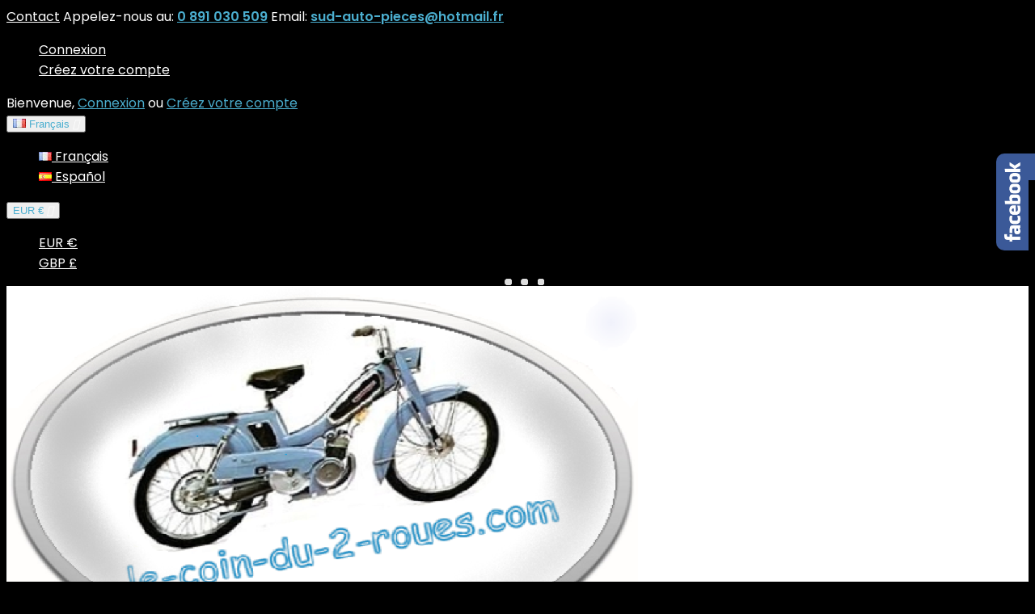

--- FILE ---
content_type: text/html; charset=utf-8
request_url: https://www.le-coin-du-2-roues.com/fr/21938-pot-d-echappement-mbk-51-av7-noir.html
body_size: 22840
content:
<!doctype html>
<html lang="fr">

  <head>
    
      
  <meta charset="utf-8">


  <meta http-equiv="x-ua-compatible" content="ie=edge">



  <link rel="canonical" href="https://www.le-coin-du-2-roues.com/fr/21938-pot-d-echappement-mbk-51-av7-noir.html">

  <title>Pot d&#039;échappement MBK 51 AV7 noir</title>
  <meta name="description" content="Pot d&#039;échappement MBK 51 AV7 noir">
  <meta name="keywords" content="">
    




  <meta name="viewport" content="width=device-width, initial-scale=1">



  <link rel="icon" type="image/vnd.microsoft.icon" href="/img/favicon.ico?1630495456">
  <link rel="shortcut icon" type="image/x-icon" href="/img/favicon.ico?1630495456">



    <link rel="stylesheet" href="https://www.le-coin-du-2-roues.com/themes/AngarTheme/assets/css/theme.css" type="text/css" media="all">
  <link rel="stylesheet" href="https://www.le-coin-du-2-roues.com/themes/AngarTheme/assets/css/libs/jquery.bxslider.css" type="text/css" media="all">
  <link rel="stylesheet" href="https://www.le-coin-du-2-roues.com/themes/AngarTheme/assets/css/font-awesome.css" type="text/css" media="all">
  <link rel="stylesheet" href="https://www.le-coin-du-2-roues.com/themes/AngarTheme/assets/css/angartheme.css" type="text/css" media="all">
  <link rel="stylesheet" href="https://www.le-coin-du-2-roues.com/themes/AngarTheme/assets/css/home_modyficators.css" type="text/css" media="all">
  <link rel="stylesheet" href="https://www.le-coin-du-2-roues.com/themes/AngarTheme/assets/css/rwd.css" type="text/css" media="all">
  <link rel="stylesheet" href="https://www.le-coin-du-2-roues.com/themes/AngarTheme/assets/css/black.css" type="text/css" media="all">
  <link rel="stylesheet" href="https://www.le-coin-du-2-roues.com/modules/blockreassurance/views/dist/front.css" type="text/css" media="all">
  <link rel="stylesheet" href="https://www.le-coin-du-2-roues.com/modules/mondialrelay/views/css/front/checkout.css" type="text/css" media="all">
  <link rel="stylesheet" href="https://www.le-coin-du-2-roues.com/modules/splash//views/css/splash.css" type="text/css" media="all">
  <link rel="stylesheet" href="https://www.le-coin-du-2-roues.com/js/jquery/plugins/fancybox/jquery.fancybox.css" type="text/css" media="all">
  <link rel="stylesheet" href="https://www.le-coin-du-2-roues.com/modules/warningmessage/views/css/warningmessage.css" type="text/css" media="all">
  <link rel="stylesheet" href="https://www.le-coin-du-2-roues.com/js/jquery/plugins/fancybox/jquery.fancybox.css" type="text/css" media="all">
  <link rel="stylesheet" href="https://www.le-coin-du-2-roues.com/modules/customtextdesign/views/css/global.css" type="text/css" media="all">
  <link rel="stylesheet" href="https://www.le-coin-du-2-roues.com/modules/paypal/views/css/paypal_fo.css" type="text/css" media="all">
  <link rel="stylesheet" href="https://www.le-coin-du-2-roues.com/modules/ets_superspeed/views/css/ets_superspeed.css" type="text/css" media="all">
  <link rel="stylesheet" href="https://www.le-coin-du-2-roues.com/modules/opartdevis/views/css/opartdevis_1.css" type="text/css" media="all">
  <link rel="stylesheet" href="https://www.le-coin-du-2-roues.com/modules/bestkit_emailcart/views/css/front.css" type="text/css" media="all">
  <link rel="stylesheet" href="https://www.le-coin-du-2-roues.com/modules/wic_multishipping//views/css/front.css" type="text/css" media="all">
  <link rel="stylesheet" href="https://www.le-coin-du-2-roues.com/modules/angarbanners/views/css/hooks.css" type="text/css" media="all">
  <link rel="stylesheet" href="https://www.le-coin-du-2-roues.com/modules/angarcatproduct/views/css/at_catproduct.css" type="text/css" media="all">
  <link rel="stylesheet" href="https://www.le-coin-du-2-roues.com/modules/angarcmsinfo/views/css/angarcmsinfo.css" type="text/css" media="all">
  <link rel="stylesheet" href="https://www.le-coin-du-2-roues.com/modules/angarfacebook/views/css/angarfacebook.css" type="text/css" media="all">
  <link rel="stylesheet" href="https://www.le-coin-du-2-roues.com/themes/AngarTheme/modules/angarhomecat/views/css/at_homecat.css" type="text/css" media="all">
  <link rel="stylesheet" href="https://www.le-coin-du-2-roues.com/modules/angarparallax/views/css/at_parallax.css" type="text/css" media="all">
  <link rel="stylesheet" href="https://www.le-coin-du-2-roues.com/modules/angarslider/views/css/angarslider.css" type="text/css" media="all">
  <link rel="stylesheet" href="https://www.le-coin-du-2-roues.com/modules/angarscrolltop/views/css/angarscrolltop.css" type="text/css" media="all">
  <link rel="stylesheet" href="https://www.le-coin-du-2-roues.com/modules/angarcmsdesc/views/css/angarcmsdesc.css" type="text/css" media="all">
  <link rel="stylesheet" href="https://www.le-coin-du-2-roues.com/modules/fbrefandconnect/views/css/referrals.css" type="text/css" media="all">
  <link rel="stylesheet" href="https://www.le-coin-du-2-roues.com/js/jquery/ui/themes/base/minified/jquery-ui.min.css" type="text/css" media="all">
  <link rel="stylesheet" href="https://www.le-coin-du-2-roues.com/js/jquery/ui/themes/base/minified/jquery.ui.theme.min.css" type="text/css" media="all">
  <link rel="stylesheet" href="https://www.le-coin-du-2-roues.com/js/jquery/plugins/fancybox/jquery.fancybox.css" type="text/css" media="all">
  <link rel="stylesheet" href="https://www.le-coin-du-2-roues.com/themes/AngarTheme/assets/css/custom.css" type="text/css" media="all">


<link rel="stylesheet" href="https://fonts.googleapis.com/css?family=Poppins:400,600&amp;subset=latin,latin-ext" type="text/css" media="all" />


  

  <script type="text/javascript">
        var MONDIALRELAY_ADDRESS_OPC = false;
        var MONDIALRELAY_AJAX_CHECKOUT_URL = "https:\/\/www.le-coin-du-2-roues.com\/fr\/module\/mondialrelay\/ajaxCheckout";
        var MONDIALRELAY_CARRIER_METHODS = [];
        var MONDIALRELAY_COUNTRY_ISO = "";
        var MONDIALRELAY_DISPLAY_MAP = false;
        var MONDIALRELAY_ENSEIGNE = "CC204NJX";
        var MONDIALRELAY_NATIVE_RELAY_CARRIERS_IDS = [];
        var MONDIALRELAY_NO_SELECTION_ERROR = "Veuillez s\u00e9lectionner un Point Relais.";
        var MONDIALRELAY_POSTCODE = "";
        var MONDIALRELAY_SAVE_RELAY_ERROR = "Une erreur inconnue s'est produite; votre Point Relais s\u00e9lectionn\u00e9 n'a pas pu \u00eatre enregistr\u00e9.";
        var MONDIALRELAY_SELECTED_RELAY_IDENTIFIER = null;
        var To_txt = "\u00c0";
        var booking_one_slot_select_msg = "At least one slot must be selected for booking.";
        var bookings_in_select_range_label = "\u00c0 la suite des r\u00e9servations seront cr\u00e9\u00e9s pour la p\u00e9riode s\u00e9lectionn\u00e9e";
        var considerDateToConfiguration = "0";
        var dateRangeText = "Date Range";
        var dateText = "Date s\u00e9lectionn\u00e9e";
        var disable_date_title = "Les r\u00e9servations ne sont pas disponibles \u00e0 cette date";
        var for_txt = "De";
        var invalidQtyErr = "Quantit\u00e9 non valide.";
        var is_seven = true;
        var no_slots_available_text = "Pas de cr\u00e9neaux horaires disponibles";
        var order_button_content = "Cr\u00e9er un devis";
        var prestashop = {"cart":{"products":[],"totals":{"total":{"type":"total","label":"Total","amount":0,"value":"0,00\u00a0\u20ac"},"total_including_tax":{"type":"total","label":"Total TTC","amount":0,"value":"0,00\u00a0\u20ac"},"total_excluding_tax":{"type":"total","label":"Total HT :","amount":0,"value":"0,00\u00a0\u20ac"}},"subtotals":{"products":{"type":"products","label":"Sous-total","amount":0,"value":"0,00\u00a0\u20ac"},"discounts":null,"shipping":{"type":"shipping","label":"Livraison","amount":0,"value":"gratuit"},"tax":null},"products_count":0,"summary_string":"0 articles","vouchers":{"allowed":1,"added":[]},"discounts":[],"minimalPurchase":0,"minimalPurchaseRequired":""},"currency":{"name":"Euro","iso_code":"EUR","iso_code_num":"978","sign":"\u20ac"},"customer":{"lastname":null,"firstname":null,"email":null,"birthday":null,"newsletter":null,"newsletter_date_add":null,"optin":null,"website":null,"company":null,"siret":null,"ape":null,"is_logged":false,"gender":{"type":null,"name":null},"addresses":[]},"language":{"name":"Fran\u00e7ais (French)","iso_code":"fr","locale":"fr-FR","language_code":"fr","is_rtl":"0","date_format_lite":"d\/m\/Y","date_format_full":"d\/m\/Y H:i:s","id":1},"page":{"title":"","canonical":null,"meta":{"title":"Pot d'\u00e9chappement MBK 51 AV7 noir","description":"Pot d'\u00e9chappement MBK 51 AV7 noir","keywords":"","robots":"index"},"page_name":"product","body_classes":{"lang-fr":true,"lang-rtl":false,"country-FR":true,"currency-EUR":true,"layout-left-column":true,"page-product":true,"tax-display-enabled":true,"product-id-21938":true,"product-Pot d'\u00e9chappement MBK 51 AV7 noir":true,"product-id-category-3239":true,"product-id-manufacturer-99":true,"product-id-supplier-0":true,"product-available-for-order":true},"admin_notifications":[]},"shop":{"name":"Le Coin Du 2 Roues","logo":"\/img\/le-coin-du-2-roues-logo-16304954562.jpg","stores_icon":"\/img\/logo_stores.png","favicon":"\/img\/favicon.ico"},"urls":{"base_url":"https:\/\/www.le-coin-du-2-roues.com\/","current_url":"https:\/\/www.le-coin-du-2-roues.com\/fr\/21938-pot-d-echappement-mbk-51-av7-noir.html","shop_domain_url":"https:\/\/www.le-coin-du-2-roues.com","img_ps_url":"https:\/\/www.le-coin-du-2-roues.com\/img\/","img_cat_url":"https:\/\/www.le-coin-du-2-roues.com\/img\/c\/","img_lang_url":"https:\/\/www.le-coin-du-2-roues.com\/img\/l\/","img_prod_url":"https:\/\/www.le-coin-du-2-roues.com\/img\/p\/","img_manu_url":"https:\/\/www.le-coin-du-2-roues.com\/img\/m\/","img_sup_url":"https:\/\/www.le-coin-du-2-roues.com\/img\/su\/","img_ship_url":"https:\/\/www.le-coin-du-2-roues.com\/img\/s\/","img_store_url":"https:\/\/www.le-coin-du-2-roues.com\/img\/st\/","img_col_url":"https:\/\/www.le-coin-du-2-roues.com\/img\/co\/","img_url":"https:\/\/www.le-coin-du-2-roues.com\/themes\/AngarTheme\/assets\/img\/","css_url":"https:\/\/www.le-coin-du-2-roues.com\/themes\/AngarTheme\/assets\/css\/","js_url":"https:\/\/www.le-coin-du-2-roues.com\/themes\/AngarTheme\/assets\/js\/","pic_url":"https:\/\/www.le-coin-du-2-roues.com\/upload\/","pages":{"address":"https:\/\/www.le-coin-du-2-roues.com\/fr\/adresse","addresses":"https:\/\/www.le-coin-du-2-roues.com\/fr\/adresses","authentication":"https:\/\/www.le-coin-du-2-roues.com\/fr\/authentification","cart":"https:\/\/www.le-coin-du-2-roues.com\/fr\/panier","category":"https:\/\/www.le-coin-du-2-roues.com\/fr\/index.php?controller=category","cms":"https:\/\/www.le-coin-du-2-roues.com\/fr\/index.php?controller=cms","contact":"https:\/\/www.le-coin-du-2-roues.com\/fr\/index.php?controller=contact","discount":"https:\/\/www.le-coin-du-2-roues.com\/fr\/bons-de-reduction","guest_tracking":"https:\/\/www.le-coin-du-2-roues.com\/fr\/suivi-commande-invite","history":"https:\/\/www.le-coin-du-2-roues.com\/fr\/historique-des-commandes","identity":"https:\/\/www.le-coin-du-2-roues.com\/fr\/identite","index":"https:\/\/www.le-coin-du-2-roues.com\/fr\/","my_account":"https:\/\/www.le-coin-du-2-roues.com\/fr\/mon-compte","order_confirmation":"https:\/\/www.le-coin-du-2-roues.com\/fr\/index.php?controller=order-confirmation","order_detail":"https:\/\/www.le-coin-du-2-roues.com\/fr\/index.php?controller=order-detail","order_follow":"https:\/\/www.le-coin-du-2-roues.com\/fr\/details-de-la-commande","order":"https:\/\/www.le-coin-du-2-roues.com\/fr\/commande","order_return":"https:\/\/www.le-coin-du-2-roues.com\/fr\/index.php?controller=order-return","order_slip":"https:\/\/www.le-coin-du-2-roues.com\/fr\/avoirs","pagenotfound":"https:\/\/www.le-coin-du-2-roues.com\/fr\/index.php?controller=pagenotfound","password":"https:\/\/www.le-coin-du-2-roues.com\/fr\/mot-de-passe-oublie","pdf_invoice":"https:\/\/www.le-coin-du-2-roues.com\/fr\/index.php?controller=pdf-invoice","pdf_order_return":"https:\/\/www.le-coin-du-2-roues.com\/fr\/index.php?controller=pdf-order-return","pdf_order_slip":"https:\/\/www.le-coin-du-2-roues.com\/fr\/index.php?controller=pdf-order-slip","prices_drop":"https:\/\/www.le-coin-du-2-roues.com\/fr\/promotions","product":"https:\/\/www.le-coin-du-2-roues.com\/fr\/index.php?controller=product","search":"https:\/\/www.le-coin-du-2-roues.com\/fr\/recherche","sitemap":"https:\/\/www.le-coin-du-2-roues.com\/fr\/plan-du-site","stores":"https:\/\/www.le-coin-du-2-roues.com\/fr\/magasins","supplier":"https:\/\/www.le-coin-du-2-roues.com\/fr\/fournisseurs","register":"https:\/\/www.le-coin-du-2-roues.com\/fr\/authentification?create_account=1","order_login":"https:\/\/www.le-coin-du-2-roues.com\/fr\/commande?login=1"},"alternative_langs":{"fr":"https:\/\/www.le-coin-du-2-roues.com\/fr\/21938-pot-d-echappement-mbk-51-av7-noir.html","es-es":"https:\/\/www.le-coin-du-2-roues.com\/es\/21938-pot-d-echappement-mbk-51-av7-noir.html"},"theme_assets":"\/themes\/AngarTheme\/assets\/","actions":{"logout":"https:\/\/www.le-coin-du-2-roues.com\/fr\/?mylogout="},"no_picture_image":{"bySize":{"small_default":{"url":"https:\/\/www.le-coin-du-2-roues.com\/img\/p\/fr-default-small_default.jpg","width":98,"height":98},"cart_default":{"url":"https:\/\/www.le-coin-du-2-roues.com\/img\/p\/fr-default-cart_default.jpg","width":125,"height":125},"home_default":{"url":"https:\/\/www.le-coin-du-2-roues.com\/img\/p\/fr-default-home_default.jpg","width":259,"height":259},"medium_default":{"url":"https:\/\/www.le-coin-du-2-roues.com\/img\/p\/fr-default-medium_default.jpg","width":452,"height":452},"large_default":{"url":"https:\/\/www.le-coin-du-2-roues.com\/img\/p\/fr-default-large_default.jpg","width":800,"height":800}},"small":{"url":"https:\/\/www.le-coin-du-2-roues.com\/img\/p\/fr-default-small_default.jpg","width":98,"height":98},"medium":{"url":"https:\/\/www.le-coin-du-2-roues.com\/img\/p\/fr-default-home_default.jpg","width":259,"height":259},"large":{"url":"https:\/\/www.le-coin-du-2-roues.com\/img\/p\/fr-default-large_default.jpg","width":800,"height":800},"legend":""}},"configuration":{"display_taxes_label":true,"display_prices_tax_incl":true,"is_catalog":false,"show_prices":true,"opt_in":{"partner":true},"quantity_discount":{"type":"discount","label":"Remise"},"voucher_enabled":1,"return_enabled":0},"field_required":[],"breadcrumb":{"links":[{"title":"Accueil","url":"https:\/\/www.le-coin-du-2-roues.com\/fr\/"},{"title":"MBK \/ Motobecane \/ Motoconfort 40 41 51 88 89 mobyx","url":"https:\/\/www.le-coin-du-2-roues.com\/fr\/3229-mbk-motobecane-motoconfort-40-41-51-88-89-mobyx"},{"title":"Echappement","url":"https:\/\/www.le-coin-du-2-roues.com\/fr\/3239-echappement-mbk-51-88-89"},{"title":"Pot d'\u00e9chappement MBK 51 AV7 noir","url":"https:\/\/www.le-coin-du-2-roues.com\/fr\/21938-pot-d-echappement-mbk-51-av7-noir.html"}],"count":4},"link":{"protocol_link":"https:\/\/","protocol_content":"https:\/\/"},"time":1769926443,"static_token":"0757faea7df3927de10e7caf6d2b537e","token":"beffb672c78accb16960c0f6c3b604de"};
        var priceText = "Prix";
        var psemailsubscription_subscription = "https:\/\/www.le-coin-du-2-roues.com\/fr\/module\/ps_emailsubscription\/subscription";
        var psr_icon_color = "#F19D76";
        var qtyText = "quantit\u00e9";
        var slot_booked_text = "Nous avons r\u00e9serv\u00e9 sous!";
        var static_token = "0757faea7df3927de10e7caf6d2b537e";
        var total_price_text = "Prix \u200b\u200btotal";
        var url_ajax = "https:\/\/www.le-coin-du-2-roues.com\/fr\/module\/shtcronjobs\/ajax";
        var wkBookingCartLink = "https:\/\/www.le-coin-du-2-roues.com\/fr\/module\/psbooking\/BookingProductCartActions";
        var wk_static_token = "0757faea7df3927de10e7caf6d2b537e";
      </script>
<script type="text/javascript" src="https://www.le-coin-du-2-roues.com/themes/AngarTheme/assets/js/libs/jquery.blockUI.min.js"></script>


  <script type="text/javascript">
var sp_link_base ='https://www.le-coin-du-2-roues.com';
</script>

<script type="text/javascript">
function renderDataAjax(jsonData)
{
    for (var key in jsonData) {
	    if(key=='java_script')
        {
            $('body').append(jsonData[key]);
        }
        else
            if($('#ets_speed_dy_'+key).length)
              $('#ets_speed_dy_'+key).replaceWith(jsonData[key]);  
    }
    if($('#header .shopping_cart').length && $('#header .cart_block').length)
    {
        var shopping_cart = new HoverWatcher('#header .shopping_cart');
        var cart_block = new HoverWatcher('#header .cart_block');
        $("#header .shopping_cart a:first").live("hover",
            function(){
    			if (ajaxCart.nb_total_products > 0 || parseInt($('.ajax_cart_quantity').html()) > 0)
    				$("#header .cart_block").stop(true, true).slideDown(450);
    		},
    		function(){
    			setTimeout(function(){
    				if (!shopping_cart.isHoveringOver() && !cart_block.isHoveringOver())
    					$("#header .cart_block").stop(true, true).slideUp(450);
    			}, 200);
    		}
        );
    }
    if(typeof jsonData.custom_js!== undefined && jsonData.custom_js)
        $('head').append('<script src="'+sp_link_base+'/modules/ets_superspeed/views/js/script_custom.js"></javascript');
}
</script>

<style>
.layered_filter_ul .radio,.layered_filter_ul .checkbox {
    display: inline-block;
}
.ets_speed_dynamic_hook .cart-products-count{
    display:none!important;
}
.ets_speed_dynamic_hook .ajax_cart_quantity ,.ets_speed_dynamic_hook .ajax_cart_product_txt,.ets_speed_dynamic_hook .ajax_cart_product_txt_s{
    display:none!important;
}
.ets_speed_dynamic_hook .shopping_cart > a:first-child:after {
    display:none!important;
}
</style>
<style type="text/css">
body {
background-color: #000000;
font-family: "Poppins", Arial, Helvetica, sans-serif;
}

.products .product-miniature .product-title {
height: 32px;
}

.products .product-miniature .product-title a {
font-size: 14px;
line-height: 16px;
}

#content-wrapper .products .product-miniature .product-desc {
height: 36px;
}

@media (min-width: 991px) {
#home_categories ul li .cat-container {
min-height: 0px;
}
}

@media (min-width: 768px) {
#_desktop_logo {
padding-top: 0px;
padding-bottom: 0px;
}
}

nav.header-nav {
background: #000000;
}

nav.header-nav,
.header_sep2 #contact-link span.shop-phone,
.header_sep2 #contact-link span.shop-phone.shop-tel,
.header_sep2 #contact-link span.shop-phone:last-child,
.header_sep2 .lang_currency_top,
.header_sep2 .lang_currency_top:last-child,
.header_sep2 #_desktop_currency_selector,
.header_sep2 #_desktop_language_selector,
.header_sep2 #_desktop_user_info {
border-color: #383838;
}

#contact-link,
#contact-link a,
.lang_currency_top span.lang_currency_text,
.lang_currency_top .dropdown i.expand-more,
nav.header-nav .user-info span,
nav.header-nav .user-info a.logout,
#languages-block-top div.current,
nav.header-nav a{
color: #ffffff;
}

#contact-link span.shop-phone strong,
#contact-link span.shop-phone strong a,
.lang_currency_top span.expand-more,
nav.header-nav .user-info a.account {
color: #4baecf;
}

#contact-link span.shop-phone i {
color: #4baecf;
}

.header-top {
background: #ffffff;
}

div#search_widget form button[type=submit] {
background: #7ebaf2;
color: #ffffff;
}

div#search_widget form button[type=submit]:hover {
background: #eb2161;
color: #ffffff;
}


#header div#_desktop_cart .blockcart .header {
background: #075bd9;
}

#header div#_desktop_cart .blockcart .header a.cart_link {
color: #ffffff;
}


#homepage-slider .bx-wrapper .bx-pager.bx-default-pager a:hover,
#homepage-slider .bx-wrapper .bx-pager.bx-default-pager a.active{
background: #1b82d6;
}

div#rwd_menu {
background: #ffffff;
}

div#rwd_menu,
div#rwd_menu a {
color: #0f0e0e;
}

div#rwd_menu,
div#rwd_menu .rwd_menu_item,
div#rwd_menu .rwd_menu_item:first-child {
border-color: #e6e6e6;
}

div#rwd_menu .rwd_menu_item:hover,
div#rwd_menu .rwd_menu_item:focus,
div#rwd_menu .rwd_menu_item a:hover,
div#rwd_menu .rwd_menu_item a:focus {
color: #ffffff;
background: #414deb;
}

#mobile_top_menu_wrapper2 .top-menu li a:hover,
.rwd_menu_open ul.user_info li a:hover {
background: #414deb;
color: #ffffff;
}

#_desktop_top_menu{
background: #ffffff;
}

#_desktop_top_menu,
#_desktop_top_menu > ul > li,
.menu_sep1 #_desktop_top_menu > ul > li,
.menu_sep1 #_desktop_top_menu > ul > li:last-child,
.menu_sep2 #_desktop_top_menu,
.menu_sep2 #_desktop_top_menu > ul > li,
.menu_sep2 #_desktop_top_menu > ul > li:last-child,
.menu_sep3 #_desktop_top_menu,
.menu_sep4 #_desktop_top_menu,
.menu_sep5 #_desktop_top_menu,
.menu_sep6 #_desktop_top_menu {
border-color: #e6e6e6;
}

#_desktop_top_menu > ul > li > a {
color: #0f0e0e;
}

#_desktop_top_menu > ul > li:hover > a {
color: #ffffff;
background: #414deb;
}

.submenu1 #_desktop_top_menu .popover.sub-menu ul.top-menu li a:hover {
background: #414deb;
color: #ffffff;
}

#home_categories .homecat_title span {
border-color: #1b82d6;
}

#home_categories ul li .homecat_name span {
background: #1b82d6;
}

#home_categories ul li a.view_more {
background: #141414;
color: #ffffff;
border-color: #141414;
}

#home_categories ul li a.view_more:hover {
background: #1b1a1b;
color: #ffffff;
border-color: #1b1a1b;
}

.columns .text-uppercase a,
.columns .text-uppercase span,
.columns div#_desktop_cart .cart_index_title a,
#home_man_product .catprod_title a span {
border-color: #1b82d6;
}

#index .tabs ul.nav-tabs li.nav-item a.active,
#index .tabs ul.nav-tabs li.nav-item a:hover,
.index_title a,
.index_title span {
border-color: #1b82d6;
}

a.product-flags-plist span.product-flag.new,
#home_cat_product a.product-flags-plist span.product-flag.new,
#product #content .product-flags li,
#product #content .product-flags .product-flag.new {
background: #141414;
}

.products .product-miniature .product-title a,
#home_cat_product ul li .right-block .name_block a {
color: #000000;
}

.products .product-miniature span.price,
#home_cat_product ul li .product-price-and-shipping .price,
.ui-widget .search_right span.search_price {
color: #414deb;
}

.button-container .add-to-cart:hover,
#subcart .cart-buttons .viewcart:hover {
background: #282828;
color: #ffffff;
border-color: #282828;
}

.button-container .add-to-cart,
.button-container .add-to-cart:disabled,
#subcart .cart-buttons .viewcart {
background: #141414;
color: #ffffff;
border-color: #141414;
}

#home_cat_product .catprod_title span {
border-color: #414deb;
}

#home_man .man_title span {
border-color: #1b82d6;
}

div#angarinfo_block .icon_cms {
color: #4baecf;
}

.footer-container {
background: #1b1a1b;
}

.footer-container,
.footer-container .h3,
.footer-container .links .title,
.row.social_footer {
border-color: #363636;
}

.footer-container .h3 span,
.footer-container .h3 a,
.footer-container .links .title span.h3,
.footer-container .links .title a.h3 {
border-color: #4baecf;
}

.footer-container,
.footer-container .h3,
.footer-container .links .title .h3,
.footer-container a,
.footer-container li a,
.footer-container .links ul>li a {
color: #ffffff;
}

.block_newsletter .btn-newsletter {
background: #4baecf;
color: #ffffff;
}

.block_newsletter .btn-newsletter:hover {
background: #1b82d6;
color: #ffffff;
}

.footer-container .bottom-footer {
background: #000000;
border-color: #363636;
color: #ffffff;
}

.product-prices .current-price span.price {
color: #ff5722;
}

.product-add-to-cart button.btn.add-to-cart:hover {
background: #282828;
color: #ffffff;
border-color: #282828;
}

.product-add-to-cart button.btn.add-to-cart,
.product-add-to-cart button.btn.add-to-cart:disabled {
background: #1b82d6;
color: #ffffff;
border-color: #1b82d6;
}

#product .tabs ul.nav-tabs li.nav-item a.active,
#product .tabs ul.nav-tabs li.nav-item a:hover,
#product .index_title span,
.page-product-heading span,
body #product-comments-list-header .comments-nb {
border-color: #1b82d6;
}

body .btn-primary:hover {
background: #3aa04c;
color: #ffffff;
border-color: #196f28;
}

body .btn-primary,
body .btn-primary.disabled,
body .btn-primary:disabled,
body .btn-primary.disabled:hover {
background: #43b754;
color: #ffffff;
border-color: #399a49;
}

body .btn-secondary:hover {
background: #eeeeee;
color: #000000;
border-color: #d8d8d8;
}

body .btn-secondary,
body .btn-secondary.disabled,
body .btn-secondary:disabled,
body .btn-secondary.disabled:hover {
background: #f6f6f6;
color: #000000;
border-color: #d8d8d8;
}

.form-control:focus, .input-group.focus {
border-color: #dbdbdb;
outline-color: #dbdbdb;
}

body .pagination .page-list .current a,
body .pagination .page-list a:hover,
body .pagination .page-list .current a.disabled,
body .pagination .page-list .current a.disabled:hover {
color: #1b82d6;
}

.page-my-account #content .links a:hover i {
color: #1b82d6;
}

#scroll_top {
background: #1b82d6;
color: #ffffff;
}

#scroll_top:hover,
#scroll_top:focus {
background: #1b1a1b;
color: #ffffff;
}

</style>
	<script type="text/javascript">
	   var nbProductCart = "0";
	   var favico_front_controller = "https://www.le-coin-du-2-roues.com/fr/module/faviconotification/FrontAjaxFaviconotification";
       var BgColor = "#ff0000";
       var TxtColor = "#ffffff";
	</script>

 




<!--  for create vouchers by SPM  -->

    





<script type="text/javascript">

                
                	                


				function share_facebook(){

                    if (typeof(FB) != 'undefined' && FB != null ){



                        FB.ui({
                                    method: 'share',
                                    href: 'https://www.le-coin-du-2-roues.com/fr/21938-pot-d-echappement-mbk-51-av7-noir.html',
                                },
                                function(response) {
                                    //alert(response); alert(response.error_message);
                                    //if (response && response.post_id) {
                                    /*if (response && !response.error_message) {
                                        addRemoveDiscount('facebook');
                                    }*/
                                    //alert(response.post_id);alert(response.error_message);alert(response);
                                    if (response && !response.error_message) {

                                        /*$( "button[name='__CANCEL__']").click(function() {
                                            alert('click');
                                          return;
                                        });*/

                                        if (response.error_code === 4201) {

                                        } else {
                                            addRemoveDiscount('facebook');
                                        }
                                    }
                                });
                    } else {
                        alert("No Facebook APP, define own APP ID to use this feature");
                    }

				}
            	
                


	            	
                function addRemoveDiscount(data_type){
                 	 $('#facebook-fan-coupon-block').css('opacity',0.5);
                                        var baseDir = 'https://www.le-coin-du-2-roues.com/';
                                    	  $.ajax({			
                      		type: 'POST',			
                      		url: baseDir+'modules/fbrefandconnect/process.php',
                      		async: true,			
                      		//cache: false,			
                      		data: 'type='+data_type+'&id_product=21938',
                      		success: function(data)			
                      		{	
                		  		  $('#facebook-fan-coupon-block').css('opacity',1);
                		  		  if(data.length==0) return;
		                    		  if ($('div#fb-con-wrapper').length == 0)				
		            	        		{					
		            	        			conwrapper = '<div id="fb-con-wrapper" class="'+data_type+'-block"><\/div>';		
		            	        			$('body').append(conwrapper);				
		            	        		}
		            	        		
		            	        		if ($('div#fb-con').length == 0)				
		            					{					
		            						condom = '<div id="fb-con"><\/div>';					
		            						$('body').append(condom);				
		            					}				
		
		            					$('div#fb-con').fadeIn(function(){	
		            								
		            						$(this).css('filter', 'alpha(opacity=70)');					
		            						$(this).bind('click dblclick', function(){						
		            						$('div#fb-con-wrapper').remove();						
		            						$(this).fadeOut();	
		            						window.location.reload();
		            						});				
		            					});				
		
		            					//$('div#fb-con-wrapper').html(data).fadeIn();
		            					$('div#fb-con-wrapper').html('<a id="button-close" style="display: inline;"><\/a>'+data).fadeIn();

		            					$("a#button-close").click(function() {
		                            		$('div#fb-con-wrapper').hide();
		                            		$('div#fb-con').fadeOut();	
		                            		window.location.reload();
		                            	});
									
		                          }		

                  		});

                  }



		</script>
		


<!--  for create vouchers by SPM -->




<style type="text/css">
	



.follow-teaser  {
	background-color:#d7dee0;
	text-shadow:#7e9f5f 1px 1px;
	color:white;
	font-weight:bold;
	padding:10px 0;
	font-size:1.05em;
}
.follow-teaser .wrap {
    margin: auto;
    position: relative;
    width: auto;
	text-align:center
}
.follow-teaser .wrap a{text-decoration:none;opacity:1}
.follow-teaser .wrap a:hover{text-decoration:none;opacity:0.5}
.width_fbrefandconnect{margin-top:12px}







.wrap1 a{text-decoration:none;opacity:1}
.wrap1 a:hover{text-decoration:none;opacity:0.5}
.width_fbrefandconnect1{width:40px}
#header_user_info a{opacity:1}
#header_user_info a:hover{opacity:0.5}
.fix-ps15{padding-left:5px!important;margin:0px!important;border-left:none!important;}



</style>




<script type="text/javascript">


	



document.addEventListener("DOMContentLoaded", function(event) {
$(document).ready(function() {
	
		 
    });
});
   
    	






document.addEventListener("DOMContentLoaded", function(event) {

$(document).ready(function() {

	 var ph = '<div style="clear:both"></div><div class="wrap1" style="text-align:center;margin-top:10px">'+
	 	 '<a href="javascript:void(0)" onclick="return fblogin();" title="Facebook">'+
	   '<img src="https://www.le-coin-du-2-roues.com/modules/fbrefandconnect/views/img/fb.png"  />'+
	 '</a>&nbsp;'+
	 




	
	'</div>';

        $('#login-form').parent().after(ph);
    	


    var ph_top = '&nbsp;'+
    
			
	
       '<a href="javascript:void(0)"  onclick="return fblogin();" title="Facebook">'+
	   '<img src="https://www.le-coin-du-2-roues.com/modules/fbrefandconnect/views/img/facebook-small.png" alt="Facebook"  />'+
	 '<\/a>&nbsp;'+
	 
	 	

	 
	 '';

	 
		 	
	    if($('#header_user_info a'))
	    	$('#header_user_info a:last').after(ph_top);

	    // for PS 1.6 >
	    if($('.header_user_info'))
			$('.header_user_info:last').after('<div class="header_user_info_ps16">'+ph_top+'<\/div>');


    // for ps 1.7
    if($('.user-info'))
        $('.user-info:last').prepend(ph_top);

	 		
		

  });
});


</script>






<script type="text/javascript">

    window.fbAsyncInit = function() {
        FB.init({appId: '456339297796694',
            status: true,
            cookie: true,
            xfbml: true,
            oauth: true,
            version: 'v2.10'
        });
                return;
        
        FB.getLoginStatus(function(response) {

            if (response.status == 'connected') {
                greet();
            }
        });
    };
    /*(function(d){
        var js, id = 'facebook-jssdk'; if (d.getElementById(id)) {return;}
        js = d.createElement('script'); js.id = id; js.async = true;
        js.src = "//connect.facebook.net/fr_FR/all.js#xfbml=1&appId=456339297796694";
        d.getElementsByTagName('head')[0].appendChild(js);
    }(document));*/

    (function(d, s, id){
        var js, fjs = d.getElementsByTagName(s)[0];
        if (d.getElementById(id)) {return;}
        js = d.createElement(s); js.id = id;
        js.src = "//connect.facebook.net/fr_FR/sdk.js";
        fjs.parentNode.insertBefore(js, fjs);
    }(document, 'script', 'facebook-jssdk'));

    function greet(){
        FB.api('/me', function(response) {
            var src = 'https://graph.facebook.com/'+response.id+'/picture';

            if($('#header_user_info span'))
            $('#header_user_info span').append('<img style="margin-left:5px" width="20" height="20" src="'+src+'"/>');

            if($('.header_user_info'))
                $('.header_user_info span').append('<img style="margin-left:5px" width="20" height="20" src="'+src+'"/>');

            if($('.user-info'))
                $('.user-info .account span').append('<img style="margin-left:5px" width="20" height="20" src="'+src+'"/>');

                        login();
                    });
    }

    </script>



<div id="fb-root"></div>

<script type="text/javascript">


	function login(){
                var baseDir = 'https://www.le-coin-du-2-roues.com/';
        		$.post(baseDir + 'modules/fbrefandconnect/ajax.php',
					{action:'login',
					 secret:'3f27c26d65c268dc102f94bdbeaa9363',
					 appid:'456339297796694'
					 }, 
		function (data) {
			if (data.status == 'success') {
						
				                    var url = "https://www.le-coin-du-2-roues.com/fr/21938-pot-d-echappement-mbk-51-av7-noir.html";
						
				window.location.href= url;
						
			} else {
				alert(data.message);
			}
		}, 'json');
	}
	function logout(){
				var url = "https://www.le-coin-du-2-roues.com/index.php?mylogout";
				window.location.href= url;
	}


	   function fblogin(){
			FB.init({appId: '456339297796694', status: true, cookie: true, xfbml: true, oauth: true,version: 'v2.10'});
			
		        FB.login(function(response) {
		            if (response.status == 'connected') {
			            login();
		            } else {
		                // user is not logged in
		               //logout();
		            }
		        }, {scope:'email'});
		        return false;
			}
		
</script>
 




<!-- Custom Text Design Module -->
<script type="text/javascript">
	    	var ctd_handler = "https:\/\/www.le-coin-du-2-roues.com\/fr\/module\/customtextdesign\/Handler";         	var ctd_designer = "https:\/\/www.le-coin-du-2-roues.com\/fr\/module\/customtextdesign\/Designer";         	var ctd_uploader = "https:\/\/www.le-coin-du-2-roues.com\/fr\/module\/customtextdesign\/Uploader";         	var ctd_resizer = "https:\/\/www.le-coin-du-2-roues.com\/fr\/module\/customtextdesign\/Resizer";     </script>
<!-- /Custom Text Design Module --><!-- Custom Text Design Module -->
<script type="text/javascript">
    var ctd_version = "5.8.5";
	var ctd_special = "0";
	var ctd_unit = "cm";
	var ctd_unit_name = "Centimètre";
	var ctd_big_unit = "m²";
	var ctd_area_ratio = 10000;
</script>
<!-- /Custom Text Design Module -->




    
  <meta property="og:type" content="product">
  <meta property="og:url" content="https://www.le-coin-du-2-roues.com/fr/21938-pot-d-echappement-mbk-51-av7-noir.html">
  <meta property="og:title" content="Pot d&#039;échappement MBK 51 AV7 noir">
  <meta property="og:site_name" content="Le Coin Du 2 Roues">
  <meta property="og:description" content="Pot d&#039;échappement MBK 51 AV7 noir">
  <meta property="og:image" content="https://www.le-coin-du-2-roues.com/28483-large_default/pot-d-echappement-mbk-51-av7-noir.jpg">
    <meta property="product:pretax_price:amount" content="31.5">
  <meta property="product:pretax_price:currency" content="EUR">
  <meta property="product:price:amount" content="37.8">
  <meta property="product:price:currency" content="EUR">
      <meta property="product:weight:value" content="1.000000">
  <meta property="product:weight:units" content="kg">
  
  </head>

  <body id="product" class="lang-fr country-fr currency-eur layout-left-column page-product tax-display-enabled product-id-21938 product-pot-d-echappement-mbk-51-av7-noir product-id-category-3239 product-id-manufacturer-99 product-id-supplier-0 product-available-for-order  ps_176
	texture04 #000000 bg_attatchment_fixed bg_position_tl bg_repeat_xy bg_size_initial slider_position_column slider_controls_black banners_top2 banners_top_tablets2 banners_top_phones1 banners_bottom2 banners_bottom_tablets2 banners_bottom_phones1 submenu2 pl_1col_qty_6 pl_2col_qty_4 pl_3col_qty_3 pl_1col_qty_bigtablets_4 pl_2col_qty_bigtablets_3 pl_3col_qty_bigtablets_2 pl_1col_qty_tablets_3 pl_1col_qty_phones_1 home_tabs2 pl_border_type2 32 14 16 pl_button_icon_no pl_button_qty2 pl_desc_no pl_reviews_no pl_availability_no  hide_reference_yes hide_reassurance_yes product_tabs1    menu_sep6 header_sep2 slider_full_width feat_cat_style2 feat_cat4 feat_cat_bigtablets2 feat_cat_tablets2 feat_cat_phones0 all_products_yes pl_colors_yes newsletter_info_yes stickycart_yes stickymenu_yes homeicon_no pl_man_no product_hide_man_no  pl_ref_yes  mainfont_Poppins bg_white standard_carusele not_logged  ">

    
      
    

    <main>
      
              

      <header id="header">
        
          


  <div class="header-banner">
    
  </div>



  <nav class="header-nav">
    <div class="container">
      <div class="row">
          <div class="col-md-12 col-xs-12">
            <div id="_desktop_contact_link">
  <div id="contact-link">

			<span class="shop-phone contact_link">
			<a href="https://www.le-coin-du-2-roues.com/fr/index.php?controller=contact">Contact</a>
		</span>
	
			<span class="shop-phone shop-tel">
			<i class="fa fa-phone"></i>
			<span class="shop-phone_text">Appelez-nous au:</span>
			<strong><a href="tel:0 891 030 509">0 891 030 509</a></strong>
		</span>
	
			<span class="shop-phone shop-email">
			<i class="fa fa-envelope"></i>
			<span class="shop-phone_text">Email:</span>
			<strong><a href="&#109;&#97;&#105;&#108;&#116;&#111;&#58;%73%75%64-%61%75%74%6f-%70%69%65%63%65%73@%68%6f%74%6d%61%69%6c.%66%72" >&#x73;&#x75;&#x64;&#x2d;&#x61;&#x75;&#x74;&#x6f;&#x2d;&#x70;&#x69;&#x65;&#x63;&#x65;&#x73;&#x40;&#x68;&#x6f;&#x74;&#x6d;&#x61;&#x69;&#x6c;&#x2e;&#x66;&#x72;</a></strong>
		</span>
	

  </div>
</div>


            <div id="_desktop_user_info">
  <div class="user-info">


	<ul class="user_info hidden-md-up">

		
			<li><a href="https://www.le-coin-du-2-roues.com/fr/mon-compte" title="Identifiez-vous" rel="nofollow">Connexion</a></li>
			<li><a href="https://www.le-coin-du-2-roues.com/fr/authentification?create_account=1" title="Identifiez-vous" rel="nofollow">Créez votre compte</a></li>

		
	</ul>


	<div class="hidden-sm-down">
		<span class="welcome">Bienvenue,</span>
					<a class="account" href="https://www.le-coin-du-2-roues.com/fr/mon-compte" title="Identifiez-vous" rel="nofollow">Connexion</a>

			<span class="or">ou</span>

			<a class="account" href="https://www.le-coin-du-2-roues.com/fr/authentification?create_account=1" title="Identifiez-vous" rel="nofollow">Créez votre compte</a>
			</div>


  </div>
</div><div id="_desktop_language_selector" class="lang_currency_top">
  <div class="language-selector-wrapper">
	<div class="language-selector dropdown js-dropdown">
	  <button data-toggle="dropdown" class="hidden-sm-down2 btn-unstyle" aria-haspopup="true" aria-expanded="false" aria-label="Sélecteur de langue">
		<img src="https://www.le-coin-du-2-roues.com/img/l/1.jpg" alt="fr" width="16" height="11" />
		<span class="expand-more">Français</span>
		<i class="material-icons expand-more">&#xE5C5;</i>
	  </button>
	  <ul class="dropdown-menu hidden-sm-down2" aria-labelledby="language-selector-label">
				  <li  class="current" >
			<a href="https://www.le-coin-du-2-roues.com/fr/21938-pot-d-echappement-mbk-51-av7-noir.html" class="dropdown-item">
				<img src="https://www.le-coin-du-2-roues.com/img/l/1.jpg" alt="fr" width="16" height="11" />
				<span>Français</span>
			</a>
		  </li>
				  <li >
			<a href="https://www.le-coin-du-2-roues.com/es/21938-pot-d-echappement-mbk-51-av7-noir.html" class="dropdown-item">
				<img src="https://www.le-coin-du-2-roues.com/img/l/3.jpg" alt="es" width="16" height="11" />
				<span>Español</span>
			</a>
		  </li>
			  </ul>
	</div>
  </div>
</div>
<div id="_desktop_currency_selector" class="lang_currency_top">
  <div class="currency-selector dropdown js-dropdown">
	<button data-target="#" data-toggle="dropdown" class="hidden-sm-down2 btn-unstyle" aria-haspopup="true" aria-expanded="false" aria-label="Sélecteur de devise">
	  <span class="expand-more _gray-darker">EUR €</span>
	  <i class="material-icons expand-more">&#xE5C5;</i>
	</button>
	<ul class="dropdown-menu hidden-sm-down2" aria-labelledby="currency-selector-label">
	  		<li  class="current" >
		  <a title="Euro" rel="nofollow" href="https://www.le-coin-du-2-roues.com/fr/21938-pot-d-echappement-mbk-51-av7-noir.html?SubmitCurrency=1&amp;id_currency=1" class="dropdown-item">EUR €</a>
		</li>
	  		<li >
		  <a title="Livre sterling" rel="nofollow" href="https://www.le-coin-du-2-roues.com/fr/21938-pot-d-echappement-mbk-51-av7-noir.html?SubmitCurrency=1&amp;id_currency=2" class="dropdown-item">GBP £</a>
		</li>
	  	</ul>
  </div>
</div>

          </div>
      </div>
    </div>
  </nav>



  <div class="header-top">
    <div class="container">
	  <div class="row">
        <div class="col-md-4 hidden-sm-down2" id="_desktop_logo">
                            <a href="https://www.le-coin-du-2-roues.com/">
                  <img class="logo img-responsive" src="/img/le-coin-du-2-roues-logo-16304954562.jpg" alt="Le Coin Du 2 Roues">
                </a>
                    </div>
		
<div id="_desktop_cart">

	<div class="cart_top">

		<div class="blockcart cart-preview inactive" data-refresh-url="//www.le-coin-du-2-roues.com/fr/module/ps_shoppingcart/ajax">
			<div class="header">
			
				<div class="cart_index_title">
					<a class="cart_link" rel="nofollow" href="//www.le-coin-du-2-roues.com/fr/panier?action=show">
						<i class="material-icons shopping-cart">shopping_cart</i>
						<span class="hidden-sm-down cart_title">Panier:</span>
						<span class="cart-products-count">
							0<span> Produits - 0,00 €</span>
						</span>
					</a>
				</div>


				<div id="subcart">

					<ul class="cart_products">

											<li>Il n'y a plus d'articles dans votre panier</li>
					
										</ul>

					<ul class="cart-subtotals">

				
						<li>
							<span class="text">Livraison</span>
							<span class="value">gratuit</span>
							<span class="clearfix"></span>
						</li>

						<li>
							<span class="text">Total</span>
							<span class="value">0,00 €</span>
							<span class="clearfix"></span>
						</li>

					</ul>

					<div class="cart-buttons">
						<a class="btn btn-primary viewcart" href="//www.le-coin-du-2-roues.com/fr/panier?action=show">Commander <i class="material-icons">&#xE315;</i></a>
											</div>

				</div>

			</div>
		</div>

	</div>

</div>


<!-- Block search module TOP -->
<div id="_desktop_search_widget" class="col-lg-4 col-md-4 col-sm-12 search-widget hidden-sm-down ">
	<div id="search_widget" data-search-controller-url="//www.le-coin-du-2-roues.com/fr/recherche">
		<form method="get" action="//www.le-coin-du-2-roues.com/fr/recherche">
			<input type="hidden" name="controller" value="search">
			<input type="text" name="s" value="" placeholder="Recherche par reference ou nom" aria-label="Rechercher">
			<button type="submit">
				<i class="material-icons search">&#xE8B6;</i>
				<span class="hidden-xl-down">Rechercher</span>
			</button>
		</form>
	</div>
</div>
<!-- /Block search module TOP -->

		<div class="clearfix"></div>
	  </div>
    </div>

	<div id="rwd_menu" class="hidden-md-up">
		<div class="container">
			<div id="menu-icon2" class="rwd_menu_item"><i class="material-icons d-inline">&#xE5D2;</i></div>
			<div id="search-icon" class="rwd_menu_item"><i class="material-icons search">&#xE8B6;</i></div>
			<div id="user-icon" class="rwd_menu_item"><i class="material-icons logged">&#xE7FF;</i></div>
			<div id="_mobile_cart" class="rwd_menu_item"></div>
		</div>
		<div class="clearfix"></div>
	</div>

	<div class="container">
		<div id="mobile_top_menu_wrapper2" class="rwd_menu_open hidden-md-up" style="display:none;">
			<div class="js-top-menu mobile" id="_mobile_top_menu"></div>
		</div>

		<div id="mobile_search_wrapper" class="rwd_menu_open hidden-md-up" style="display:none;">
			<div id="_mobile_search_widget"></div>
		</div>

		<div id="mobile_user_wrapper" class="rwd_menu_open hidden-md-up" style="display:none;">
			<div id="_mobile_user_info"></div>
		</div>
	</div>
  </div>
  

<div class="menu js-top-menu position-static hidden-sm-down" id="_desktop_top_menu">
    
          <ul class="top-menu container" id="top-menu" data-depth="0">

					<li class="home_icon"><a href="https://www.le-coin-du-2-roues.com/"><i class="icon-home"></i><span>Accueil</span></a></li>
		
                    <li class="category" id="category-2148">
                          <a
                class="dropdown-item sf-with-ul"
                href="https://www.le-coin-du-2-roues.com/fr/2148-outillage" data-depth="0"
                              >
                                                                      <span class="float-xs-right hidden-md-up">
                    <span data-target="#top_sub_menu_96253" data-toggle="collapse" class="navbar-toggler collapse-icons">
                      <i class="material-icons add">&#xE313;</i>
                      <i class="material-icons remove">&#xE316;</i>
                    </span>
                  </span>
                                Outillage
              </a>
                            <div  class="popover sub-menu js-sub-menu collapse" id="top_sub_menu_96253">
                
          <ul class="top-menu container"  data-depth="1">

		
                    <li class="category" id="category-3093">
                          <a
                class="dropdown-item dropdown-submenu sf-with-ul"
                href="https://www.le-coin-du-2-roues.com/fr/3093-coffrets" data-depth="1"
                              >
                                                                      <span class="float-xs-right hidden-md-up">
                    <span data-target="#top_sub_menu_23441" data-toggle="collapse" class="navbar-toggler collapse-icons">
                      <i class="material-icons add">&#xE313;</i>
                      <i class="material-icons remove">&#xE316;</i>
                    </span>
                  </span>
                                Coffrets
              </a>
                            <div  class="collapse" id="top_sub_menu_23441">
                
          <ul class="top-menu container"  data-depth="2">

		
                    <li class="category" id="category-3097">
                          <a
                class="dropdown-item"
                href="https://www.le-coin-du-2-roues.com/fr/3097-outille" data-depth="2"
                              >
                                Outillé
              </a>
                          </li>
                    <li class="category" id="category-3096">
                          <a
                class="dropdown-item"
                href="https://www.le-coin-du-2-roues.com/fr/3096-vide" data-depth="2"
                              >
                                Vide
              </a>
                          </li>
              </ul>
    
				              </div>
                          </li>
                    <li class="category" id="category-3167">
                          <a
                class="dropdown-item dropdown-submenu"
                href="https://www.le-coin-du-2-roues.com/fr/3167-coffret-de-consommables" data-depth="1"
                              >
                                Coffret de consommables
              </a>
                          </li>
                    <li class="category" id="category-3092">
                          <a
                class="dropdown-item dropdown-submenu"
                href="https://www.le-coin-du-2-roues.com/fr/3092-mobilier" data-depth="1"
                              >
                                Mobilier
              </a>
                          </li>
                    <li class="category" id="category-3095">
                          <a
                class="dropdown-item dropdown-submenu sf-with-ul"
                href="https://www.le-coin-du-2-roues.com/fr/3095-petit-outillage" data-depth="1"
                              >
                                                                      <span class="float-xs-right hidden-md-up">
                    <span data-target="#top_sub_menu_23108" data-toggle="collapse" class="navbar-toggler collapse-icons">
                      <i class="material-icons add">&#xE313;</i>
                      <i class="material-icons remove">&#xE316;</i>
                    </span>
                  </span>
                                Petit outillage
              </a>
                            <div  class="collapse" id="top_sub_menu_23108">
                
          <ul class="top-menu container"  data-depth="2">

		
                    <li class="category" id="category-3105">
                          <a
                class="dropdown-item"
                href="https://www.le-coin-du-2-roues.com/fr/3105-cles" data-depth="2"
                              >
                                CLES
              </a>
                          </li>
                    <li class="category" id="category-3175">
                          <a
                class="dropdown-item"
                href="https://www.le-coin-du-2-roues.com/fr/3175-consommables" data-depth="2"
                              >
                                Consommables
              </a>
                          </li>
                    <li class="category" id="category-3135">
                          <a
                class="dropdown-item"
                href="https://www.le-coin-du-2-roues.com/fr/3135-douilles" data-depth="2"
                              >
                                Douilles
              </a>
                          </li>
                    <li class="category" id="category-3103">
                          <a
                class="dropdown-item"
                href="https://www.le-coin-du-2-roues.com/fr/3103-eclairage" data-depth="2"
                              >
                                Eclairage
              </a>
                          </li>
                    <li class="category" id="category-3104">
                          <a
                class="dropdown-item"
                href="https://www.le-coin-du-2-roues.com/fr/3104-etau" data-depth="2"
                              >
                                Etau
              </a>
                          </li>
              </ul>
    
				              </div>
                          </li>
                    <li class="category" id="category-3094">
                          <a
                class="dropdown-item dropdown-submenu sf-with-ul"
                href="https://www.le-coin-du-2-roues.com/fr/3094-servantes" data-depth="1"
                              >
                                                                      <span class="float-xs-right hidden-md-up">
                    <span data-target="#top_sub_menu_54462" data-toggle="collapse" class="navbar-toggler collapse-icons">
                      <i class="material-icons add">&#xE313;</i>
                      <i class="material-icons remove">&#xE316;</i>
                    </span>
                  </span>
                                Servantes
              </a>
                            <div  class="collapse" id="top_sub_menu_54462">
                
          <ul class="top-menu container"  data-depth="2">

		
                    <li class="category" id="category-3102">
                          <a
                class="dropdown-item"
                href="https://www.le-coin-du-2-roues.com/fr/3102-modules" data-depth="2"
                              >
                                Modules
              </a>
                          </li>
                    <li class="category" id="category-3098">
                          <a
                class="dropdown-item"
                href="https://www.le-coin-du-2-roues.com/fr/3098-tiroir" data-depth="2"
                              >
                                Tiroir
              </a>
                          </li>
              </ul>
    
				              </div>
                          </li>
                    <li class="category" id="category-3158">
                          <a
                class="dropdown-item dropdown-submenu"
                href="https://www.le-coin-du-2-roues.com/fr/3158-tournevis" data-depth="1"
                              >
                                Tournevis
              </a>
                          </li>
                    <li class="category" id="category-3115">
                          <a
                class="dropdown-item dropdown-submenu"
                href="https://www.le-coin-du-2-roues.com/fr/3115-vidange" data-depth="1"
                              >
                                Vidange
              </a>
                          </li>
              </ul>
    
																						<div class="menu-images-container">
																	<img src="https://www.le-coin-du-2-roues.com/img/c/2148-0_thumb.jpg">
																<div class="clearfix"></div>
							</div>
															              </div>
                          </li>
                    <li class="cms-category" id="cms-category-4">
                          <a
                class="dropdown-item sf-with-ul"
                href="https://www.le-coin-du-2-roues.com/fr/content/category/4-service-carte-grise-et-immatriculation" data-depth="0"
                              >
                                                                      <span class="float-xs-right hidden-md-up">
                    <span data-target="#top_sub_menu_36732" data-toggle="collapse" class="navbar-toggler collapse-icons">
                      <i class="material-icons add">&#xE313;</i>
                      <i class="material-icons remove">&#xE316;</i>
                    </span>
                  </span>
                                Service Carte Grise et Immatriculation
              </a>
                            <div  class="popover sub-menu js-sub-menu collapse" id="top_sub_menu_36732">
                
          <ul class="top-menu container"  data-depth="1">

		
                    <li class="cms-page" id="cms-page-14">
                          <a
                class="dropdown-item dropdown-submenu"
                href="https://www.le-coin-du-2-roues.com/fr/content/14-changement-de-carte-grise-siv-ants-en-ligne" data-depth="1"
                              >
                                Changement de carte grise
              </a>
                          </li>
                    <li class="cms-page" id="cms-page-20">
                          <a
                class="dropdown-item dropdown-submenu"
                href="https://www.le-coin-du-2-roues.com/fr/content/20-plaque-d-immatriculation" data-depth="1"
                              >
                                Plaque d&#039;immatriculation
              </a>
                          </li>
              </ul>
    
													              </div>
                          </li>
                    <li class="shop" id="shop-1">
                          <a
                class="dropdown-item"
                href="http://www.sud-auto-pieces.com/" data-depth="0"
                              >
                                Sud-Auto-Pieces
              </a>
                          </li>
              </ul>
    
    <div class="clearfix"></div>
</div>


        
      </header>

      
        
<aside id="notifications">
  <div class="container">
    
    
    
      </div>
</aside>
      

            
      <section id="wrapper">
        
        <div class="container">
			
			
			<div class="row">
			  			  
				<nav data-depth="4" class="breadcrumb hidden-sm-down">
  <ol itemscope itemtype="http://schema.org/BreadcrumbList">
          
        <li itemprop="itemListElement" itemscope itemtype="http://schema.org/ListItem">
          <a itemprop="item" href="https://www.le-coin-du-2-roues.com/fr/">
            <span itemprop="name">Accueil</span>
          </a>
          <meta itemprop="position" content="1">
        </li>
      
          
        <li itemprop="itemListElement" itemscope itemtype="http://schema.org/ListItem">
          <a itemprop="item" href="https://www.le-coin-du-2-roues.com/fr/3229-mbk-motobecane-motoconfort-40-41-51-88-89-mobyx">
            <span itemprop="name">MBK / Motobecane / Motoconfort 40 41 51 88 89 mobyx</span>
          </a>
          <meta itemprop="position" content="2">
        </li>
      
          
        <li itemprop="itemListElement" itemscope itemtype="http://schema.org/ListItem">
          <a itemprop="item" href="https://www.le-coin-du-2-roues.com/fr/3239-echappement-mbk-51-88-89">
            <span itemprop="name">Echappement</span>
          </a>
          <meta itemprop="position" content="3">
        </li>
      
          
        <li itemprop="itemListElement" itemscope itemtype="http://schema.org/ListItem">
          <a itemprop="item" href="https://www.le-coin-du-2-roues.com/fr/21938-pot-d-echappement-mbk-51-av7-noir.html">
            <span itemprop="name">Pot d&#039;échappement MBK 51 AV7 noir</span>
          </a>
          <meta itemprop="position" content="4">
        </li>
      
      </ol>
</nav>
			  
			  
			  
				<div id="left-column" class="columns col-xs-12 col-sm-4 col-md-3">
				  				  



<div class="block-categories block">
		<div class="h6 text-uppercase facet-label">
		<a href="https://www.le-coin-du-2-roues.com/fr/2-accueil" title="Catégories">Accueil</a>
	</div>

    <div class="block_content">
		<ul class="tree dhtml">
			
  <li id="cat_id_3259" class="Ampoule"><a href="https://www.le-coin-du-2-roues.com/fr/3259-ampoule-" >Ampoule</a></li><li id="cat_id_3229" class="MBK / Motobecane / Motoconfort 40 41 51 88 89 mobyx"><a href="https://www.le-coin-du-2-roues.com/fr/3229-mbk-motobecane-motoconfort-40-41-51-88-89-mobyx" >MBK / Motobecane / Motoconfort 40 41 51 88 89 mobyx</a><ul>
  <li id="cat_id_3241" class="Amortisseur Fourge"><a href="https://www.le-coin-du-2-roues.com/fr/3241-amortisseur-fourge-mbk-motobecane" >Amortisseur Fourge</a></li><li id="cat_id_3238" class="Allumage"><a href="https://www.le-coin-du-2-roues.com/fr/3238-allumage-motobecane-mbk-51-88-89-40-41" >Allumage</a></li><li id="cat_id_3237" class="Carenage carter de protection"><a href="https://www.le-coin-du-2-roues.com/fr/3237-carenage-carter-de-protection-mbk-motobecane-51-89-88-41-40" >Carenage carter de protection</a></li><li id="cat_id_3239" class="Echappement"><a href="https://www.le-coin-du-2-roues.com/fr/3239-echappement-mbk-51-88-89" class="selected">Echappement</a></li><li id="cat_id_3247" class="Eclairage"><a href="https://www.le-coin-du-2-roues.com/fr/3247-eclairage-mbk-motobecane" >Eclairage</a></li><li id="cat_id_3236" class="Garde Boue"><a href="https://www.le-coin-du-2-roues.com/fr/3236-garde-boue" >Garde Boue</a></li><li id="cat_id_3243" class="Guidon poignée"><a href="https://www.le-coin-du-2-roues.com/fr/3243-guidon-poignee" >Guidon poignée</a></li><li id="cat_id_3234" class="Machoires de frein"><a href="https://www.le-coin-du-2-roues.com/fr/3234-machoires-de-frein-motobecane-mbk-mobylette" >Machoires de frein</a></li><li id="cat_id_3246" class="Moteur"><a href="https://www.le-coin-du-2-roues.com/fr/3246-Pieces-moteur-motobecane-mbk-40-41-51-88-sp50" >Moteur</a></li><li id="cat_id_3233" class="Robinet d essence"><a href="https://www.le-coin-du-2-roues.com/fr/3233-robinet-d-essence" >Robinet d essence</a></li><li id="cat_id_3240" class="Transmission  Poulie Courroie"><a href="https://www.le-coin-du-2-roues.com/fr/3240-transmission-poulie-courroie-mbk" >Transmission  Poulie Courroie</a></li></ul></li><li id="cat_id_3228" class="Peugeot"><a href="https://www.le-coin-du-2-roues.com/fr/3228-mobylette-peugeot" >Peugeot</a><ul>
  <li id="cat_id_3245" class="Allumage"><a href="https://www.le-coin-du-2-roues.com/fr/3245-allumage" >Allumage</a></li><li id="cat_id_3248" class="Carenage carter de protection"><a href="https://www.le-coin-du-2-roues.com/fr/3248--carenage-carter-de-protection-" >Carenage carter de protection</a></li><li id="cat_id_3242" class="Guidon poignée"><a href="https://www.le-coin-du-2-roues.com/fr/3242-guidon-poignee-peugeot" >Guidon poignée</a></li><li id="cat_id_3231" class="Machoires de frein"><a href="https://www.le-coin-du-2-roues.com/fr/3231-machoires-de-frein" >Machoires de frein</a></li><li id="cat_id_3249" class="Selle"><a href="https://www.le-coin-du-2-roues.com/fr/3249-selle" >Selle</a></li></ul></li><li id="cat_id_3230" class="Piaggio"><a href="https://www.le-coin-du-2-roues.com/fr/3230-piaggio-vespa" >Piaggio</a></li><li id="cat_id_3251" class="Solex"><a href="https://www.le-coin-du-2-roues.com/fr/3251-solex" >Solex</a></li><li id="cat_id_225" class="Accessoire et produit d entretien"><a href="https://www.le-coin-du-2-roues.com/fr/225-accessoire-et-produit-d-entretien" >Accessoire et produit d entretien</a><ul>
  <li id="cat_id_2116" class="Additif, anti fuite, nettoyant"><a href="https://www.le-coin-du-2-roues.com/fr/2116-additif-anti-fuite-nettoyant" >Additif, anti fuite, nettoyant</a><ul>
  <li id="cat_id_3117" class="Additifs"><a href="https://www.le-coin-du-2-roues.com/fr/3117-additifs" >Additifs</a></li><li id="cat_id_3119" class="Anti fuite"><a href="https://www.le-coin-du-2-roues.com/fr/3119-anti-fuite" >Anti fuite</a></li><li id="cat_id_3120" class="Graisses"><a href="https://www.le-coin-du-2-roues.com/fr/3120-graisses" >Graisses</a></li><li id="cat_id_3118" class="Nettoyants"><a href="https://www.le-coin-du-2-roues.com/fr/3118-nettoyants" >Nettoyants</a></li></ul></li></ul></li><li id="cat_id_3244" class="Bougie d allumage"><a href="https://www.le-coin-du-2-roues.com/fr/3244-bougie-d-allumage" >Bougie d allumage</a></li><li id="cat_id_1944" class="Huile, lubriffiant, degrippant,"><a href="https://www.le-coin-du-2-roues.com/fr/1944-huile-lubriffiant-degrippant-" >Huile, lubriffiant, degrippant,</a></li><li id="cat_id_3232" class="Cable Gaine"><a href="https://www.le-coin-du-2-roues.com/fr/3232-cable-gaine" >Cable Gaine</a></li><li id="cat_id_2148" class="Outillage"><a href="https://www.le-coin-du-2-roues.com/fr/2148-outillage" >Outillage</a><ul>
  <li id="cat_id_3093" class="Coffrets"><a href="https://www.le-coin-du-2-roues.com/fr/3093-coffrets" >Coffrets</a><ul>
  <li id="cat_id_3097" class="Outillé"><a href="https://www.le-coin-du-2-roues.com/fr/3097-outille" >Outillé</a></li><li id="cat_id_3096" class="Vide"><a href="https://www.le-coin-du-2-roues.com/fr/3096-vide" >Vide</a></li></ul></li><li id="cat_id_3167" class="Coffret de consommables"><a href="https://www.le-coin-du-2-roues.com/fr/3167-coffret-de-consommables" >Coffret de consommables</a></li><li id="cat_id_3092" class="Mobilier"><a href="https://www.le-coin-du-2-roues.com/fr/3092-mobilier" >Mobilier</a></li><li id="cat_id_3095" class="Petit outillage"><a href="https://www.le-coin-du-2-roues.com/fr/3095-petit-outillage" >Petit outillage</a><ul>
  <li id="cat_id_3105" class="CLES"><a href="https://www.le-coin-du-2-roues.com/fr/3105-cles" >CLES</a></li><li id="cat_id_3175" class="Consommables"><a href="https://www.le-coin-du-2-roues.com/fr/3175-consommables" >Consommables</a></li><li id="cat_id_3135" class="Douilles"><a href="https://www.le-coin-du-2-roues.com/fr/3135-douilles" >Douilles</a></li><li id="cat_id_3103" class="Eclairage"><a href="https://www.le-coin-du-2-roues.com/fr/3103-eclairage" >Eclairage</a></li><li id="cat_id_3104" class="Etau"><a href="https://www.le-coin-du-2-roues.com/fr/3104-etau" >Etau</a></li></ul></li><li id="cat_id_3094" class="Servantes"><a href="https://www.le-coin-du-2-roues.com/fr/3094-servantes" >Servantes</a><ul>
  <li id="cat_id_3102" class="Modules"><a href="https://www.le-coin-du-2-roues.com/fr/3102-modules" >Modules</a></li><li id="cat_id_3098" class="Tiroir"><a href="https://www.le-coin-du-2-roues.com/fr/3098-tiroir" >Tiroir</a></li></ul></li><li id="cat_id_3158" class="Tournevis"><a href="https://www.le-coin-du-2-roues.com/fr/3158-tournevis" >Tournevis</a></li><li id="cat_id_3115" class="Vidange"><a href="https://www.le-coin-du-2-roues.com/fr/3115-vidange" >Vidange</a></li></ul></li><li id="cat_id_3225" class="Plaque d&#039;immatriculation"><a href="https://www.le-coin-du-2-roues.com/fr/3225-plaque-d-immatriculation" >Plaque d&#039;immatriculation</a></li><li id="cat_id_3235" class="Chambre a air"><a href="https://www.le-coin-du-2-roues.com/fr/3235-chambre-a-air" >Chambre a air</a></li><li id="cat_id_3252" class="Pneus"><a href="https://www.le-coin-du-2-roues.com/fr/3252-pneus" >Pneus</a></li><li id="cat_id_3254" class="Voiture sans permis"><a href="https://www.le-coin-du-2-roues.com/fr/3254-voiture-sans-permis" >Voiture sans permis</a></li><li id="cat_id_3258" class="Yamaha"><a href="https://www.le-coin-du-2-roues.com/fr/3258-yamaha" >Yamaha</a></li><li id="cat_id_3261" class="Mobylette GAC EIbar"><a href="https://www.le-coin-du-2-roues.com/fr/3261-mobylette-gac-eibar" >Mobylette GAC EIbar</a></li><li id="cat_id_3262" class="Mobylette GAC EIbar"><a href="https://www.le-coin-du-2-roues.com/fr/3262-mobylette-gac-eibar" >Mobylette GAC EIbar</a></li><li id="cat_id_3263" class="Mobylette GAC EIbar"><a href="https://www.le-coin-du-2-roues.com/fr/3263-mobylette-gac-eibar" >Mobylette GAC EIbar</a></li><li id="cat_id_3264" class="Mobylette GAC EIbar"><a href="https://www.le-coin-du-2-roues.com/fr/3264-mobylette-gac-eibar" >Mobylette GAC EIbar</a></li><li id="cat_id_3265" class="Mobylette GAC EIbar"><a href="https://www.le-coin-du-2-roues.com/fr/3265-mobylette-gac-eibar" >Mobylette GAC EIbar</a></li><li id="cat_id_3266" class="Mobylette GAC EIbar"><a href="https://www.le-coin-du-2-roues.com/fr/3266-mobylette-gac-eibar" >Mobylette GAC EIbar</a></li><li id="cat_id_3267" class="Mobylette GAC EIbar"><a href="https://www.le-coin-du-2-roues.com/fr/3267-mobylette-gac-eibar" >Mobylette GAC EIbar</a></li><li id="cat_id_3268" class="Mobylette GAC EIbar"><a href="https://www.le-coin-du-2-roues.com/fr/3268-mobylette-gac-eibar" >Mobylette GAC EIbar</a></li>
		</ul>
	</div>

</div>


				  					







				  				</div>
			  

			  
  <div id="content-wrapper" class="left-column col-xs-12 col-sm-8 col-md-9">
    
    

  <section id="main" itemscope itemtype="https://schema.org/Product">
    <meta itemprop="url" content="https://www.le-coin-du-2-roues.com/fr/21938-pot-d-echappement-mbk-51-av7-noir.html">
	<div itemprop="aggregateRating" itemscope="" itemtype="http://schema.org/AggregateRating">
			<meta itemprop="ratingValue" content="">
			<meta itemprop="ratingCount" content="">
	</div>
	<div itemprop="review" itemscope="" itemtype="http://schema.org/Review"><meta itemprop="author" content="null"/></div>
	
	    <div class="row product_container">
      <div class="col-md-5 product_left">
        
          <section class="page-content" id="content">
            
              
                <ul class="product-flags">
				                                  </ul>
              

              
                

<div class="images-container">
  
    <div class="product-cover">
	  	  	    <img class="js-qv-product-cover" src="https://www.le-coin-du-2-roues.com/28483-large_default/pot-d-echappement-mbk-51-av7-noir.jpg" alt="" title="" style="width:100%;" itemprop="image">
	        <div class="layer hidden-sm-down" data-toggle="modal" data-target="#product-modal">
        <i class="material-icons zoom-in">&#xE8FF;</i>
      </div>
    </div>
  

  
    <div id="thumb_box" class="js-qv-mask mask thumb_left ">
      <ul class="product-images js-qv-product-images">
                  <li class="thumb-container">
            <img
              class="thumb js-thumb  selected "
              data-image-medium-src="https://www.le-coin-du-2-roues.com/28483-medium_default/pot-d-echappement-mbk-51-av7-noir.jpg"
              data-image-large-src="https://www.le-coin-du-2-roues.com/28483-large_default/pot-d-echappement-mbk-51-av7-noir.jpg"
              src="https://www.le-coin-du-2-roues.com/28483-home_default/pot-d-echappement-mbk-51-av7-noir.jpg"
              alt=""
              title=""
              width="100"
              itemprop="image"
            >
          </li>
              </ul>
    </div>
  
</div>

              
              <div class="scroll-box-arrows hide_arrow">
                <i class="material-icons left">&#xE314;</i>
                <i class="material-icons right">&#xE315;</i>
              </div>

            
          </section>
        
        </div>
        <div class="col-md-7 product_right">
          
            
              <h1 class="product_name" itemprop="name">Pot d&#039;échappement MBK 51 AV7 noir</h1>
            
          

          
            	<div class="product-reference_top product-reference">
	  <label class="label">Référence </label>
	  <span>148167</span>
	</div>
          

		  		   <div class="refrence_box">
			<div id="product_reference">
				<label>Référence: </label>
				<span class="editable" itemprop="sku" content="148167">148167</span>
			</div>
            
			
      			<meta itemprop="gtin8" content="null"/>
						
			 
			
			<div class="pl_manufacturer">
			  								<label>Fabricant:</label>
									<a href="https://www.le-coin-du-2-roues.com/fr/brand/99-lcd2r" title="LCD2R" itemprop="brand"><span>LCD2R</span></a>
							  			  </div>
			  				<div class="manufacturer-logo">
					<img width="45" src="https://www.le-coin-du-2-roues.com/img/m/99.jpg" alt="" title=""/>
				</div>
			  		   </div>
		  
		  
		  

		  
          <div class="product-information">
            
			              <div id="product-description-short-21938" class="product_desc" itemprop="description"><p>Pot d'échappement MBK 51 AV7 noir<br /><br />Informations produit :<br /><br />Couleur    : NOIR<br />Homologation : (HOMOLOGUE CE)<br />Sous-famille Produit : ECHAPPEMENTS<br /><br />Se monte sur les véhicules :<br /><br />MBK</p></div>
			            

            
            <div class="product-actions">
              
                <form action="https://www.le-coin-du-2-roues.com/fr/panier" method="post" id="add-to-cart-or-refresh">
                  <input type="hidden" name="token" value="0757faea7df3927de10e7caf6d2b537e">
                  <input type="hidden" name="id_product" value="21938" id="product_page_product_id">
                  <input type="hidden" name="id_customization" value="0" id="product_customization_id">

                  
                    <div class="product-variants">
  </div>
                  

                  
                                      

                  
                    
                  

                  
                    

  <div class="product-prices">
    
          

    
      <div
        class="product-price h5 "
        itemprop="offers"
        itemscope
        itemtype="https://schema.org/Offer"
      >
		<meta itemprop="url" content="https://www.le-coin-du-2-roues.com/fr/21938-pot-d-echappement-mbk-51-av7-noir.html">
        <link itemprop="availability" href="https://schema.org/InStock"/>
        <meta itemprop="priceCurrency" content="EUR">
		<meta itemprop="priceValidUntil" content="2026-02-09" />

		
		
        <div class="current-price">
          <span class="price" itemprop="price" content="37.8">37,80 €</span> 
                  </div>

        
                  
      </div>
    

    
          

    
          

    
          

    

    <div class="tax-shipping-delivery-label">

	  <span class="price_tax_label">
              TTC
      	  </span>

      
      

	                        <span class="delivery-information">Envoi sous 24h ouvrable</span>
              	
    </div>

	<div class="clearfix"></div> 
  </div>

                  

                  
                    <div class="product-add-to-cart">
      
      <div class="product-quantity clearfix">
        <span class="control-label">Quantité</span>         <div class="qty">
          <input
            type="text"
            name="qty"
            id="quantity_wanted"
            value="1"
            class="input-group"
            min="1"
            aria-label="Quantité"
          >
        </div>

        <div class="add">
          <button
            class="btn btn-primary add-to-cart"
            data-button-action="add-to-cart"
            type="submit"
                      >
            <i class="material-icons shopping-cart">&#xE547;</i>
            Ajouter au panier
          </button>
        </div>
      </div>
    

    
      <span id="product-availability">
                              <i class="material-icons product-last-items">&#xE002;</i>
                    Derniers articles en stock
              </span>
    
    
    
      <p class="product-minimal-quantity">
              </p>
    
  </div>
                  

                  
                    <div class="product-additional-info">
  


      <div class="social-sharing block-social">
      <span>Partager</span>
      <ul>
                  <li class="facebook"><a href="https://www.facebook.com/sharer.php?u=https%3A%2F%2Fwww.le-coin-du-2-roues.com%2Ffr%2F21938-pot-d-echappement-mbk-51-av7-noir.html" title="Partager" target="_blank"><span>Partager</span></a></li>
                  <li class="twitter"><a href="https://twitter.com/intent/tweet?text=Pot+d%5C%27%C3%A9chappement+MBK+51+AV7+noir https%3A%2F%2Fwww.le-coin-du-2-roues.com%2Ffr%2F21938-pot-d-echappement-mbk-51-av7-noir.html" title="Tweet" target="_blank"><span>Tweet</span></a></li>
                  <li class="pinterest"><a href="https://www.pinterest.com/pin/create/button/?media=https%3A%2F%2Fwww.le-coin-du-2-roues.com%2F28483%2Fpot-d-echappement-mbk-51-av7-noir.jpg&amp;url=https%3A%2F%2Fwww.le-coin-du-2-roues.com%2Ffr%2F21938-pot-d-echappement-mbk-51-av7-noir.html" title="Pinterest" target="_blank"><span>Pinterest</span></a></li>
              </ul>
    </div>
  



	<div class="fb-tw-block">
                    <div class="facebook_share float-left">
                		<div class="facebook_share_l float-left"></div>
                		<div class="facebook_share_bg float-left">
                			<span>
                				<a href="javascript:void(0)" onclick="share_facebook();"
                					title="Partagez et obtenir Discount">Partagez et obtenir Discount</a>
                			</span>
                		</div>
                		<div class="facebook_share_r float-left" ></div>
                		<div class="clear"></div>
            		</div>
                    
                    <div class="facebook-count float-left">0/5</div>
                    
                    <div class="clear"></div>
                    
    				</div>			
					
			<br/>





</div>
                  

                  
                    <input class="product-refresh ps-hidden-by-js" name="refresh" type="submit" value="Rafraîchir">
                  
                </form>
              

            </div>

            
              <div class="blockreassurance_product">
        <div class="clearfix"></div>
</div>

            

        </div>
      </div>
    </div>







            
              <div class="tabs">
                <ul class="nav nav-tabs" role="tablist">
                                      <li class="nav-item desc_tab">
                       <a
                         class="nav-link active"
                         data-toggle="tab"
                         href="#description"
                         role="tab"
                         aria-controls="description"
                          aria-selected="true">Description</a>
                    </li>
                                    <li class="nav-item product_details_tab">
                    <a
                      class="nav-link"
                      data-toggle="tab"
                      href="#product-details"
                      role="tab"
                      aria-controls="product-details"
                      >Détails du produit</a>
                  </li>
                                    
								
                </ul>




                <div class="tab-content" id="tab-content">
                 <div class="tab-pane fade in active" id="description" role="tabpanel">
                   
					 <div class="h5 text-uppercase index_title"><span>Description</span></div>                     <div class="product-description"><p>Pot d'échappement MBK 51 AV7 noir<br /><br />Informations produit :<br /><br />Couleur    : NOIR<br />Homologation : (HOMOLOGUE CE)<br />Sous-famille Produit : ECHAPPEMENTS<br /><br />Se monte sur les véhicules :<br /><br />MBK<br />MBK 51 CF (1985-1988)     <br />MBK 51 New West (1982-1987)     <br />MBK 51 Super (1979-1988)     <br />MBK 51 V (1978-1988)     <br />MBK 51 West (1981-1982)</p></div>
                   
                 </div>

                 
                   
<div class="tab-pane fade"
     id="product-details"
     data-product="{&quot;id_shop_default&quot;:&quot;2&quot;,&quot;id_manufacturer&quot;:&quot;99&quot;,&quot;id_supplier&quot;:&quot;0&quot;,&quot;reference&quot;:&quot;148167&quot;,&quot;is_virtual&quot;:&quot;0&quot;,&quot;delivery_in_stock&quot;:&quot;&quot;,&quot;delivery_out_stock&quot;:&quot;&quot;,&quot;id_category_default&quot;:&quot;3239&quot;,&quot;on_sale&quot;:&quot;0&quot;,&quot;online_only&quot;:&quot;0&quot;,&quot;ecotax&quot;:0,&quot;minimal_quantity&quot;:&quot;1&quot;,&quot;low_stock_threshold&quot;:null,&quot;low_stock_alert&quot;:&quot;0&quot;,&quot;price&quot;:&quot;37,80\u00a0\u20ac&quot;,&quot;unity&quot;:&quot;&quot;,&quot;unit_price_ratio&quot;:&quot;0.000000&quot;,&quot;additional_shipping_cost&quot;:&quot;0.00&quot;,&quot;customizable&quot;:&quot;0&quot;,&quot;text_fields&quot;:&quot;0&quot;,&quot;uploadable_files&quot;:&quot;0&quot;,&quot;redirect_type&quot;:&quot;301-category&quot;,&quot;id_type_redirected&quot;:&quot;0&quot;,&quot;available_for_order&quot;:&quot;1&quot;,&quot;available_date&quot;:&quot;0000-00-00&quot;,&quot;show_condition&quot;:&quot;0&quot;,&quot;condition&quot;:&quot;new&quot;,&quot;show_price&quot;:&quot;1&quot;,&quot;indexed&quot;:&quot;1&quot;,&quot;visibility&quot;:&quot;both&quot;,&quot;cache_default_attribute&quot;:&quot;0&quot;,&quot;advanced_stock_management&quot;:&quot;0&quot;,&quot;date_add&quot;:&quot;2022-02-09 16:00:54&quot;,&quot;date_upd&quot;:&quot;2022-02-09 16:01:57&quot;,&quot;pack_stock_type&quot;:&quot;3&quot;,&quot;meta_description&quot;:&quot;Pot d&#039;\u00e9chappement MBK 51 AV7 noir&quot;,&quot;meta_keywords&quot;:&quot;&quot;,&quot;meta_title&quot;:&quot;Pot d&#039;\u00e9chappement MBK 51 AV7 noir&quot;,&quot;link_rewrite&quot;:&quot;pot-d-echappement-mbk-51-av7-noir&quot;,&quot;name&quot;:&quot;Pot d&#039;\u00e9chappement MBK 51 AV7 noir&quot;,&quot;description&quot;:&quot;&lt;p&gt;Pot d&#039;\u00e9chappement MBK 51 AV7 noir&lt;br \/&gt;&lt;br \/&gt;Informations produit :&lt;br \/&gt;&lt;br \/&gt;Couleur\u00a0\u00a0\u00a0 : NOIR&lt;br \/&gt;Homologation : (HOMOLOGUE CE)&lt;br \/&gt;Sous-famille Produit : ECHAPPEMENTS&lt;br \/&gt;&lt;br \/&gt;Se monte sur les v\u00e9hicules :&lt;br \/&gt;&lt;br \/&gt;MBK&lt;br \/&gt;MBK 51 CF (1985-1988) \u00a0\u00a0\u00a0 &lt;br \/&gt;MBK 51 New West (1982-1987) \u00a0\u00a0\u00a0 &lt;br \/&gt;MBK 51 Super (1979-1988) \u00a0\u00a0\u00a0 &lt;br \/&gt;MBK 51 V (1978-1988) \u00a0\u00a0\u00a0 &lt;br \/&gt;MBK 51 West (1981-1982)&lt;\/p&gt;&quot;,&quot;description_short&quot;:&quot;&lt;p&gt;Pot d&#039;\u00e9chappement MBK 51 AV7 noir&lt;br \/&gt;&lt;br \/&gt;Informations produit :&lt;br \/&gt;&lt;br \/&gt;Couleur\u00a0\u00a0\u00a0 : NOIR&lt;br \/&gt;Homologation : (HOMOLOGUE CE)&lt;br \/&gt;Sous-famille Produit : ECHAPPEMENTS&lt;br \/&gt;&lt;br \/&gt;Se monte sur les v\u00e9hicules :&lt;br \/&gt;&lt;br \/&gt;MBK&lt;\/p&gt;&quot;,&quot;available_now&quot;:&quot;&quot;,&quot;available_later&quot;:&quot;&quot;,&quot;id&quot;:21938,&quot;id_product&quot;:21938,&quot;out_of_stock&quot;:2,&quot;new&quot;:0,&quot;id_product_attribute&quot;:&quot;0&quot;,&quot;quantity_wanted&quot;:1,&quot;extraContent&quot;:[],&quot;allow_oosp&quot;:1,&quot;category&quot;:&quot;echappement-mbk-51-88-89&quot;,&quot;category_name&quot;:&quot;Echappement&quot;,&quot;link&quot;:&quot;https:\/\/www.le-coin-du-2-roues.com\/fr\/21938-pot-d-echappement-mbk-51-av7-noir.html&quot;,&quot;attribute_price&quot;:0,&quot;price_tax_exc&quot;:31.5,&quot;price_without_reduction&quot;:37.8,&quot;reduction&quot;:0,&quot;specific_prices&quot;:[],&quot;quantity&quot;:1,&quot;quantity_all_versions&quot;:1,&quot;id_image&quot;:&quot;fr-default&quot;,&quot;features&quot;:[],&quot;attachments&quot;:[],&quot;virtual&quot;:0,&quot;pack&quot;:0,&quot;packItems&quot;:[],&quot;nopackprice&quot;:0,&quot;customization_required&quot;:false,&quot;rate&quot;:20,&quot;tax_name&quot;:&quot;TVA FR 20&quot;,&quot;ecotax_rate&quot;:0,&quot;unit_price&quot;:&quot;&quot;,&quot;customizations&quot;:{&quot;fields&quot;:[]},&quot;id_customization&quot;:0,&quot;is_customizable&quot;:false,&quot;show_quantities&quot;:false,&quot;quantity_label&quot;:&quot;Article&quot;,&quot;quantity_discounts&quot;:[],&quot;customer_group_discount&quot;:0,&quot;images&quot;:[{&quot;bySize&quot;:{&quot;small_default&quot;:{&quot;url&quot;:&quot;https:\/\/www.le-coin-du-2-roues.com\/28483-small_default\/pot-d-echappement-mbk-51-av7-noir.jpg&quot;,&quot;width&quot;:98,&quot;height&quot;:98},&quot;cart_default&quot;:{&quot;url&quot;:&quot;https:\/\/www.le-coin-du-2-roues.com\/28483-cart_default\/pot-d-echappement-mbk-51-av7-noir.jpg&quot;,&quot;width&quot;:125,&quot;height&quot;:125},&quot;home_default&quot;:{&quot;url&quot;:&quot;https:\/\/www.le-coin-du-2-roues.com\/28483-home_default\/pot-d-echappement-mbk-51-av7-noir.jpg&quot;,&quot;width&quot;:259,&quot;height&quot;:259},&quot;medium_default&quot;:{&quot;url&quot;:&quot;https:\/\/www.le-coin-du-2-roues.com\/28483-medium_default\/pot-d-echappement-mbk-51-av7-noir.jpg&quot;,&quot;width&quot;:452,&quot;height&quot;:452},&quot;large_default&quot;:{&quot;url&quot;:&quot;https:\/\/www.le-coin-du-2-roues.com\/28483-large_default\/pot-d-echappement-mbk-51-av7-noir.jpg&quot;,&quot;width&quot;:800,&quot;height&quot;:800}},&quot;small&quot;:{&quot;url&quot;:&quot;https:\/\/www.le-coin-du-2-roues.com\/28483-small_default\/pot-d-echappement-mbk-51-av7-noir.jpg&quot;,&quot;width&quot;:98,&quot;height&quot;:98},&quot;medium&quot;:{&quot;url&quot;:&quot;https:\/\/www.le-coin-du-2-roues.com\/28483-home_default\/pot-d-echappement-mbk-51-av7-noir.jpg&quot;,&quot;width&quot;:259,&quot;height&quot;:259},&quot;large&quot;:{&quot;url&quot;:&quot;https:\/\/www.le-coin-du-2-roues.com\/28483-large_default\/pot-d-echappement-mbk-51-av7-noir.jpg&quot;,&quot;width&quot;:800,&quot;height&quot;:800},&quot;legend&quot;:&quot;&quot;,&quot;cover&quot;:&quot;1&quot;,&quot;id_image&quot;:&quot;28483&quot;,&quot;position&quot;:&quot;1&quot;,&quot;associatedVariants&quot;:[]}],&quot;cover&quot;:{&quot;bySize&quot;:{&quot;small_default&quot;:{&quot;url&quot;:&quot;https:\/\/www.le-coin-du-2-roues.com\/28483-small_default\/pot-d-echappement-mbk-51-av7-noir.jpg&quot;,&quot;width&quot;:98,&quot;height&quot;:98},&quot;cart_default&quot;:{&quot;url&quot;:&quot;https:\/\/www.le-coin-du-2-roues.com\/28483-cart_default\/pot-d-echappement-mbk-51-av7-noir.jpg&quot;,&quot;width&quot;:125,&quot;height&quot;:125},&quot;home_default&quot;:{&quot;url&quot;:&quot;https:\/\/www.le-coin-du-2-roues.com\/28483-home_default\/pot-d-echappement-mbk-51-av7-noir.jpg&quot;,&quot;width&quot;:259,&quot;height&quot;:259},&quot;medium_default&quot;:{&quot;url&quot;:&quot;https:\/\/www.le-coin-du-2-roues.com\/28483-medium_default\/pot-d-echappement-mbk-51-av7-noir.jpg&quot;,&quot;width&quot;:452,&quot;height&quot;:452},&quot;large_default&quot;:{&quot;url&quot;:&quot;https:\/\/www.le-coin-du-2-roues.com\/28483-large_default\/pot-d-echappement-mbk-51-av7-noir.jpg&quot;,&quot;width&quot;:800,&quot;height&quot;:800}},&quot;small&quot;:{&quot;url&quot;:&quot;https:\/\/www.le-coin-du-2-roues.com\/28483-small_default\/pot-d-echappement-mbk-51-av7-noir.jpg&quot;,&quot;width&quot;:98,&quot;height&quot;:98},&quot;medium&quot;:{&quot;url&quot;:&quot;https:\/\/www.le-coin-du-2-roues.com\/28483-home_default\/pot-d-echappement-mbk-51-av7-noir.jpg&quot;,&quot;width&quot;:259,&quot;height&quot;:259},&quot;large&quot;:{&quot;url&quot;:&quot;https:\/\/www.le-coin-du-2-roues.com\/28483-large_default\/pot-d-echappement-mbk-51-av7-noir.jpg&quot;,&quot;width&quot;:800,&quot;height&quot;:800},&quot;legend&quot;:&quot;&quot;,&quot;cover&quot;:&quot;1&quot;,&quot;id_image&quot;:&quot;28483&quot;,&quot;position&quot;:&quot;1&quot;,&quot;associatedVariants&quot;:[]},&quot;has_discount&quot;:false,&quot;discount_type&quot;:null,&quot;discount_percentage&quot;:null,&quot;discount_percentage_absolute&quot;:null,&quot;discount_amount&quot;:null,&quot;discount_amount_to_display&quot;:null,&quot;price_amount&quot;:37.8,&quot;unit_price_full&quot;:&quot;&quot;,&quot;show_availability&quot;:true,&quot;availability_date&quot;:null,&quot;availability_message&quot;:&quot;Derniers articles en stock&quot;,&quot;availability&quot;:&quot;last_remaining_items&quot;}"
     role="tabpanel"
  >

  <div class="h5 text-uppercase index_title"><span>Détails du produit</span></div>

  
          <div class="product-manufacturer">
                  <a href="https://www.le-coin-du-2-roues.com/fr/brand/99-lcd2r">
            <img src="https://www.le-coin-du-2-roues.com/img/m/99.jpg" class="img img-thumbnail manufacturer-logo" alt="LCD2R">
          </a>
              </div>
              <div class="product-reference">
        <label class="label">Référence </label>
        <span itemprop="sku">148167</span>
      </div>
      

  
      

  
      

  
    <div class="product-out-of-stock">
      
    </div>
  

    
      

    
      

    
      

    
</div>

                 

                 
                                    

                 
				  				  

              </div>  
            </div>
			

          













    
          

    
      
<section class="page-product-box clearfix">
  <div class="page-product-heading">
	<span>
				  8 autres produits dans la même catégorie :
			</span>

	<div id="next_prodcat" class="slider-btn"></div>
	<div id="prev_prodcat" class="slider-btn"></div>
  </div>

  <div class="products bx_prodcat">
                


  <article class="product-miniature js-product-miniature" data-id-product="19790" data-id-product-attribute="0" itemscope itemtype="https://schema.org/Product">
    <div class="thumbnail-container">
		<meta itemprop="sku" content="30918"/>
				<meta itemprop="gtin8" content="null"/>
				<div itemprop="aggregateRating" itemscope="" itemtype="http://schema.org/AggregateRating">
			<meta itemprop="ratingValue" content="">
			<meta itemprop="ratingCount" content="">
		</div>
		<div itemprop="review" itemscope="" itemtype="http://schema.org/Review"><meta itemprop="author" content="null"/></div>
		<div class="product-left">
			<div class="product-image-container">
				
				<div href="https://www.le-coin-du-2-roues.com/fr/19790-collier-de-pot-cyclo-adaptable-mbkmotobecane-40-50-88.html" class="product-flags-plist">
														</div>
				

				
				<a href="https://www.le-coin-du-2-roues.com/fr/19790-collier-de-pot-cyclo-adaptable-mbkmotobecane-40-50-88.html" class="thumbnail product-thumbnail" title="Collier de pot cyclo adaptable MBK/MOTOBECANE 40, 50, 88, 89" itemprop="url">
												  <img src="https://www.le-coin-du-2-roues.com/modules/ets_superspeed/views/img/preloading.png" class="lazyload" data-src="https://www.le-coin-du-2-roues.com/25653-home_default/collier-de-pot-cyclo-adaptable-mbkmotobecane-40-50-88.jpg"
					alt = "Collier de pot cyclo..."
					data-full-size-image-url = "https://www.le-coin-du-2-roues.com/25653-large_default/collier-de-pot-cyclo-adaptable-mbkmotobecane-40-50-88.jpg"  width="259" height="259" 				  ><span class="ets_loading">
    <div class="lds-ellipsis"><div></div><div></div><div></div><div></div></div>
</span>
								</a>
				

												  
				    <a class="quick-view" href="#" data-link-action="quickview">
					  <i class="material-icons search">&#xE8B6;</i>Aperçu rapide
				    </a>
				  
							</div>
		</div>

		<div class="product-right">
			<div class="product-description">
								<p class="pl_reference">
									Référence: 
					<span><strong>30918</strong></span>
								</p>

				<p class="pl_manufacturer">
														FABRICANT: 
											<a href="https://www.le-coin-du-2-roues.com/fr/brand/99-lcd2r" title="LCD2R" itemprop="brand"><strong>LCD2R</strong></a>
													</p>
									<div class="manufacturer-logo">
						<img src="https://www.le-coin-du-2-roues.com/modules/ets_superspeed/views/img/preloading.png" class="lazyload" data-src="https://www.le-coin-du-2-roues.com/img/m/99.jpg" alt="LCD2R" title="LCD2R"/><span class="ets_loading">
    <div class="lds-ellipsis"><div></div><div></div><div></div><div></div></div>
</span>
					</div>
													<p class="pl_sku">
						R&eacute;f&eacute;rence: <span class="editable" itemprop="sku"><strong>30918</strong></span>
					</p>
													<meta itemprop="gtin8" content="null"/>
				
				
				  <h3 itemprop="name" class="h3 product-title"><a href="https://www.le-coin-du-2-roues.com/fr/19790-collier-de-pot-cyclo-adaptable-mbkmotobecane-40-50-88.html">Collier de pot cyclo adaptable MBK/MOTOBECANE 40, 50, 88, 89</a></h3>
				

				
					<p class="product-desc" itemprop="description">
						Collier de pot cyclo adaptable MBK/MOTOBECANE 40, 50, 88
					</p>
				
			</div>

			<div class="product-bottom" itemprop="offers" itemscope itemtype="https://schema.org/Offer">
				<meta itemprop="priceValidUntil" content="2026-01-23" />
				<meta itemprop="url" content="https://www.le-coin-du-2-roues.com/fr/19790-collier-de-pot-cyclo-adaptable-mbkmotobecane-40-50-88.html"/>
				<meta itemprop="priceCurrency" content="EUR" />
				
				  					<div class="product-price-and-shipping">
					  

					  <span class="sr-only">Prix</span>
					  <meta itemprop="price" content="6.30"/>
					  <span class="price product-price">6,30 €</span>
					  
					  

					  
					</div>
				  				

								<div class="button-container">

									<form action="https://www.le-coin-du-2-roues.com/fr/panier" method="post" class="add-to-cart-or-refresh">
					  <input type="hidden" name="token" value="0757faea7df3927de10e7caf6d2b537e">
					  <input type="hidden" name="id_product" value="19790" class="product_page_product_id">
					  <input type="hidden" name="qty" value="1">

						
														  <button class="btn add-to-cart" data-button-action="add-to-cart" type="submit">
								<i class="material-icons shopping-cart"></i>
								Ajouter au panier
							  </button>
							
						
					</form>
				
					<a class="button lnk_view btn" href="https://www.le-coin-du-2-roues.com/fr/19790-collier-de-pot-cyclo-adaptable-mbkmotobecane-40-50-88.html" title="Détails">
						<span>Détails</span>
					</a>

				</div>

				 
					<div class="availability">
					
					  <span class="pl-availability">
												  							<i class="material-icons product-available">&#xE5CA;</i>
							<link itemprop="availability" href="https://schema.org/InStock">Delais necessaire, 24h en général.
						  						  
											  </span>
					
					</div>
				
				<div class="highlighted-informations no-variants hidden-sm-down">
					
					  					
				</div>
			</div>
		</div>

		<div class="clearfix"></div>

    </div>
  </article>

                


  <article class="product-miniature js-product-miniature" data-id-product="22327" data-id-product-attribute="0" itemscope itemtype="https://schema.org/Product">
    <div class="thumbnail-container">
		<meta itemprop="sku" content="162537"/>
				<meta itemprop="gtin8" content="null"/>
				<div itemprop="aggregateRating" itemscope="" itemtype="http://schema.org/AggregateRating">
			<meta itemprop="ratingValue" content="">
			<meta itemprop="ratingCount" content="">
		</div>
		<div itemprop="review" itemscope="" itemtype="http://schema.org/Review"><meta itemprop="author" content="null"/></div>
		<div class="product-left">
			<div class="product-image-container">
				
				<div href="https://www.le-coin-du-2-roues.com/fr/22327-ecrou-echappement-mbk-diam-325-x-150.html" class="product-flags-plist">
														</div>
				

				
				<a href="https://www.le-coin-du-2-roues.com/fr/22327-ecrou-echappement-mbk-diam-325-x-150.html" class="thumbnail product-thumbnail" title="Ecrou echappement MBK Diam 32.5 x 150" itemprop="url">
												  <img src="https://www.le-coin-du-2-roues.com/modules/ets_superspeed/views/img/preloading.png" class="lazyload" data-src="https://www.le-coin-du-2-roues.com/28921-home_default/ecrou-echappement-mbk-diam-325-x-150.jpg"
					alt = "Ecrou echappement MBK Diam..."
					data-full-size-image-url = "https://www.le-coin-du-2-roues.com/28921-large_default/ecrou-echappement-mbk-diam-325-x-150.jpg"  width="259" height="259" 				  ><span class="ets_loading">
    <div class="lds-ellipsis"><div></div><div></div><div></div><div></div></div>
</span>
								</a>
				

												  
				    <a class="quick-view" href="#" data-link-action="quickview">
					  <i class="material-icons search">&#xE8B6;</i>Aperçu rapide
				    </a>
				  
							</div>
		</div>

		<div class="product-right">
			<div class="product-description">
								<p class="pl_reference">
									Référence: 
					<span><strong>162537</strong></span>
								</p>

				<p class="pl_manufacturer">
														FABRICANT: 
											<a href="https://www.le-coin-du-2-roues.com/fr/brand/99-lcd2r" title="LCD2R" itemprop="brand"><strong>LCD2R</strong></a>
													</p>
									<div class="manufacturer-logo">
						<img src="https://www.le-coin-du-2-roues.com/modules/ets_superspeed/views/img/preloading.png" class="lazyload" data-src="https://www.le-coin-du-2-roues.com/img/m/99.jpg" alt="LCD2R" title="LCD2R"/><span class="ets_loading">
    <div class="lds-ellipsis"><div></div><div></div><div></div><div></div></div>
</span>
					</div>
													<p class="pl_sku">
						R&eacute;f&eacute;rence: <span class="editable" itemprop="sku"><strong>162537</strong></span>
					</p>
													<meta itemprop="gtin8" content="null"/>
				
				
				  <h3 itemprop="name" class="h3 product-title"><a href="https://www.le-coin-du-2-roues.com/fr/22327-ecrou-echappement-mbk-diam-325-x-150.html">Ecrou echappement MBK Diam 32.5 x 150</a></h3>
				

				
					<p class="product-desc" itemprop="description">
						Ecrou echappement MBK Diam 32.5 x 150
Diametre intérieur 26 mm

					</p>
				
			</div>

			<div class="product-bottom" itemprop="offers" itemscope itemtype="https://schema.org/Offer">
				<meta itemprop="priceValidUntil" content="2026-01-23" />
				<meta itemprop="url" content="https://www.le-coin-du-2-roues.com/fr/22327-ecrou-echappement-mbk-diam-325-x-150.html"/>
				<meta itemprop="priceCurrency" content="EUR" />
				
				  					<div class="product-price-and-shipping">
					  

					  <span class="sr-only">Prix</span>
					  <meta itemprop="price" content="4.99"/>
					  <span class="price product-price">4,99 €</span>
					  
					  

					  
					</div>
				  				

								<div class="button-container">

									<form action="https://www.le-coin-du-2-roues.com/fr/panier" method="post" class="add-to-cart-or-refresh">
					  <input type="hidden" name="token" value="0757faea7df3927de10e7caf6d2b537e">
					  <input type="hidden" name="id_product" value="22327" class="product_page_product_id">
					  <input type="hidden" name="qty" value="1">

						
														  <button class="btn add-to-cart" data-button-action="add-to-cart" type="submit">
								<i class="material-icons shopping-cart"></i>
								Ajouter au panier
							  </button>
							
						
					</form>
				
					<a class="button lnk_view btn" href="https://www.le-coin-du-2-roues.com/fr/22327-ecrou-echappement-mbk-diam-325-x-150.html" title="Détails">
						<span>Détails</span>
					</a>

				</div>

				 
					<div class="availability">
					
					  <span class="pl-availability">
												  							<i class="material-icons product-last-items">&#xE002;</i>
							<link href="https://schema.org/InStock" itemprop="availability">Derniers articles en stock
						  						  
											  </span>
					
					</div>
				
				<div class="highlighted-informations no-variants hidden-sm-down">
					
					  					
				</div>
			</div>
		</div>

		<div class="clearfix"></div>

    </div>
  </article>

                


  <article class="product-miniature js-product-miniature" data-id-product="23593" data-id-product-attribute="0" itemscope itemtype="https://schema.org/Product">
    <div class="thumbnail-container">
		<meta itemprop="sku" content="138851"/>
				<meta itemprop="gtin8" content="null"/>
				<div itemprop="aggregateRating" itemscope="" itemtype="http://schema.org/AggregateRating">
			<meta itemprop="ratingValue" content="">
			<meta itemprop="ratingCount" content="">
		</div>
		<div itemprop="review" itemscope="" itemtype="http://schema.org/Review"><meta itemprop="author" content="null"/></div>
		<div class="product-left">
			<div class="product-image-container">
				
				<div href="https://www.le-coin-du-2-roues.com/fr/23593-pot-leovince-tt-black-aprilia-sr-malaguti-f15-mbk-nitro-yamaha-aerox-.html" class="product-flags-plist">
														</div>
				

				
				<a href="https://www.le-coin-du-2-roues.com/fr/23593-pot-leovince-tt-black-aprilia-sr-malaguti-f15-mbk-nitro-yamaha-aerox-.html" class="thumbnail product-thumbnail" title="Pot Leovince TT black Aprilia Sr Malaguti F15 MBK Nitro Yamaha Aerox" itemprop="url">
												  <img src="https://www.le-coin-du-2-roues.com/modules/ets_superspeed/views/img/preloading.png" class="lazyload" data-src="https://www.le-coin-du-2-roues.com/29643-home_default/pot-leovince-tt-black-aprilia-sr-malaguti-f15-mbk-nitro-yamaha-aerox-.jpg"
					alt = "Pot Leovince TT black..."
					data-full-size-image-url = "https://www.le-coin-du-2-roues.com/29643-large_default/pot-leovince-tt-black-aprilia-sr-malaguti-f15-mbk-nitro-yamaha-aerox-.jpg"  width="259" height="259" 				  ><span class="ets_loading">
    <div class="lds-ellipsis"><div></div><div></div><div></div><div></div></div>
</span>
								</a>
				

												  
				    <a class="quick-view" href="#" data-link-action="quickview">
					  <i class="material-icons search">&#xE8B6;</i>Aperçu rapide
				    </a>
				  
							</div>
		</div>

		<div class="product-right">
			<div class="product-description">
								<p class="pl_reference">
									Référence: 
					<span><strong>138851</strong></span>
								</p>

				<p class="pl_manufacturer">
									<meta itemprop="brand" content="null"/>
								</p>
									<div class="manufacturer-logo">
						<img src="https://www.le-coin-du-2-roues.com/modules/ets_superspeed/views/img/preloading.png" class="lazyload" data-src="https://www.le-coin-du-2-roues.com/img/m/0.jpg" alt="" title=""/><span class="ets_loading">
    <div class="lds-ellipsis"><div></div><div></div><div></div><div></div></div>
</span>
					</div>
													<p class="pl_sku">
						R&eacute;f&eacute;rence: <span class="editable" itemprop="sku"><strong>138851</strong></span>
					</p>
													<meta itemprop="gtin8" content="null"/>
				
				
				  <h3 itemprop="name" class="h3 product-title"><a href="https://www.le-coin-du-2-roues.com/fr/23593-pot-leovince-tt-black-aprilia-sr-malaguti-f15-mbk-nitro-yamaha-aerox-.html">Pot Leovince TT black Aprilia Sr Malaguti F15 MBK Nitro Yamaha Aerox</a></h3>
				

				
					<p class="product-desc" itemprop="description">
						Pot d&#039;échappement Aprilia Malaguti MBK Yamaha 

Se monte sur ;

APRILIA SR 

MALGUTI F15 Firefox 

MBK Nitro

YAMAHA Aerox
					</p>
				
			</div>

			<div class="product-bottom" itemprop="offers" itemscope itemtype="https://schema.org/Offer">
				<meta itemprop="priceValidUntil" content="2026-01-23" />
				<meta itemprop="url" content="https://www.le-coin-du-2-roues.com/fr/23593-pot-leovince-tt-black-aprilia-sr-malaguti-f15-mbk-nitro-yamaha-aerox-.html"/>
				<meta itemprop="priceCurrency" content="EUR" />
				
				  					<div class="product-price-and-shipping">
					  

					  <span class="sr-only">Prix</span>
					  <meta itemprop="price" content="134.90"/>
					  <span class="price product-price">134,90 €</span>
					  
					  

					  
					</div>
				  				

								<div class="button-container">

									<form action="https://www.le-coin-du-2-roues.com/fr/panier" method="post" class="add-to-cart-or-refresh">
					  <input type="hidden" name="token" value="0757faea7df3927de10e7caf6d2b537e">
					  <input type="hidden" name="id_product" value="23593" class="product_page_product_id">
					  <input type="hidden" name="qty" value="1">

						
														  <button class="btn add-to-cart" data-button-action="add-to-cart" type="submit">
								<i class="material-icons shopping-cart"></i>
								Ajouter au panier
							  </button>
							
						
					</form>
				
					<a class="button lnk_view btn" href="https://www.le-coin-du-2-roues.com/fr/23593-pot-leovince-tt-black-aprilia-sr-malaguti-f15-mbk-nitro-yamaha-aerox-.html" title="Détails">
						<span>Détails</span>
					</a>

				</div>

				 
					<div class="availability">
					
					  <span class="pl-availability">
												  							<i class="material-icons product-available">&#xE5CA;</i>
							<link itemprop="availability" href="https://schema.org/InStock">Delais necessaire, 24h en général.
						  						  
											  </span>
					
					</div>
				
				<div class="highlighted-informations no-variants hidden-sm-down">
					
					  					
				</div>
			</div>
		</div>

		<div class="clearfix"></div>

    </div>
  </article>

                


  <article class="product-miniature js-product-miniature" data-id-product="21936" data-id-product-attribute="0" itemscope itemtype="https://schema.org/Product">
    <div class="thumbnail-container">
		<meta itemprop="sku" content="30915"/>
				<meta itemprop="gtin8" content="null"/>
				<div itemprop="aggregateRating" itemscope="" itemtype="http://schema.org/AggregateRating">
			<meta itemprop="ratingValue" content="">
			<meta itemprop="ratingCount" content="">
		</div>
		<div itemprop="review" itemscope="" itemtype="http://schema.org/Review"><meta itemprop="author" content="null"/></div>
		<div class="product-left">
			<div class="product-image-container">
				
				<div href="https://www.le-coin-du-2-roues.com/fr/21936-pot-adaptable-mbk-4050-chrome.html" class="product-flags-plist">
														</div>
				

				
				<a href="https://www.le-coin-du-2-roues.com/fr/21936-pot-adaptable-mbk-4050-chrome.html" class="thumbnail product-thumbnail" title="Pot adaptable MBK 40/50 chrome" itemprop="url">
												  <img src="https://www.le-coin-du-2-roues.com/modules/ets_superspeed/views/img/preloading.png" class="lazyload" data-src="https://www.le-coin-du-2-roues.com/28479-home_default/pot-adaptable-mbk-4050-chrome.jpg"
					alt = "Pot adaptable MBK 40/50 chrome"
					data-full-size-image-url = "https://www.le-coin-du-2-roues.com/28479-large_default/pot-adaptable-mbk-4050-chrome.jpg"  width="259" height="259" 				  ><span class="ets_loading">
    <div class="lds-ellipsis"><div></div><div></div><div></div><div></div></div>
</span>
								</a>
				

												  
				    <a class="quick-view" href="#" data-link-action="quickview">
					  <i class="material-icons search">&#xE8B6;</i>Aperçu rapide
				    </a>
				  
							</div>
		</div>

		<div class="product-right">
			<div class="product-description">
								<p class="pl_reference">
									Référence: 
					<span><strong>30915</strong></span>
								</p>

				<p class="pl_manufacturer">
														FABRICANT: 
											<a href="https://www.le-coin-du-2-roues.com/fr/brand/99-lcd2r" title="LCD2R" itemprop="brand"><strong>LCD2R</strong></a>
													</p>
									<div class="manufacturer-logo">
						<img src="https://www.le-coin-du-2-roues.com/modules/ets_superspeed/views/img/preloading.png" class="lazyload" data-src="https://www.le-coin-du-2-roues.com/img/m/99.jpg" alt="LCD2R" title="LCD2R"/><span class="ets_loading">
    <div class="lds-ellipsis"><div></div><div></div><div></div><div></div></div>
</span>
					</div>
													<p class="pl_sku">
						R&eacute;f&eacute;rence: <span class="editable" itemprop="sku"><strong>30915</strong></span>
					</p>
													<meta itemprop="gtin8" content="null"/>
				
				
				  <h3 itemprop="name" class="h3 product-title"><a href="https://www.le-coin-du-2-roues.com/fr/21936-pot-adaptable-mbk-4050-chrome.html">Pot adaptable MBK 40/50 chrome</a></h3>
				

				
					<p class="product-desc" itemprop="description">
						Pot adaptable MBK 40/50 chromeInformations produit :Utilisation du Produit : CYCLOCouleur    : CHROMEHomologation : (HOMOLOGUE CE)Sous-famille Produit : ECHAPPEMENTSSe monte sur les véhicules : MBK
2.14.0.0
					</p>
				
			</div>

			<div class="product-bottom" itemprop="offers" itemscope itemtype="https://schema.org/Offer">
				<meta itemprop="priceValidUntil" content="2026-01-23" />
				<meta itemprop="url" content="https://www.le-coin-du-2-roues.com/fr/21936-pot-adaptable-mbk-4050-chrome.html"/>
				<meta itemprop="priceCurrency" content="EUR" />
				
				  					<div class="product-price-and-shipping">
					  

					  <span class="sr-only">Prix</span>
					  <meta itemprop="price" content="89.00"/>
					  <span class="price product-price">89,00 €</span>
					  
					  

					  
					</div>
				  				

								<div class="button-container">

									<form action="https://www.le-coin-du-2-roues.com/fr/panier" method="post" class="add-to-cart-or-refresh">
					  <input type="hidden" name="token" value="0757faea7df3927de10e7caf6d2b537e">
					  <input type="hidden" name="id_product" value="21936" class="product_page_product_id">
					  <input type="hidden" name="qty" value="1">

						
														  <button class="btn add-to-cart" data-button-action="add-to-cart" type="submit">
								<i class="material-icons shopping-cart"></i>
								Ajouter au panier
							  </button>
							
						
					</form>
				
					<a class="button lnk_view btn" href="https://www.le-coin-du-2-roues.com/fr/21936-pot-adaptable-mbk-4050-chrome.html" title="Détails">
						<span>Détails</span>
					</a>

				</div>

				 
					<div class="availability">
					
					  <span class="pl-availability">
												  							<i class="material-icons product-available">&#xE5CA;</i>
							<link itemprop="availability" href="https://schema.org/InStock">Délais fournisseur à confirmer
						  						  
											  </span>
					
					</div>
				
				<div class="highlighted-informations no-variants hidden-sm-down">
					
					  					
				</div>
			</div>
		</div>

		<div class="clearfix"></div>

    </div>
  </article>

                


  <article class="product-miniature js-product-miniature" data-id-product="21242" data-id-product-attribute="0" itemscope itemtype="https://schema.org/Product">
    <div class="thumbnail-container">
		<meta itemprop="sku" content="37072"/>
				<meta itemprop="gtin8" content="null"/>
				<div itemprop="aggregateRating" itemscope="" itemtype="http://schema.org/AggregateRating">
			<meta itemprop="ratingValue" content="">
			<meta itemprop="ratingCount" content="">
		</div>
		<div itemprop="review" itemscope="" itemtype="http://schema.org/Review"><meta itemprop="author" content="null"/></div>
		<div class="product-left">
			<div class="product-image-container">
				
				<div href="https://www.le-coin-du-2-roues.com/fr/21242-silent-bloc-d-echappement-diametre-6mm.html" class="product-flags-plist">
														</div>
				

				
				<a href="https://www.le-coin-du-2-roues.com/fr/21242-silent-bloc-d-echappement-diametre-6mm.html" class="thumbnail product-thumbnail" title="Silent bloc d&#039;échappement diametre 6mm" itemprop="url">
												  <img src="https://www.le-coin-du-2-roues.com/modules/ets_superspeed/views/img/preloading.png" class="lazyload" data-src="https://www.le-coin-du-2-roues.com/27277-home_default/silent-bloc-d-echappement-diametre-6mm.jpg"
					alt = "Silent bloc d&#039;échappement..."
					data-full-size-image-url = "https://www.le-coin-du-2-roues.com/27277-large_default/silent-bloc-d-echappement-diametre-6mm.jpg"  width="259" height="259" 				  ><span class="ets_loading">
    <div class="lds-ellipsis"><div></div><div></div><div></div><div></div></div>
</span>
								</a>
				

												  
				    <a class="quick-view" href="#" data-link-action="quickview">
					  <i class="material-icons search">&#xE8B6;</i>Aperçu rapide
				    </a>
				  
							</div>
		</div>

		<div class="product-right">
			<div class="product-description">
								<p class="pl_reference">
									Référence: 
					<span><strong>37072</strong></span>
								</p>

				<p class="pl_manufacturer">
														FABRICANT: 
											<a href="https://www.le-coin-du-2-roues.com/fr/brand/99-lcd2r" title="LCD2R" itemprop="brand"><strong>LCD2R</strong></a>
													</p>
									<div class="manufacturer-logo">
						<img src="https://www.le-coin-du-2-roues.com/modules/ets_superspeed/views/img/preloading.png" class="lazyload" data-src="https://www.le-coin-du-2-roues.com/img/m/99.jpg" alt="LCD2R" title="LCD2R"/><span class="ets_loading">
    <div class="lds-ellipsis"><div></div><div></div><div></div><div></div></div>
</span>
					</div>
													<p class="pl_sku">
						R&eacute;f&eacute;rence: <span class="editable" itemprop="sku"><strong>37072</strong></span>
					</p>
													<meta itemprop="gtin8" content="null"/>
				
				
				  <h3 itemprop="name" class="h3 product-title"><a href="https://www.le-coin-du-2-roues.com/fr/21242-silent-bloc-d-echappement-diametre-6mm.html">Silent bloc d&#039;échappement diametre 6mm</a></h3>
				

				
					<p class="product-desc" itemprop="description">
						Silent bloc d&#039;échappement
Diametre 6mm
					</p>
				
			</div>

			<div class="product-bottom" itemprop="offers" itemscope itemtype="https://schema.org/Offer">
				<meta itemprop="priceValidUntil" content="2026-01-23" />
				<meta itemprop="url" content="https://www.le-coin-du-2-roues.com/fr/21242-silent-bloc-d-echappement-diametre-6mm.html"/>
				<meta itemprop="priceCurrency" content="EUR" />
				
				  					<div class="product-price-and-shipping">
					  

					  <span class="sr-only">Prix</span>
					  <meta itemprop="price" content="4.90"/>
					  <span class="price product-price">4,90 €</span>
					  
					  

					  
					</div>
				  				

								<div class="button-container">

									<form action="https://www.le-coin-du-2-roues.com/fr/panier" method="post" class="add-to-cart-or-refresh">
					  <input type="hidden" name="token" value="0757faea7df3927de10e7caf6d2b537e">
					  <input type="hidden" name="id_product" value="21242" class="product_page_product_id">
					  <input type="hidden" name="qty" value="1">

						
														  <button class="btn add-to-cart" data-button-action="add-to-cart" type="submit">
								<i class="material-icons shopping-cart"></i>
								Ajouter au panier
							  </button>
							
						
					</form>
				
					<a class="button lnk_view btn" href="https://www.le-coin-du-2-roues.com/fr/21242-silent-bloc-d-echappement-diametre-6mm.html" title="Détails">
						<span>Détails</span>
					</a>

				</div>

				 
					<div class="availability">
					
					  <span class="pl-availability">
												  							<i class="material-icons product-last-items">&#xE002;</i>
							<link href="https://schema.org/InStock" itemprop="availability">Derniers articles en stock
						  						  
											  </span>
					
					</div>
				
				<div class="highlighted-informations no-variants hidden-sm-down">
					
					  					
				</div>
			</div>
		</div>

		<div class="clearfix"></div>

    </div>
  </article>

                


  <article class="product-miniature js-product-miniature" data-id-product="21937" data-id-product-attribute="0" itemscope itemtype="https://schema.org/Product">
    <div class="thumbnail-container">
		<meta itemprop="sku" content="4205"/>
				<meta itemprop="gtin8" content="null"/>
				<div itemprop="aggregateRating" itemscope="" itemtype="http://schema.org/AggregateRating">
			<meta itemprop="ratingValue" content="">
			<meta itemprop="ratingCount" content="">
		</div>
		<div itemprop="review" itemscope="" itemtype="http://schema.org/Review"><meta itemprop="author" content="null"/></div>
		<div class="product-left">
			<div class="product-image-container">
				
				<div href="https://www.le-coin-du-2-roues.com/fr/21937-pot-pour-mbk-88-89-chrome.html" class="product-flags-plist">
														</div>
				

				
				<a href="https://www.le-coin-du-2-roues.com/fr/21937-pot-pour-mbk-88-89-chrome.html" class="thumbnail product-thumbnail" title="Pot pour MBK 88 / 89 Chrome" itemprop="url">
												  <img src="https://www.le-coin-du-2-roues.com/modules/ets_superspeed/views/img/preloading.png" class="lazyload" data-src="https://www.le-coin-du-2-roues.com/28482-home_default/pot-pour-mbk-88-89-chrome.jpg"
					alt = "Pot pour MBK 88 / 89 Chrome 4205"
					data-full-size-image-url = "https://www.le-coin-du-2-roues.com/28482-large_default/pot-pour-mbk-88-89-chrome.jpg"  width="259" height="259" 				  ><span class="ets_loading">
    <div class="lds-ellipsis"><div></div><div></div><div></div><div></div></div>
</span>
								</a>
				

												  
				    <a class="quick-view" href="#" data-link-action="quickview">
					  <i class="material-icons search">&#xE8B6;</i>Aperçu rapide
				    </a>
				  
							</div>
		</div>

		<div class="product-right">
			<div class="product-description">
								<p class="pl_reference">
									Référence: 
					<span><strong>4205</strong></span>
								</p>

				<p class="pl_manufacturer">
														FABRICANT: 
											<a href="https://www.le-coin-du-2-roues.com/fr/brand/99-lcd2r" title="LCD2R" itemprop="brand"><strong>LCD2R</strong></a>
													</p>
									<div class="manufacturer-logo">
						<img src="https://www.le-coin-du-2-roues.com/modules/ets_superspeed/views/img/preloading.png" class="lazyload" data-src="https://www.le-coin-du-2-roues.com/img/m/99.jpg" alt="LCD2R" title="LCD2R"/><span class="ets_loading">
    <div class="lds-ellipsis"><div></div><div></div><div></div><div></div></div>
</span>
					</div>
													<p class="pl_sku">
						R&eacute;f&eacute;rence: <span class="editable" itemprop="sku"><strong>4205</strong></span>
					</p>
													<meta itemprop="gtin8" content="null"/>
				
				
				  <h3 itemprop="name" class="h3 product-title"><a href="https://www.le-coin-du-2-roues.com/fr/21937-pot-pour-mbk-88-89-chrome.html">Pot pour MBK 88 / 89 Chrome</a></h3>
				

				
					<p class="product-desc" itemprop="description">
						Pot pour MBK 88 / 89 ChromeInformations produit :Couleur : CHROMEHomologation : (HOMOLOGUE CE)Sous-famille Produit : ECHAPPEMENTSSe monte sur les véhicules :MBK
					</p>
				
			</div>

			<div class="product-bottom" itemprop="offers" itemscope itemtype="https://schema.org/Offer">
				<meta itemprop="priceValidUntil" content="2026-01-23" />
				<meta itemprop="url" content="https://www.le-coin-du-2-roues.com/fr/21937-pot-pour-mbk-88-89-chrome.html"/>
				<meta itemprop="priceCurrency" content="EUR" />
				
				  					<div class="product-price-and-shipping">
					  

					  <span class="sr-only">Prix</span>
					  <meta itemprop="price" content="89.90"/>
					  <span class="price product-price">89,90 €</span>
					  
					  

					  
					</div>
				  				

								<div class="button-container">

									<form action="https://www.le-coin-du-2-roues.com/fr/panier" method="post" class="add-to-cart-or-refresh">
					  <input type="hidden" name="token" value="0757faea7df3927de10e7caf6d2b537e">
					  <input type="hidden" name="id_product" value="21937" class="product_page_product_id">
					  <input type="hidden" name="qty" value="1">

						
														  <button class="btn add-to-cart" data-button-action="add-to-cart" type="submit">
								<i class="material-icons shopping-cart"></i>
								Ajouter au panier
							  </button>
							
						
					</form>
				
					<a class="button lnk_view btn" href="https://www.le-coin-du-2-roues.com/fr/21937-pot-pour-mbk-88-89-chrome.html" title="Détails">
						<span>Détails</span>
					</a>

				</div>

				 
					<div class="availability">
					
					  <span class="pl-availability">
												  							<i class="material-icons product-available">&#xE5CA;</i>
							<link itemprop="availability" href="https://schema.org/InStock">Delais necessaire, 24h en général.
						  						  
											  </span>
					
					</div>
				
				<div class="highlighted-informations no-variants hidden-sm-down">
					
					  					
				</div>
			</div>
		</div>

		<div class="clearfix"></div>

    </div>
  </article>

                


  <article class="product-miniature js-product-miniature" data-id-product="21834" data-id-product-attribute="0" itemscope itemtype="https://schema.org/Product">
    <div class="thumbnail-container">
		<meta itemprop="sku" content="9122"/>
				<meta itemprop="gtin8" content="null"/>
				<div itemprop="aggregateRating" itemscope="" itemtype="http://schema.org/AggregateRating">
			<meta itemprop="ratingValue" content="">
			<meta itemprop="ratingCount" content="">
		</div>
		<div itemprop="review" itemscope="" itemtype="http://schema.org/Review"><meta itemprop="author" content="null"/></div>
		<div class="product-left">
			<div class="product-image-container">
				
				<div href="https://www.le-coin-du-2-roues.com/fr/21834-recup-cylindre-cyclo-pour-peugeot-103-mbk-51.html" class="product-flags-plist">
														</div>
				

				
				<a href="https://www.le-coin-du-2-roues.com/fr/21834-recup-cylindre-cyclo-pour-peugeot-103-mbk-51.html" class="thumbnail product-thumbnail" title="Récup cylindre cyclo pour Peugeot 103 MBK 51" itemprop="url">
												  <img src="https://www.le-coin-du-2-roues.com/modules/ets_superspeed/views/img/preloading.png" class="lazyload" data-src="https://www.le-coin-du-2-roues.com/28340-home_default/recup-cylindre-cyclo-pour-peugeot-103-mbk-51.jpg"
					alt = "Récup cylindre cyclo pour..."
					data-full-size-image-url = "https://www.le-coin-du-2-roues.com/28340-large_default/recup-cylindre-cyclo-pour-peugeot-103-mbk-51.jpg"  width="259" height="259" 				  ><span class="ets_loading">
    <div class="lds-ellipsis"><div></div><div></div><div></div><div></div></div>
</span>
								</a>
				

												  
				    <a class="quick-view" href="#" data-link-action="quickview">
					  <i class="material-icons search">&#xE8B6;</i>Aperçu rapide
				    </a>
				  
							</div>
		</div>

		<div class="product-right">
			<div class="product-description">
								<p class="pl_reference">
									Référence: 
					<span><strong>9122</strong></span>
								</p>

				<p class="pl_manufacturer">
														FABRICANT: 
											<a href="https://www.le-coin-du-2-roues.com/fr/brand/99-lcd2r" title="LCD2R" itemprop="brand"><strong>LCD2R</strong></a>
													</p>
									<div class="manufacturer-logo">
						<img src="https://www.le-coin-du-2-roues.com/modules/ets_superspeed/views/img/preloading.png" class="lazyload" data-src="https://www.le-coin-du-2-roues.com/img/m/99.jpg" alt="LCD2R" title="LCD2R"/><span class="ets_loading">
    <div class="lds-ellipsis"><div></div><div></div><div></div><div></div></div>
</span>
					</div>
													<p class="pl_sku">
						R&eacute;f&eacute;rence: <span class="editable" itemprop="sku"><strong>9122</strong></span>
					</p>
													<meta itemprop="gtin8" content="null"/>
				
				
				  <h3 itemprop="name" class="h3 product-title"><a href="https://www.le-coin-du-2-roues.com/fr/21834-recup-cylindre-cyclo-pour-peugeot-103-mbk-51.html">Récup cylindre cyclo pour Peugeot 103 MBK 51</a></h3>
				

				
					<p class="product-desc" itemprop="description">
						Récup cylindre cyclo pour Peugeot 103 MBK 51Informations produit :Sous-famille Produit : ECHAPPEMENTSSe monte sur les véhicules :MBK
   PEUGEOT
					</p>
				
			</div>

			<div class="product-bottom" itemprop="offers" itemscope itemtype="https://schema.org/Offer">
				<meta itemprop="priceValidUntil" content="2026-01-23" />
				<meta itemprop="url" content="https://www.le-coin-du-2-roues.com/fr/21834-recup-cylindre-cyclo-pour-peugeot-103-mbk-51.html"/>
				<meta itemprop="priceCurrency" content="EUR" />
				
				  					<div class="product-price-and-shipping">
					  

					  <span class="sr-only">Prix</span>
					  <meta itemprop="price" content="10.50"/>
					  <span class="price product-price">10,50 €</span>
					  
					  

					  
					</div>
				  				

								<div class="button-container">

									<form action="https://www.le-coin-du-2-roues.com/fr/panier" method="post" class="add-to-cart-or-refresh">
					  <input type="hidden" name="token" value="0757faea7df3927de10e7caf6d2b537e">
					  <input type="hidden" name="id_product" value="21834" class="product_page_product_id">
					  <input type="hidden" name="qty" value="1">

						
														  <button class="btn add-to-cart" data-button-action="add-to-cart" type="submit">
								<i class="material-icons shopping-cart"></i>
								Ajouter au panier
							  </button>
							
						
					</form>
				
					<a class="button lnk_view btn" href="https://www.le-coin-du-2-roues.com/fr/21834-recup-cylindre-cyclo-pour-peugeot-103-mbk-51.html" title="Détails">
						<span>Détails</span>
					</a>

				</div>

				 
					<div class="availability">
					
					  <span class="pl-availability">
												  							<i class="material-icons product-last-items">&#xE002;</i>
							<link href="https://schema.org/InStock" itemprop="availability">Derniers articles en stock
						  						  
											  </span>
					
					</div>
				
				<div class="highlighted-informations no-variants hidden-sm-down">
					
					  					
				</div>
			</div>
		</div>

		<div class="clearfix"></div>

    </div>
  </article>

                


  <article class="product-miniature js-product-miniature" data-id-product="21823" data-id-product-attribute="0" itemscope itemtype="https://schema.org/Product">
    <div class="thumbnail-container">
		<meta itemprop="sku" content="4202"/>
				<meta itemprop="gtin8" content="null"/>
				<div itemprop="aggregateRating" itemscope="" itemtype="http://schema.org/AggregateRating">
			<meta itemprop="ratingValue" content="">
			<meta itemprop="ratingCount" content="">
		</div>
		<div itemprop="review" itemscope="" itemtype="http://schema.org/Review"><meta itemprop="author" content="null"/></div>
		<div class="product-left">
			<div class="product-image-container">
				
				<div href="https://www.le-coin-du-2-roues.com/fr/21823-pot-type-origine-pour-peugeot-103.html" class="product-flags-plist">
														</div>
				

				
				<a href="https://www.le-coin-du-2-roues.com/fr/21823-pot-type-origine-pour-peugeot-103.html" class="thumbnail product-thumbnail" title="Pot type origine pour Peugeot 103" itemprop="url">
												  <img src="https://www.le-coin-du-2-roues.com/modules/ets_superspeed/views/img/preloading.png" class="lazyload" data-src="https://www.le-coin-du-2-roues.com/28332-home_default/pot-type-origine-pour-peugeot-103.jpg"
					alt = "Pot type origine pour..."
					data-full-size-image-url = "https://www.le-coin-du-2-roues.com/28332-large_default/pot-type-origine-pour-peugeot-103.jpg"  width="259" height="259" 				  ><span class="ets_loading">
    <div class="lds-ellipsis"><div></div><div></div><div></div><div></div></div>
</span>
								</a>
				

												  
				    <a class="quick-view" href="#" data-link-action="quickview">
					  <i class="material-icons search">&#xE8B6;</i>Aperçu rapide
				    </a>
				  
							</div>
		</div>

		<div class="product-right">
			<div class="product-description">
								<p class="pl_reference">
									Référence: 
					<span><strong>4202</strong></span>
								</p>

				<p class="pl_manufacturer">
														FABRICANT: 
											<a href="https://www.le-coin-du-2-roues.com/fr/brand/99-lcd2r" title="LCD2R" itemprop="brand"><strong>LCD2R</strong></a>
													</p>
									<div class="manufacturer-logo">
						<img src="https://www.le-coin-du-2-roues.com/modules/ets_superspeed/views/img/preloading.png" class="lazyload" data-src="https://www.le-coin-du-2-roues.com/img/m/99.jpg" alt="LCD2R" title="LCD2R"/><span class="ets_loading">
    <div class="lds-ellipsis"><div></div><div></div><div></div><div></div></div>
</span>
					</div>
													<p class="pl_sku">
						R&eacute;f&eacute;rence: <span class="editable" itemprop="sku"><strong>4202</strong></span>
					</p>
													<meta itemprop="gtin8" content="null"/>
				
				
				  <h3 itemprop="name" class="h3 product-title"><a href="https://www.le-coin-du-2-roues.com/fr/21823-pot-type-origine-pour-peugeot-103.html">Pot type origine pour Peugeot 103</a></h3>
				

				
					<p class="product-desc" itemprop="description">
						Pot type origine pour Peugeot 103Informations produit :Version : BRIDEHomologation : (HOMOLOGUE CE)Se monte sur les véhicules :PEUGEOT
					</p>
				
			</div>

			<div class="product-bottom" itemprop="offers" itemscope itemtype="https://schema.org/Offer">
				<meta itemprop="priceValidUntil" content="2026-01-23" />
				<meta itemprop="url" content="https://www.le-coin-du-2-roues.com/fr/21823-pot-type-origine-pour-peugeot-103.html"/>
				<meta itemprop="priceCurrency" content="EUR" />
				
				  					<div class="product-price-and-shipping">
					  

					  <span class="sr-only">Prix</span>
					  <meta itemprop="price" content="41.50"/>
					  <span class="price product-price">41,50 €</span>
					  
					  

					  
					</div>
				  				

								<div class="button-container">

									<form action="https://www.le-coin-du-2-roues.com/fr/panier" method="post" class="add-to-cart-or-refresh">
					  <input type="hidden" name="token" value="0757faea7df3927de10e7caf6d2b537e">
					  <input type="hidden" name="id_product" value="21823" class="product_page_product_id">
					  <input type="hidden" name="qty" value="1">

						
														  <button class="btn add-to-cart" data-button-action="add-to-cart" type="submit">
								<i class="material-icons shopping-cart"></i>
								Ajouter au panier
							  </button>
							
						
					</form>
				
					<a class="button lnk_view btn" href="https://www.le-coin-du-2-roues.com/fr/21823-pot-type-origine-pour-peugeot-103.html" title="Détails">
						<span>Détails</span>
					</a>

				</div>

				 
					<div class="availability">
					
					  <span class="pl-availability">
												  							<i class="material-icons product-available">&#xE5CA;</i>
							<link itemprop="availability" href="https://schema.org/InStock">Delais necessaire, 24h en général.
						  						  
											  </span>
					
					</div>
				
				<div class="highlighted-informations no-variants hidden-sm-down">
					
					  					
				</div>
			</div>
		</div>

		<div class="clearfix"></div>

    </div>
  </article>

        </div>
</section>









    

    
      <div class="modal fade js-product-images-modal" id="product-modal">
  <div class="modal-dialog" role="document">
    <div class="modal-content">
      <div class="modal-body">
                <figure>
		  		  			<img class="js-modal-product-cover product-cover-modal" width="800" src="https://www.le-coin-du-2-roues.com/28483-large_default/pot-d-echappement-mbk-51-av7-noir.jpg" alt="" title="" itemprop="image">
		            <figcaption class="image-caption">
          
            <div id="product-description-short" itemprop="description"><p>Pot d'échappement MBK 51 AV7 noir<br /><br />Informations produit :<br /><br />Couleur    : NOIR<br />Homologation : (HOMOLOGUE CE)<br />Sous-famille Produit : ECHAPPEMENTS<br /><br />Se monte sur les véhicules :<br /><br />MBK</p></div>          
          </figcaption>
        </figure>
        <aside id="thumbnails" class="thumbnails js-thumbnails text-sm-center">
          
            <div class="js-modal-mask mask nomargin  ">
              <ul class="product-images js-modal-product-images">
                                  <li class="thumb-container">
                    <img data-image-large-src="https://www.le-coin-du-2-roues.com/28483-large_default/pot-d-echappement-mbk-51-av7-noir.jpg" class="thumb js-modal-thumb" src="https://www.le-coin-du-2-roues.com/28483-home_default/pot-d-echappement-mbk-51-av7-noir.jpg" alt="" title="" width="259" itemprop="image">
                  </li>
                              </ul>
            </div>
          
                  </aside>
      </div>
    </div><!-- /.modal-content -->
  </div><!-- /.modal-dialog -->
</div><!-- /.modal -->
    

    
      <footer class="page-footer">
        
          <!-- Footer content -->
        
      </footer>
    
  </section>


    
  </div>


			  
			</div>
        </div>
        

		<div class="container hook_box">
			
			<div id="likebox_content">
	<h4>Suivez-nous sur Facebook</h4>
	<div class="likebox_tab"></div>
	<div class="fb-page" data-href="https://www.facebook.com/sudautopieces26/" data-width="500" data-small-header="false" data-adapt-container-width="true" data-hide-cover="false" data-show-facepile="true"><div class="fb-xfbml-parse-ignore"><blockquote cite="https://www.facebook.com/sudautopieces26/"><a href="https://www.facebook.com/sudautopieces26/">Facebook</a></blockquote></div></div>
</div>

		</div>

      </section>

      <footer id="footer">
        
          
<div class="container">
  <div class="row">
    
      
    
  </div>
</div>

<div class="footer-container">

  <div class="container">

    <div class="row">
      
        
			<div class="col-md-3 links wrapper">
		  		  <div class="h3 hidden-sm-down"><span>Notre offre</span></div>
		  		  <div class="title clearfix hidden-md-up" data-target="#footer_sub_menu_3861" data-toggle="collapse">
			<span class="h3">Notre offre</span>
			<span class="float-xs-right">
			  <span class="navbar-toggler collapse-icons">
				<i class="material-icons add">&#xE313;</i>
				<i class="material-icons remove">&#xE316;</i>
			  </span>
			</span>
		  </div>
		  <ul id="footer_sub_menu_3861" class="collapse">
						  <li>
				<a
					id="link-product-page-prices-drop-1"
					class="cms-page-link"
					href="https://www.le-coin-du-2-roues.com/fr/promotions"
					title="Nos produits en promotion"
									>
				  Promotions
				</a>
			  </li>
						  <li>
				<a
					id="link-product-page-new-products-1"
					class="cms-page-link"
					href="https://www.le-coin-du-2-roues.com/fr/nouveaux-produits"
					title="Liste de nos nouveaux produits"
									>
				  Nouveaux produits
				</a>
			  </li>
						  <li>
				<a
					id="link-static-page-contact-1"
					class="cms-page-link"
					href="https://www.le-coin-du-2-roues.com/fr/index.php?controller=contact"
					title=""
									>
				  
				</a>
			  </li>
					  </ul>
		</div>
				<div class="col-md-3 links wrapper">
		  		  <div class="h3 hidden-sm-down"><span>Informations</span></div>
		  		  <div class="title clearfix hidden-md-up" data-target="#footer_sub_menu_84665" data-toggle="collapse">
			<span class="h3">Informations</span>
			<span class="float-xs-right">
			  <span class="navbar-toggler collapse-icons">
				<i class="material-icons add">&#xE313;</i>
				<i class="material-icons remove">&#xE316;</i>
			  </span>
			</span>
		  </div>
		  <ul id="footer_sub_menu_84665" class="collapse">
						  <li>
				<a
					id="link-cms-page-1-2"
					class="cms-page-link"
					href="https://www.le-coin-du-2-roues.com/fr/content/1-livraison"
					title="Nos conditions générales de livraison"
									>
				  Livraison
				</a>
			  </li>
						  <li>
				<a
					id="link-cms-page-2-2"
					class="cms-page-link"
					href="https://www.le-coin-du-2-roues.com/fr/content/2-mentions-legales"
					title="Mentions légales"
									>
				  Mentions légales
				</a>
			  </li>
						  <li>
				<a
					id="link-cms-page-3-2"
					class="cms-page-link"
					href="https://www.le-coin-du-2-roues.com/fr/content/3-conditions-generales-de-ventes"
					title="Nos conditions générales de ventes"
									>
				  Conditions d&#039;utilisation
				</a>
			  </li>
					  </ul>
		</div>
	<div id="block_myaccount_infos" class="col-md-3 links wrapper">
    <div class="h3 myaccount-title hidden-sm-down">
    <a class="text-uppercase" href="https://www.le-coin-du-2-roues.com/fr/mon-compte" rel="nofollow">
      Votre compte
    </a>
  </div>
  <div class="title clearfix hidden-md-up" data-target="#footer_account_list" data-toggle="collapse">
    <span class="h3">Votre compte</span>
    <span class="float-xs-right">
      <span class="navbar-toggler collapse-icons">
        <i class="material-icons add">&#xE313;</i>
        <i class="material-icons remove">&#xE316;</i>
      </span>
    </span>
  </div>
  <ul class="account-list collapse" id="footer_account_list">
            <li>
          <a href="https://www.le-coin-du-2-roues.com/fr/identite" title="Mes informations personnelles" rel="nofollow">
            Mes informations personnelles
          </a>
        </li>
            <li>
          <a href="https://www.le-coin-du-2-roues.com/fr/historique-des-commandes" title="Commandes" rel="nofollow">
            Commandes
          </a>
        </li>
            <li>
          <a href="https://www.le-coin-du-2-roues.com/fr/avoirs" title="Mes avoirs" rel="nofollow">
            Mes avoirs
          </a>
        </li>
            <li>
          <a href="https://www.le-coin-du-2-roues.com/fr/adresses" title="Adresses" rel="nofollow">
            Adresses
          </a>
        </li>
            <li>
          <a href="https://www.le-coin-du-2-roues.com/fr/bons-de-reduction" title="Bons de réduction" rel="nofollow">
            Bons de réduction
          </a>
        </li>
        
	</ul>
</div><div class="block-contact col-md-3 links wrapper">
  <div class="h3 block-contact-title hidden-sm-down">
    <a class="text-uppercase" href="https://www.le-coin-du-2-roues.com/fr/index.php?controller=contact" rel="nofollow">
      Contact
    </a>
  </div>
  <div class="title clearfix hidden-md-up" data-target="#footer_contact" data-toggle="collapse">
    <span class="h3">Contact</span>
    <span class="float-xs-right">
      <span class="navbar-toggler collapse-icons">
        <i class="material-icons add">&#xE313;</i>
        <i class="material-icons remove">&#xE316;</i>
      </span>
    </span>
  </div>
  <ul class="account-list collapse" id="footer_contact">
	<li><p>Sud auto Pieces<br /><br />Chemin de l'ancienne nationale</p>
<p>26300 Chateauneuf-sur-Isere</p>
<p></p> </li>	<li>Tél: <strong>0 891 030 509</strong></li>		<li>Email: <strong><a href="&#109;&#97;&#105;&#108;&#116;&#111;&#58;%73%75%64-%61%75%74%6f-%70%69%65%63%65%73@%68%6f%74%6d%61%69%6c.%66%72" >&#x73;&#x75;&#x64;&#x2d;&#x61;&#x75;&#x74;&#x6f;&#x2d;&#x70;&#x69;&#x65;&#x63;&#x65;&#x73;&#x40;&#x68;&#x6f;&#x74;&#x6d;&#x61;&#x69;&#x6c;&#x2e;&#x66;&#x72;</a></strong></li>  </ul>
</div><a href="javascript:void(0);" id="scroll_top" title="Scroll to Top" style="display: none;"></a>
<!-- /** * PROPERTY
*
 * NOTICE OF LICENSE
 *
 * This source file is subject to the ETX exclusive proprietary licence
 * You can't :
 * 1) Modify the source code
 * 2) Sell or distribute this module without our agreement
 * 3) Use this module with more than one domain (1 licence = 1 domain)
 * 4) Divert the source code
 *
 * @author    	idIA Tech
 * @copyright   Copyright (c) 2013 idIA Tech (https://www.idia-tech.com)
 * @license     https://www.storeinterfacer.com/conditions-generales.php idIA Tech (Proprietary)
 * @category    main
 */
 -->

	<!-- www.sud-auto-pieces.com <> www.le-coin-du-2-roues.com -->
	    	<iframe width="1" height="1" frameborder="0" src="https://www.le-coin-du-2-roues.com/modules/cartmultistore/redir.php?key=0&noredirect=1"></iframe>
    	<!-- www.le-coin-du-2-roues.com <> www.le-coin-du-2-roues.com -->
	
      
    </div>

    <div class="row social_footer">
      
        
<div class="block_newsletter col-lg-6 col-md-12 col-sm-12">
  <div class="row">
    <p id="block-newsletter-label" class="col-md-4 col-xs-12">Lettre d'informations</p>
    <div id="block-newsletter-content" class="col-md-8 col-xs-12">
      <form action="https://www.le-coin-du-2-roues.com/fr/#footer" method="post">
        <div class="row">
          <div class="col-xs-12">
            <input
              class="btn btn-newsletter float-xs-right hidden-xs-down"
              name="submitNewsletter"
              type="submit"
              value="S’abonner"
            >
            <input
              class="btn btn-newsletter float-xs-right hidden-sm-up"
              name="submitNewsletter"
              type="submit"
              value="ok"
            >
            <div class="input-wrapper">
              <input
                name="email"
                type="text"
                value=""
                placeholder="Votre adresse e-mail"
                aria-labelledby="block-newsletter-label"
              >
            </div>
            <input type="hidden" name="action" value="0">
            <div class="clearfix"></div>
          </div>
          <div class="col-xs-12">
                              <p class="news_info">Vous pouvez vous désinscrire à tout moment. Vous trouverez pour cela nos informations de contact dans les conditions d&#039;utilisation du site.</p>
                                                          
                        </div>
        </div>
      </form>
    </div>
  </div>
</div>


  <div class="block-social col-lg-6 col-md-12 col-sm-12">
    <ul>
              <li class="facebook"><a href="https://www.facebook.com/sudautopieces26/" target="_blank"><span>Facebook</span></a></li>
              <li class="rss"><a href="index.php" target="_blank"><span>Rss</span></a></li>
          </ul>
	<p id="block-social-label">Nous suivre</p>
  </div>


      
    </div>

  </div>

  <div class="bottom-footer">
      
        © Copyright 2026 Le Coin Du 2 Roues. All Rights Reserved.
      
  </div>

</div>
        
      </footer>

    </main>

    
        <script type="text/javascript" src="https://www.le-coin-du-2-roues.com/themes/core.js" ></script>
  <script type="text/javascript" src="https://www.le-coin-du-2-roues.com/themes/AngarTheme/assets/js/theme.js" ></script>
  <script type="text/javascript" src="https://www.le-coin-du-2-roues.com/themes/AngarTheme/assets/js/libs/jquery.bxslider.min.js" ></script>
  <script type="text/javascript" src="https://www.le-coin-du-2-roues.com/themes/AngarTheme/assets/js/angartheme.js" ></script>
  <script type="text/javascript" src="https://www.le-coin-du-2-roues.com/modules/ps_emailsubscription/views/js/ps_emailsubscription.js" ></script>
  <script type="text/javascript" src="https://www.le-coin-du-2-roues.com/modules/blockreassurance/views/dist/front.js" ></script>
  <script type="text/javascript" src="https://www.le-coin-du-2-roues.com/modules/faviconotification/views/js/favico.js" ></script>
  <script type="text/javascript" src="https://www.le-coin-du-2-roues.com/modules/faviconotification/views/js/faviconotification17.js" ></script>
  <script type="text/javascript" src="https://www.le-coin-du-2-roues.com/modules/splash//views/js/splash.js" ></script>
  <script type="text/javascript" src="https://www.le-coin-du-2-roues.com/js/jquery/plugins/fancybox/jquery.fancybox.js" ></script>
  <script type="text/javascript" src="https://www.le-coin-du-2-roues.com/modules/splash//views/js/vendor/ouibounce.min.js" ></script>
  <script type="text/javascript" src="https://www.le-coin-du-2-roues.com/modules/warningmessage/views/js/warningmessage.js" ></script>
  <script type="text/javascript" src="https://www.le-coin-du-2-roues.com/js/jquery/plugins/fancybox/jquery.fancybox.js" ></script>
  <script type="text/javascript" src="https://www.le-coin-du-2-roues.com/modules/customtextdesign/views/js/front/modules/display-summary.js" ></script>
  <script type="text/javascript" src="https://www.le-coin-du-2-roues.com/modules/customtextdesign/views/js/tn_compat.js" ></script>
  <script type="text/javascript" src="https://www.le-coin-du-2-roues.com/modules/ets_superspeed/views/js/ets_lazysizes.js" ></script>
  <script type="text/javascript" src="https://www.le-coin-du-2-roues.com/modules/ets_superspeed/views/js/ets_superspeed.js" ></script>
  <script type="text/javascript" src="https://www.le-coin-du-2-roues.com/modules/opartdevis/views/js/opartdevis.js" ></script>
  <script type="text/javascript" src="https://www.le-coin-du-2-roues.com/modules/bestkit_emailcart/views/js/bestkit_emailcart.js" ></script>
  <script type="text/javascript" src="https://www.le-coin-du-2-roues.com/modules/wic_multishipping//views/js/front.js" ></script>
  <script type="text/javascript" src="https://www.le-coin-du-2-roues.com/modules/angarfacebook/views/js/angarfacebook.js" ></script>
  <script type="text/javascript" src="https://www.le-coin-du-2-roues.com/modules/angarscrolltop/views/js/angarscrolltop.js" ></script>
  <script type="text/javascript" src="https://www.le-coin-du-2-roues.com/js/jquery/ui/jquery-ui.min.js" ></script>
  <script type="text/javascript" src="https://www.le-coin-du-2-roues.com/js/jquery/plugins/fancybox/jquery.fancybox.js" ></script>
  <script type="text/javascript" src="https://www.le-coin-du-2-roues.com/js/jquery/plugins/jquery.cooki-plugin.js" ></script>
  <script type="text/javascript" src="https://www.le-coin-du-2-roues.com/themes/AngarTheme/modules/ps_searchbar/ps_searchbar.js" ></script>
  <script type="text/javascript" src="https://www.le-coin-du-2-roues.com/themes/AngarTheme/modules/ps_shoppingcart/ps_shoppingcart.js" ></script>
  <script type="text/javascript" src="https://www.le-coin-du-2-roues.com/modules/shtcronjobs/views/js/shtcronjobs.js" ></script>
  <script type="text/javascript" src="https://www.le-coin-du-2-roues.com/modules/psbooking/views/js/customerBookingInterface.js" ></script>
  <script type="text/javascript" src="https://www.le-coin-du-2-roues.com/modules/mondialrelay/views/js/front/checkout/checkout-17.js" ></script>
  <script type="text/javascript" src="https://www.le-coin-du-2-roues.com/themes/AngarTheme/assets/js/custom.js" ></script>


<script type="text/javascript" src="https://www.le-coin-du-2-roues.com/themes/AngarTheme/assets/js/libs/jquery.blockUI.min.js"></script>    

    
      <script>
$(window).load(function(){
		$('#angarslider').bxSlider({
			maxSlides: 1,
			slideWidth: 1920,
			infiniteLoop: true,
			auto: true,
			pager: 1,
			autoHover: 1,
			speed: 500,
			pause: 5000,
			adaptiveHeight: true,
			touchEnabled: true
		});
});
</script>

    
  </body>

</html>

--- FILE ---
content_type: text/css
request_url: https://www.le-coin-du-2-roues.com/modules/splash//views/css/splash.css
body_size: 1172
content:
/**
 * Splash CSS.
 *
 * Splash Front Office Features (Version 1.3.2)
 *
 * @author    Lineven / Lineven-ICT <support-prestashop@lineven.com>
 * @copyright 2019 Lineven
 * @license   http://opensource.org/licenses/osl-3.0.php  Open Software License (OSL 3.0)
 * International Registered Trademark & Property of Lineven
 */

.splash_popup { }
.splash_popup .container { padding: 0!important; margin: 0!important; width: auto!important; }
.splash_popup .container .product-miniature { padding: 0!important; margin: 0!important; }
.splash_popup .container .product-miniature { padding: 0!important; margin: 0!important; }
.splash_popup .container .row { padding: 0!important; margin: 0!important; }
.splash_popup .popup-buttons { clear: both; padding-top:15px!important; margin-bottom:5px!important;text-align:center!important; }
.splash_popup .popup-buttons .splash_button_close { float: left; margin: 4px; }
.splash_popup .popup-buttons .splash_button_more { float: right; margin: 4px; }

/** MESSAGE ONLY **/
#splash_message_only { min-width: 250px; }

/** PRODUCT ONLY **/
#splash_product_only { clear: both; }
#splash_product_only .product-image { float:left; margin-right: 8px; margin-bottom: 10px; }
#splash_product_only .product-image img { margin:0 6px; border:1px solid #D0D1D5; }
#splash_product_only .container-description { color: #00000!important; } 
#splash_product_only .container-description .product-name { font-size: 1.6em; font-weight: bold; } 
#splash_product_only .container-description .product-name a { color:#595A5E; text-decoration: none; font-size:1em!important; }
#splash_product_only .container-description .product-name a:hover { text-decoration: underline; }
#splash_product_only .container-description .product-description { position: relative!important; height: inherit!important; width: inherit!important; background: none!important; font-size:0.9em; font-weight:normal; text-transform: none; margin-top: 10px;  } 
#splash_product_only .container-description .product-description a { text-decoration: none; color: inherit!important;}
#splash_product_only .container-description .product-description a:hover { text-decoration: underline; }
#splash_product_only .container-price .product-price { margin-top: 10px; }
#splash_product_only .container-price .product-price .price { }
#splash_product_only .container-price .product-price .current-price { font-size: 0.9em!important; }
#splash_product_only .container-price .product-price .old-price { font-size:0.9em!important; }
#splash_product_only .container-price .product-price .price-percent-reduction { font-size: 0.9em!important;}
#splash_product_only .product_buttons { float:right; margin-top: 20px; }

/** MESSAGE LEFT & PRODUCT RIGHT **/
#splash_message_left_product_right { clear: both; }
#splash_message_left_product_right .splash_message { border-right: 1px solid #939393; }
#splash_message_left_product_right .splash_product { }
#splash_message_left_product_right .splash_product .product-image { float:left; margin-right: 8px; margin-bottom: 10px; }
#splash_message_left_product_right .splash_product .product-image img { margin:0 6px; border:1px solid #D0D1D5; } 
#splash_message_left_product_right .splash_product .container-description { color: #00000!important; } 
#splash_message_left_product_right .splash_product .container-description .product-name { font-size: 1.6em; font-weight: bold;} 
#splash_message_left_product_right .splash_product .container-description .product-name a { color:#595A5E; text-decoration: none; font-size:1em!important; }
#splash_message_left_product_right .splash_product .container-description .product-name a:hover { text-decoration: underline; }
#splash_message_left_product_right .splash_product .container-description .product-description { position: relative!important; height: inherit!important; width: inherit!important; background: none!important; font-size:0.9em; font-weight:normal; text-transform: none; margin-top: 10px; }
#splash_message_left_product_right .splash_product .container-description .product-description a { text-decoration: none; color: inherit!important;}
#splash_message_left_product_right .splash_product .container-description .product-description a:hover { text-decoration: underline; }
#splash_message_left_product_right .splash_product .container-price .product-price { margin-top: 10px; }
#splash_message_left_product_right .splash_product .container-price .product-price .price { }
#splash_message_left_product_right .splash_product .container-price .product-price .current-price { font-size: 0.9em!important; }
#splash_message_left_product_right .splash_product .container-price .product-price .old-price { font-size: 0.9em!important; }
#splash_message_left_product_right .splash_product .container-price .product-price .price-percent-reduction { font-size: 0.9em!important;}
#splash_message_left_product_right .splash_product .product_buttons {  margin-top: 20px; }
#splash_message_left_product_right .popup-buttons { clear: both; }
#splash_message_left_product_right .popup-buttons .splash_button_close { float: right!important; }

/** PRODUCT LEFT & MESSAGE RIGHT **/
#splash_product_left_message_right { clear: both; }
#splash_product_left_message_right .splash_product { }
#splash_product_left_message_right .splash_product .product-image { float:left; margin-right: 8px; margin-bottom: 10px; }
#splash_product_left_message_right .splash_product .product-image img { margin:0 6px; border:1px solid #D0D1D5; } 
#splash_product_left_message_right .splash_product .container-description { color: #00000!important; } 
#splash_product_left_message_right .splash_product .container-description .product-name { font-size: 1.6em; font-weight: bold;} 
#splash_product_left_message_right .splash_product .container-description .product-name a { color:#595A5E; text-decoration: none; font-size:1em!important; }
#splash_product_left_message_right .splash_product .container-description .product-name a:hover { text-decoration: underline; }
#splash_product_left_message_right .splash_product .container-description .product-description { position: relative!important; height: inherit!important; width: inherit!important; background: none!important; font-size:0.9em; font-weight:normal; text-transform: none; margin-top: 10px;  }
#splash_product_left_message_right .splash_product .container-description .product-description a { text-decoration: none; color: inherit!important;}
#splash_product_left_message_right .splash_product .container-description .product-description a:hover { text-decoration: underline; }
#splash_product_left_message_right .splash_product .container-price .product-price { margin-top: 10px; }
#splash_product_left_message_right .splash_product .container-price .product-price .price { }
#splash_product_left_message_right .splash_product .container-price .product-price .current-price { font-size: 0.9em!important; }
#splash_product_left_message_right .splash_product .container-price .product-price .old-price { font-size: 0.9em!important; }
#splash_product_left_message_right .splash_product .container-price .product-price .price-percent-reduction { font-size: 0.9em!important;}
#splash_product_left_message_right .splash_product .product_buttons { margin-top: 20px; }
#splash_product_left_message_right .splash_message { border-left: 1px solid #939393; }
#splash_product_left_message_right .popup-buttons .splash_button_close { float: none!important;}

/** MESSAGE TOP PRODUCT BOTTOM **/
#splash_message_top_product_bottom { clear: both; }
#splash_message_top_product_bottom .splash_message { }
#splash_message_top_product_bottom .splash_message .splash_message_content { }
#splash_message_top_product_bottom .splash_seprator { margin-top: 8px; margin-bottom: 8px; color: #939393; background-color: #939393; }
#splash_message_top_product_bottom .splash_product { }
#splash_message_top_product_bottom .splash_product .product-image { float:left; margin-right: 8px; margin-bottom: 10px; }
#splash_message_top_product_bottom .splash_product .product-image img { margin:0 6px; border:1px solid #D0D1D5; } 
#splash_message_top_product_bottom .splash_product .container-description { color: #00000!important; } 
#splash_message_top_product_bottom .splash_product .container-description .product-name { font-size: 1.6em; font-weight: bold;} 
#splash_message_top_product_bottom .splash_product .container-description .product-name a { color:#595A5E; text-decoration: none; font-size:1em!important; }
#splash_message_top_product_bottom .splash_product .container-description .product-name a:hover { text-decoration: underline; }
#splash_message_top_product_bottom .splash_product .container-description .product-description { position: relative!important; height: inherit!important; width: inherit!important; background: none!important; font-size:0.9em; font-weight:normal; text-transform: none; margin-top: 10px;  }
#splash_message_top_product_bottom .splash_product .container-description .product-description a { text-decoration: none; color: inherit!important;}
#splash_message_top_product_bottom .splash_product .container-description .product-description a:hover { text-decoration: underline; }
#splash_message_top_product_bottom .splash_product .container-price .product-price { margin-top: 10px; }
#splash_message_top_product_bottom .splash_product .container-price .product-price .price { }
#splash_message_top_product_bottom .splash_product .container-price .product-price .current-price { font-size: 0.9em!important; }
#splash_message_top_product_bottom .splash_product .container-price .product-price .old-price { font-size: 0.9em!important; }
#splash_message_top_product_bottom .splash_product .container-price .product-price .price-percent-reduction { font-size: 0.9em!important;}
#splash_message_top_product_bottom .splash_product .product_buttons { margin-top: 20px; }
#splash_message_top_product_bottom .popup-buttons .splash_button_close { float: none!important;}

/** PRODUCT TOP MESSAGE BOTTOM **/
#splash_product_top_message_bottom { clear: both; }
#splash_product_top_message_bottom .splash_message { }
#splash_product_top_message_bottom .splash_message .splash_message_content { }
#splash_message_top_product_bottom .splash_seprator { margin-top: 8px; margin-bottom: 8px; color: #939393; background-color: #939393; }
#splash_product_top_message_bottom .splash_product { }
#splash_product_top_message_bottom .splash_product .product-image { float:left; margin-right: 8px; margin-bottom: 10px; }
#splash_product_top_message_bottom .splash_product .product-image img { margin:0 6px; border:1px solid #D0D1D5; } 
#splash_product_top_message_bottom .splash_product .container-description { color: #00000!important; } 
#splash_product_top_message_bottom .splash_product .container-description .product-name { font-size: 1.6em; font-weight: bold;}
#splash_product_top_message_bottom .splash_product .container-description .product-name a { color:#595A5E; text-decoration: none; font-size:1em!important; }
#splash_product_top_message_bottom .splash_product .container-description .product-name a:hover { text-decoration: underline; }
#splash_product_top_message_bottom .splash_product .container-description .product-description { position: relative!important; height: inherit!important; width: inherit!important; background: none!important; font-size:0.9em; font-weight:normal; text-transform: none; margin-top: 10px;  }
#splash_product_top_message_bottom .splash_product .container-description .product-description a { text-decoration: none; color: inherit!important;}
#splash_product_top_message_bottom .splash_product .container-description .product-description a:hover { text-decoration: underline; }
#splash_product_top_message_bottom .splash_product .container-price .product-price { margin-top: 10px; }
#splash_product_top_message_bottom .splash_product .container-price .product-price .price { }
#splash_product_top_message_bottom .splash_product .container-price .product-price .current-price { font-size: 0.9em!important; }
#splash_product_top_message_bottom .splash_product .container-price .product-price .old-price { font-size: 0.9em!important; }
#splash_product_top_message_bottom .splash_product .container-price .product-price .price-percent-reduction { font-size: 0.9em!important;}
#splash_product_top_message_bottom .splash_product .product_buttons { margin-top: 20px; }
#splash_product_top_message_bottom .popup-buttons .splash_button_close { float: none!important;}

.fancybox-wrap {
  z-index: 10000!important;
}

--- FILE ---
content_type: text/css
request_url: https://www.le-coin-du-2-roues.com/modules/warningmessage/views/css/warningmessage.css
body_size: 294
content:
/**
 * warningmessage.css
 *
 * Warning Message Front Office Features (Version 1.3.1)
 *
 * @author    Lineven
 * @copyright 2020 Lineven
 * @license   http://opensource.org/licenses/osl-3.0.php  Open Software License (OSL 3.0)
 * International Registered Trademark & Property of Lineven
 */

#warningmessage { }
#warningmessage .warningmessage_fancybox {}
#warningmessage .warningmessage_bootstrap {}
#warningmessage .content { }
#warningmessage .content .message { max-height: 400px; padding: 15px; overflow:auto; }
#warningmessage .content .terms_link { text-align:right; padding:0px; margin-top: 10px; margin-bottom:14px; }
#warningmessage .content .terms { padding: 15px; }
#warningmessage .content .terms .text { max-height: 400px; overflow:auto; }
#warningmessage .content .terms .back-to-message { margin-top: 23px; }
#warningmessage .content .terms .back-to-message a i { font-size: 32px!important; }
#warningmessage .checkbox {  }
#warningmessage .buttons-separator { margin-top:15px;margin-bottom:5px; border-top: 1px solid #c3c7ca; padding-top: 15px; }
#warningmessage .buttons { text-align:center; }

.fancybox-wrap {
  z-index: 10000!important;
}

--- FILE ---
content_type: text/css
request_url: https://www.le-coin-du-2-roues.com/modules/fbrefandconnect/views/css/referrals.css
body_size: 975
content:
.header_user_info_ps16{float:right;padding:9px;border-left: 1px solid #515151;}

.float-left{float:left}
.clear{clear:both}
.border-white{border-left:5px solid white}






.facebook_share {
    cursor:pointer;
    margin:auto;
   
}

.facebook_share:hover {
    text-shadow:1px 1px 1px #1d2a43;
    opacity:0.9;
}

.facebook_share_l {
    vertical-align:top;
    display:inline-block;
    height:32px;
    width:32px;
    background:url('../img/f-l.png') right top no-repeat;    
}

.facebook_share_bg {
    position:relative;
    vertical-align:top;
    display:inline-block;
    height:32px;
    background:url('../img/f-bg.png') right top repeat-x;    
}

.facebook_share_r {
    vertical-align:top;
    display:inline-block;
    height:32px;
    width:4px;
    background:url('../img/f-r.png') right top no-repeat;    
}

.facebook_share_bg span {
    color:#FFF;
    font-size:14px;
    font-family:arial;
    font-weight:bold;
    padding:5px;
    display:block;
    text-shadow:1px 1px 0px #248FC2;
    margin-top:3px;
}

.facebook_share_bg span a {
    color:#FFF!important;
    text-shadow:1px 1px 0px #248FC2;
    text-decoration:none;
}


.facebook-count{    background: none repeat scroll 0 0 #3F61A1;
    color: #FFFFFF;
    font-size: 16px;
    font-weight: bold;
    line-height: 1.9em;
    padding-left: 5px;
    padding-right: 5px;
    text-align: center;
    text-shadow: 1px 1px 0 #395996;
    margin-left:5px;
    width: auto;}


.facebook-block{
	background-color:#395996!important;
	border:10px solid #FFFFFF !important; 
	color:white!important;
	font-weight:bold!important;
	font-size:25px!important;
}


.facebook-block h4{
text-align:center;
font-size:20px!important;
font-weight:bold!important
}
.facebook-block .block-data-voucher{font-weight:bold;font-size:14px;/*color:#c4c4c4*/}
.facebook-block .block-data-voucher b{color:white;font-size:16px}





.fb-tw-block{display:block; text-align:center; clear:both;}

table.l_top, table.google_b{cellpadding:0px; cellspacing:0px; border:0px;}


@CHARSET "utf-8";

div#fb-con-wrapper {
	width: 500px;
	padding: 20px 25px;
	position: fixed;
	/*bottom: 50%;*/


	left: 50%;
	margin-left: -250px;

    top:10%!important;

	z-index: 9999;
	background-color: #EEE;
	color: #444;
	border-radius: 5px;
	font-size: 14px;
	font-weight: bold;
	display: none;
	box-shadow: 0 0 27px 0 #111;
	text-align: center;
	line-height: 1em;
}

div#fb-con {
	filter: alpha(opacity=70);
	-ms-filter:"progid:DXImageTransform.Microsoft.Alpha(Opacity=70)";	
	opacity: 0.7;
	background-color: #444;	
	width: 100%;
	height: 100%;	
	cursor: pointer;
	z-index: 9998;
	position: fixed;
	bottom: 0;
	top: 0;
	left:0;
	display: none;	
}


@media (max-width: 767px){
    div#fb-con-wrapper {
        width: 90%!important;
        left: 5%!important;
        margin-left: 0px!important;
        top:10%!important;
    }


}

#button-close{
    background: url("../img/fancybox.png") repeat scroll -40px 0 transparent;
    cursor: pointer;
    height: 30px;
    position: absolute;
    right: -25px;
    top: -25px;
    width: 30px;
    z-index: 1103;
}


#button-close-twitter{
    background: url("../img/fancybox.png") repeat scroll -40px 0 transparent;
    cursor: pointer;
    height: 30px;
    position: absolute;
    right: -15px;
    top: -15px;
    width: 30px;
    z-index: 1103;
}


--- FILE ---
content_type: text/javascript
request_url: https://www.le-coin-du-2-roues.com/modules/psbooking/views/js/customerBookingInterface.js
body_size: 4196
content:
/**
* 2010-2021 Webkul.
*
* NOTICE OF LICENSE
*
* All right is reserved,
* Please go through LICENSE.txt file inside our module
*
* DISCLAIMER
*
* Do not edit or add to this file if you wish to upgrade this module to newer
* versions in the future. If you wish to customize this module for your
* needs please refer to CustomizationPolicy.txt file inside our module for more information.
*
* @author Webkul IN
* @copyright 2010-2021 Webkul IN
* @license LICENSE.txt
*/

$(document).ready(function() {

    //if prestashop non booking product removed from the cart in checkout page
    $(document).on('click', '.remove-from-cart', function() {
        $(document).ajaxStop(function() {
            location.reload();
        });
    });

    $(document).on('click', '.product_blooking_time_slot', function() {
        var selectedSlots = new Array();
        var checkedSlots = parseInt($('.product_blooking_time_slot:checked').length);
        if (checkedSlots < 1) {
            alert(booking_one_slot_select_msg)
            return false;
        }
        $('.product_blooking_time_slot:checked').each(function() {
            selectedSlots.push({
                id_slot: $(this).val(),
                quantity: $(this).closest('.time_slot_checkbox').find('.booking_time_slots_quantity_wanted').val(),
            });
        });
        $.ajax({
            url: wkBookingCartLink,
            data: {
                token: wk_static_token,
                action: 'booking_product_time_slots_price_calc',
                selected_slots: selectedSlots,
                date: $('#booking_time_slot_date').val(),
                quantity: $('#booking_time_slots_quantity_wanted').val(),
                id_product: $('#product_page_product_id').val(),
            },
            method: 'POST',
            dataType: 'json',
            success: function(result) {
                if (result.status == 'ok') {
                    var qtyWanted = parseInt($('#booking_product_quantity_wanted').val());
                    $('.booking_total_price').text(result.productPrice);
                }
                if (result.errors != 'undefined') {
                    var errorHtml = '';
                    $(result.errors).each(function(key, error) {
                        errorHtml += error + '</br>';
                    });
                    if (errorHtml != '') {
                        $(".booking_product_errors").html(errorHtml);
                        $(".booking_product_errors").show();
                        $('.booking_product_errors').fadeOut(4000);
                    }
                }
            }
        });
    });

    $(document).on('click', '.remove-booking-product', function(e) {
        e.preventDefault();
        var $current = $(this);
        $.ajax({
            url: wkBookingCartLink,
            data: {
                token: wk_static_token,
                action: 'remove_booking_product_from_cart',
                booking_type: 1,
                id_cart_booking: $(this).attr('id-cart-booking'),
                id_product: $(this).attr('id-product'),
                id_product_attribute: $(this).attr('id-product-attribute'),
            },
            method: 'POST',
            dataType: 'json',
            success: function(result) {
                if (result.status == 'ok') {
                    location.reload();
                } else {
                    alert(result.msg);
                }
            }
        });
    });

    $(document).on('blur', '.booking_time_slots_quantity_wanted', function() {
        var selectedSlots = new Array();
        var slot_max_avail_qty = $(this).closest('.time_slot_checkbox').find('.slot_max_avail_qty').val();
        var qty_wanted = $(this).val();
        if (qty_wanted == '' || !$.isNumeric(qty_wanted)) {
            $(this).val(1);
            qty_wanted = $(this).val();
        }
        $(this).val(parseInt(qty_wanted));
        if (parseInt(qty_wanted) < 1 || parseInt(qty_wanted) > slot_max_avail_qty) {
            $(this).val(slot_max_avail_qty);
        }
        $('.product_blooking_time_slot:checked').each(function() {
            selectedSlots.push({
                id_slot: $(this).val(),
                quantity: $(this).closest('.time_slot_checkbox').find('.booking_time_slots_quantity_wanted').val(),
            });
        });
        $.ajax({
            url: wkBookingCartLink,
            data: {
                token: wk_static_token,
                action: 'booking_product_time_slots_price_calc',
                selected_slots: selectedSlots,
                date: $('#booking_time_slot_date').val(),
                quantity: $(this).val(),
                id_product: $('#product_page_product_id').val(),
            },
            method: 'POST',
            dataType: 'json',
            success: function(result) {
                if (result.status == 'ok') {
                    $('.booking_total_price').text(result.productPrice);
                }
                if (result.errors != 'undefined') {
                    var errorHtml = '';
                    $(result.errors).each(function(key, error) {
                        errorHtml += error + '</br>';
                    });
                    if (errorHtml != '') {
                        $(".booking_product_errors").html(errorHtml);
                        $(".booking_product_errors").show();
                        $('.booking_product_errors').fadeOut(4000);
                    }
                }
            }
        });
    });

    $(document).on('click', '#booking_button', function(e) {
        e.preventDefault();
        $(".booking_loading_img").show();
        $('#bookings_in_select_range').empty();
        var booking_type = $(this).attr('booking_type');
        if (booking_type == 1) {
            var quantity = $('#booking_product_quantity_wanted').val();
            if (quantity > 0) {
                $.ajax({
                    url: wkBookingCartLink,
                    data: {
                        token: wk_static_token,
                        action: 'add_booking_product_to_cart',
                        booking_type: 1,
                        date_from: $('#booking_date_from').val(),
                        date_to: $('#booking_date_to').val(),
                        quantity: quantity,
                        id_product: $('#product_page_product_id').val(),
                    },
                    method: 'POST',
                    dataType: 'json',
                    success: function(result) {
                        $(".booking_loading_img").hide();
                        if (result.status == 'ok') {
                            $('#quantity_wanted').val(result.product_qty_to_cart);
                            $(".add-to-cart")[0].click();
                            if (result.available_qty <= 0) {
                                $('#booking_button').attr('disabled', 'disabled');
                                $('.unavailable_slot_err').show();
                            }
                            $('.product_max_avail_qty_display').text(result.available_qty);
                        }
                        if (result.errors != 'undefined') {
                            var errorHtml = '';
                            $(result.errors).each(function(key, error) {
                                errorHtml += error + '</br>';
                            });
                            if (errorHtml != '') {
                                $(".booking_product_errors").html(errorHtml).show().fadeOut(4000);
                            }
                        }
                    }
                });
            } else {
                $(".booking_product_errors").html(invalidQtyErr).show().fadeOut(4000);
            }
        } else if (booking_type == 2) {
            var selectedSlots = new Array();
            $('.product_blooking_time_slot:checked').each(function() {
                selectedSlots.push({
                    id_slot: $(this).val(),
                    quantity: $(this).closest('.time_slot_checkbox').find('.booking_time_slots_quantity_wanted').val(),
                });
            });
            $.ajax({
                url: wkBookingCartLink,
                data: {
                    token: wk_static_token,
                    action: 'add_booking_product_to_cart',
                    selected_slots: selectedSlots,
                    booking_type: 2,
                    date: $('#booking_time_slot_date').val(),
                    quantity: $('#booking_time_slots_quantity_wanted').val(),
                    id_product: $('#product_page_product_id').val(),
                },
                method: 'POST',
                dataType: 'json',
                success: function(result) {
                    $(".booking_loading_img").hide();
                    if (result.status == 'ok') {
                        var qtyWanted = parseInt(result.totalQty);
                        $('#quantity_wanted').val(qtyWanted);
                        $(".add-to-cart")[0].click();
                        $('.product_max_avail_qty_display').text(result.available_qty);

                        // show this booking info on cart popup instead od normal product info
                        var popUpInfoHtml = '<div class="cart_pop_up_data range-period">';
                        popUpInfoHtml += '<span>' + dateText + ' - ' + $('#booking_time_slot_date').val() + '</span></br>';
                        $(result.timeSlotsInfo).each(function(key, slot) {
                            if (slot.quantity_avail == 0) {
                                $('#slot_checkbox_' + slot.slot_id).prop('checked', false);
                                $('#slot_quantity_container_' + slot.slot_id).empty();
                                $('#slot_quantity_container_' + slot.slot_id).html('<span class="booked_slot_text">' + slot_booked_text + '</span>');
                            }
                            $('#slot_max_avail_qty_' + slot.slot_id).val(slot.quantity_avail);
                            $('#qty_avail_' + slot.slot_id).html('/' + slot.quantity_avail);
                            popUpInfoHtml += '<span>' + slot.slot_from + ' - ' + slot.slot_to + ' , ' + qtyText + ' - ' + slot.quantity + '</span></br>';
                        });
                        popUpInfoHtml += '<span>' + total_price_text + ' - ' + result.totalPriceFormatted + '</span></br>';
                        popUpInfoHtml += '</div>';
                    }
                    if (result.errors != 'undefined') {
                        var errorHtml = '';
                        $(result.errors).each(function(key, error) {
                            errorHtml += error + '</br>';
                        });
                        if (errorHtml != '') {
                            $(".booking_product_errors").html(errorHtml).show().fadeOut(4000);
                        }
                    }
                }
            });
        }
    });

    $(document).on("focus", ".booking_date_from, .booking_date_to", function() {
        $(".booking_date_from").datepicker({
            showOtherMonths: true,
            dateFormat: 'dd-mm-yy',
            minDate: 0,
            beforeShow: function(input, instance) {
                $(".booking_date_to").removeClass('hasDatepicker');
            },
            //for calender Css
            onSelect: function(selectedDate) {
                var date_format = selectedDate.split("-");
                var selectedDate = new Date($.datepicker.formatDate('yy-mm-dd', new Date(date_format[2], date_format[1] - 1, date_format[0])));
                if (considerDateToConfiguration == 0) {
                    selectedDate.setDate(selectedDate.getDate() + 1);
                } else {
                    selectedDate.setDate(selectedDate.getDate());
                }
                $(".booking_date_to").datepicker("option", "minDate", selectedDate);
                $.ajax({
                    url: wkBookingCartLink,
                    data: {
                        token: wk_static_token,
                        action: 'booking_product_price_calc',
                        date_from: $('#booking_date_from').val(),
                        date_to: $('#booking_date_to').val(),
                        quantity: $('#booking_product_quantity_wanted').val(),
                        id_product: $('#product_page_product_id').val(),
                    },
                    method: 'POST',
                    dataType: 'json',
                    success: function(result) {
                        if (result.status == 'ok') {
                            if (result.max_avail_qty == 0) {
                                $('#booking_button').attr('disabled', true);
                                $('.unavailable_slot_err').show();
                            } else {
                                $('.unavailable_slot_err').hide();
                                $('#booking_button').attr('disabled', false);
                            }
                            $('.product_max_avail_qty_display').text(result.max_avail_qty);
                            $('#max_available_qty').val(result.max_avail_qty);
                            $('.booking_total_price').text(result.productPrice);
                            // to show date ranges added in the selected date range
                            $('#bookings_in_select_range').empty();
                            if (result.showBookings && result.dateRangesBookingInfo.length != 0) {
                                html = '<label>' + bookings_in_select_range_label + '</label>';
                                html += '<table class="table table-stripped">';
                                html += '<thead>';
                                html += '<tr>';
                                html += '<th>' + dateRangeText + '</th>';
                                html += '<th>' + priceText + '</th>';
                                html += '</tr>';
                                html += '</thead>';
                                html += '<tbody>';
                                $(result.dateRangesBookingInfo).each(function(key, rangeInfo) {
                                    html += '<tr>';
                                    html += '<td>';
                                    html += rangeInfo.date_from + ' &nbsp;' + To_txt + ' &nbsp;' + rangeInfo.date_to;
                                    html += '</td>';
                                    html += '<td>';
                                    html += rangeInfo.price;
                                    html += '</td>';
                                    html += '</tr>';
                                });
                                html += '</tbody>';
                                html += '</table>';
                                $('#bookings_in_select_range').append(html);
                            }
                        }
                        if (result.errors != 'undefined') {
                            var errorHtml = '';
                            $(result.errors).each(function(key, error) {
                                errorHtml += error + '</br>';
                            });
                            if (errorHtml != '') {
                                $(".booking_product_errors").html(errorHtml);
                                $(".booking_product_errors").show();
                                $('.booking_product_errors').fadeOut(4000);
                            }
                        }
                    }
                });
            },
            beforeShowDay: function(date) {
                var currentMonth = date.getMonth() + 1;
                var currentDate = date.getDate();
                if (currentMonth < 10) {
                    currentMonth = '0' + currentMonth;
                }
                if (currentDate < 10) {
                    currentDate = '0' + currentDate;
                }
                var dateClass = '';
                dateToWork = date.getFullYear() + "-" + currentMonth + "-" + currentDate;
                if ($('.booking_date_from').val()) {
                    var dateFromVal = $('.booking_date_from').val().split("-");
                    var dateFromVal = (dateFromVal[2]) + '-' + (dateFromVal[1]) + '-' + (dateFromVal[0]);
                    if (dateToWork == dateFromVal) {
                        dateClass = 'selectedCheckedDate';
                    }
                }

                if (typeof disabledDays != 'undefined' && disabledDays) {
                    var currentDay = date.getDay();
                    if ($.inArray(String(currentDay), disabledDays) != -1) {
                        return [false, dateClass, disable_date_title];
                    }
                }
                if (typeof disabledDates != 'undefined' && disabledDates) {
                    if ($.inArray(dateToWork, disabledDates) !== -1) {
                        return [false, dateClass, disable_date_title];
                    }
                }
                return [true, dateClass];
            },
        });

        $(".booking_date_to").datepicker({
            showOtherMonths: true,
            dateFormat: 'dd-mm-yy',
            minDate: 0,
            beforeShowDay: function(date) {
                var currentMonth = date.getMonth() + 1;
                var currentDate = date.getDate();
                if (currentMonth < 10) {
                    currentMonth = '0' + currentMonth;
                }
                if (currentDate < 10) {
                    currentDate = '0' + currentDate;
                }
                var dateClass = '';
                dateToWork = date.getFullYear() + "-" + currentMonth + "-" + currentDate;
                if ($('.booking_date_to').val()) {
                    var dateToVal = $('.booking_date_to').val().split("-");
                    var dateToVal = (dateToVal[2]) + '-' + (dateToVal[1]) + '-' + (dateToVal[0]);
                    if (dateToWork == dateToVal) {
                        dateClass = 'selectedCheckedDate';
                    }
                }
                if (typeof disabledDays != 'undefined' && disabledDays) {
                    var currentDay = date.getDay();
                    if ($.inArray(String(currentDay), disabledDays) != -1) {
                        return [false, dateClass, disable_date_title];
                    }
                }
                if (typeof disabledDates != 'undefined' && disabledDates) {
                    if ($.inArray(dateToWork, disabledDates) !== -1) {
                        return [false, dateClass, disable_date_title];
                    }
                }
                return [true, dateClass];
            },
            beforeShow: function(input, instance) {
                $(".booking_date_from").removeClass('hasDatepicker');
                var minDateTo = $('.booking_date_from').val();
                var date_format = minDateTo.split("-");
                var minDateTo = new Date($.datepicker.formatDate('yy-mm-dd', new Date(date_format[2], date_format[1] - 1, date_format[0])));
                if (considerDateToConfiguration == 0) {
                    minDateTo.setDate(minDateTo.getDate() + 1);
                } else {
                    minDateTo.setDate(minDateTo.getDate());
                }
                $(".booking_date_to").datepicker("option", "minDate", minDateTo);
            },
            onSelect: function(selectedDate) {
                var selectedDate = new Date($.datepicker.formatDate('dd-mm-yy', new Date(selectedDate)));
                if (considerDateToConfiguration == 0) {
                    selectedDate.setDate(selectedDate.getDate() - 1);
                }
                $(".booking_date_from").datepicker("option", "maxDate", selectedDate);
                $.ajax({
                    url: wkBookingCartLink,
                    data: {
                        token: wk_static_token,
                        action: 'booking_product_price_calc',
                        date_from: $('#booking_date_from').val(),
                        date_to: $('#booking_date_to').val(),
                        quantity: $('#booking_product_quantity_wanted').val(),
                        id_product: $('#product_page_product_id').val(),
                    },
                    method: 'POST',
                    dataType: 'json',
                    success: function(result) {
                        if (result.status == 'ok') {
                            if (result.max_avail_qty == 0) {
                                $('.unavailable_slot_err').show();
                                $('#booking_button').attr('disabled', true);
                            } else {
                                $('.unavailable_slot_err').hide();
                                $('#booking_button').attr('disabled', false);
                            }
                            $('.product_max_avail_qty_display').text(result.max_avail_qty);
                            $('#max_available_qty').val(result.max_avail_qty);
                            $('.booking_total_price').text(result.productPrice);
                            // to show date ranges added in the selected date range
                            $('#bookings_in_select_range').empty();
                            if (result.showBookings && result.dateRangesBookingInfo.length != 0) {
                                html = '<label>' + bookings_in_select_range_label + '</label>';
                                html += '<table class="table table-stripped">';
                                html += '<thead>';
                                html += '<tr>';
                                html += '<th>' + dateRangeText + '</th>';
                                html += '<th>' + priceText + '</th>';
                                html += '</tr>';
                                html += '</thead>';
                                html += '<tbody>';
                                $(result.dateRangesBookingInfo).each(function(key, rangeInfo) {
                                    html += '<tr>';
                                    html += '<td>';
                                    html += rangeInfo.date_from + ' &nbsp;' + To_txt + ' &nbsp;' + rangeInfo.date_to;
                                    html += '</td>';
                                    html += '<td>';
                                    html += rangeInfo.price;
                                    html += '</td>';
                                    html += '</tr>';
                                });
                                html += '</tbody>';
                                html += '</table>';
                                $('#bookings_in_select_range').append(html);
                            }
                        }
                        if (result.errors != 'undefined') {
                            var errorHtml = '';
                            $(result.errors).each(function(key, error) {
                                errorHtml += error + '</br>';
                            });
                            if (errorHtml != '') {
                                $(".booking_product_errors").html(errorHtml);
                                $(".booking_product_errors").show();
                                $('.booking_product_errors').fadeOut(4000);
                            }
                        }
                    }
                });
            }
        });
    });

    $(document).on("focus", ".booking_time_slot_date", function() {

        var selectedJsonDates = JSON.parse(selectedDatesJson);
        $(".booking_time_slot_date").datepicker({
            showOtherMonths: true,
            dateFormat: 'dd-mm-yy',
            minDate: 0,
            beforeShowDay: function(date) {
                var currentMonth = date.getMonth() + 1;
                var currentDate = date.getDate();
                if (currentMonth < 10) {
                    currentMonth = '0' + currentMonth;
                }
                if (currentDate < 10) {
                    currentDate = '0' + currentDate;
                }
                var dateClass = '';
                dateToWork = date.getFullYear() + "-" + currentMonth + "-" + currentDate;
                if ($('.booking_time_slot_date').val()) {
                    var dateVal = $('.booking_time_slot_date').val().split("-");
                    var dateVal = (dateVal[2]) + '-' + (dateVal[1]) + '-' + (dateVal[0]);
                    if (dateToWork == dateVal) {
                        dateClass = 'selectedCheckedDate';
                    }
                }
                if (typeof disabledDays != 'undefined' && disabledDays) {
                    var currentDay = date.getDay();
                    if ($.inArray(String(currentDay), disabledDays) != -1) {
                        return [false, dateClass, disable_date_title];
                    }
                }
                if (typeof disabledDates != 'undefined' && disabledDates) {
                    if ($.inArray(dateToWork, disabledDates) !== -1) {
                        return [false, dateClass, disable_date_title];
                    }
                }
                if (typeof timeSlotDays != 'undefined' && timeSlotDays) {
                    var currentDay = date.getDay();

                    if ($.inArray(currentDay, timeSlotDays) != -1) {

                        return [false, dateClass, disable_date_title];
                    }
                }

                if (typeof timeSlotType != 'undefined' && timeSlotType == 2) {
                    if ($.inArray(dateToWork, selectedJsonDates) == -1) {
                        return [false, dateClass];
                    } else {
                        return [true, dateClass];
                    }
                } else {
                    return [true, dateClass];
                }
            },
            //for calender Css
            onSelect: function(selectedDate) {
                $.ajax({
                    url: wkBookingCartLink,
                    data: {
                        token: wk_static_token,
                        action: 'booking_product_time_slots',
                        date: $('#booking_time_slot_date').val(),
                        quantity: $('#booking_time_slots_quantity_wanted').val(),
                        id_product: $('#product_page_product_id').val(),
                    },
                    method: 'POST',
                    dataType: 'json',
                    success: function(result) {
                        if (result.status == 'ok') {
                            var bookingTimeSlots = result.bookingTimeSlots;
                            var html = '';
                            if (bookingTimeSlots != 'empty') {
                                $.each(bookingTimeSlots, function(index, slot) {
                                    html += '<div class="time_slot_checkbox row">';
                                    html += '<label class="col-sm-8 form-control-static">';
                                    // html += '<div class="checkbox">';
                                    html += '<input type="checkbox" id="slot_checkbox_' + slot.id + '"';
                                    if (!slot.available_qty) {
                                        html += ' disabled="disabled ';
                                    }
                                    if (slot.checked) {
                                        html += ' checked="checked" ';
                                    }
                                    html += ' value="' + slot.id + '" class="product_blooking_time_slot">&nbsp;&nbsp;&nbsp';
                                    html += '<span class="time_slot_price">' + slot.formated_slot_price + '&nbsp;</span>&nbsp;&nbsp;'+for_txt+'&nbsp;&nbsp;';
                                    html += '<span class="time_slot_range">' + slot.time_slot_from + ' &nbsp;-&nbsp;' + slot.time_slot_to + '</span>';
                                    // html += '</div>';
                                    html += '</label>';
                                    if (slot.available_qty) {
                                        html += '<label class="col-sm-4" id="slot_quantity_container_' + slot.id + '">';
                                        html += '<div class="input-group col-sm-12">';
                                        html += '<input type="hidden" id="slot_max_avail_qty_' + slot.id + '" class="slot_max_avail_qty" value="' + slot.available_qty + '">';
                                        html += '<input type="text" class="booking_time_slots_quantity_wanted  form-control" value="1" min="1">';
                                        html += '<div class="input-group-addon" id="qty_avail_' + slot.id + '">/' + slot.available_qty + '</div>';
                                        html += '</div>';
                                    } else {
                                        html += '<label class="col-sm-4 form-control-static" id="slot_quantity_container_' + slot.id + '">';
                                        html += '<span class="booked_slot_text">' + slot_booked_text + '</span>';
                                    }
                                    html += '</label>';
                                    html += '</div>';
                                });
                                $('#booking_button').attr('disabled', false);
                                $('#booking_product_time_slots').html(html);
                                $(".unavailable_slot_err").hide();
                            } else {
                                $('#booking_product_time_slots').html(no_slots_available_text);
                                $('.unavailable_slot_err').show();
                                $('#booking_button').attr('disabled', true);
                            }
                            $('.booking_total_price').text(result.productTotalFeaturePriceFormated);
                            if (result.totalSlotsQty !== 'undefined' && result.totalSlotsQty == 0) {
                                $('#booking_button').attr('disabled', true);
                            }
                        }
                        if (result.errors != 'undefined') {
                            var errorHtml = '';
                            $(result.errors).each(function(key, error) {
                                errorHtml += error + '</br>';
                            });
                            if (errorHtml != '') {
                                $(".booking_product_errors").html(errorHtml);
                                $(".booking_product_errors").show();
                                $('.booking_product_errors').fadeOut(5000);
                            }
                        }
                    }
                });
            },
        });
    });

    $(document).on('blur', '#booking_product_quantity_wanted', function() {
        var qty_wanted = $('#booking_product_quantity_wanted').val();
        if (qty_wanted == '' || !$.isNumeric(qty_wanted)) {
            $('#booking_product_quantity_wanted').val(1);
            qty_wanted = $('#booking_product_quantity_wanted').val();
        }
        $('#booking_product_quantity_wanted').val(parseInt(qty_wanted));
        if (parseInt(qty_wanted) < 1 || parseInt(qty_wanted) > $('#max_available_qty').val()) {
            $('#booking_product_quantity_wanted').val($('#max_available_qty').val());
        }
        $.ajax({
            url: wkBookingCartLink,
            data: {
                token: wk_static_token,
                action: 'booking_product_price_calc',
                date_from: $('#booking_date_from').val(),
                date_to: $('#booking_date_to').val(),
                quantity: $('#booking_product_quantity_wanted').val(),
                id_product: $('#product_page_product_id').val(),
            },
            method: 'POST',
            dataType: 'json',
            success: function(result) {
                if (result.status == 'ok') {
                    if (result.max_avail_qty == 0) {
                        $('.unavailable_slot_err').show();
                        $('#booking_button').attr('disabled', true);
                    } else {
                        $('.unavailable_slot_err').hide();
                        $('#booking_button').attr('disabled', false);
                    }
                    $('.product_max_avail_qty_display').text(result.max_avail_qty);
                    $('#max_available_qty').val(result.max_avail_qty);
                    $('.booking_total_price').text(result.productPrice);
                }
                if (result.errors != 'undefined') {
                    var errorHtml = '';
                    $(result.errors).each(function(key, error) {
                        errorHtml += error + '</br>';
                    });
                    if (errorHtml != '') {
                        $(".booking_product_errors").html(errorHtml);
                        $(".booking_product_errors").show();
                        $('.booking_product_errors').fadeOut(4000);
                    }
                }
            }
        });
    });
});

function initMap() {
    if (wk_booking_show_map) {
        const mapOptions = {
            zoom: 8,
            center: { lat: parseFloat(wk_booking_latitude), lng: parseFloat(wk_booking_longitude) },
        };
        map = new google.maps.Map(document.getElementById("map"), mapOptions);
        const marker = new google.maps.Marker({
            // The below line is equivalent to writing:
            // position: new google.maps.LatLng(-34.397, 150.644)
            position: { lat: parseFloat(wk_booking_latitude), lng: parseFloat(wk_booking_longitude) },
            map: map,
        });
        // You can use a LatLng literal in place of a google.maps.LatLng object when
        // creating the Marker object. Once the Marker object is instantiated, its
        // position will be available as a google.maps.LatLng object. In this case,
        // we retrieve the marker's position using the
        // google.maps.LatLng.getPosition() method.
        const infowindow = new google.maps.InfoWindow({
            content: "<p>" + wk_booking_address + "</p>",
        });
        google.maps.event.addListener(marker, "click", () => {
            infowindow.open(map, marker);
        });
    }
}

--- FILE ---
content_type: text/javascript
request_url: https://www.le-coin-du-2-roues.com/modules/bestkit_emailcart/views/js/bestkit_emailcart.js
body_size: 453
content:
var bestkitEmailCart = {
    init: function () {
		$('.cart-detailed-actions a.btn').before($('#send_my_cart'));
	
        $('#send_my_cart').fancybox({
            type: 'ajax',
            ajax: {
                type: "POST",
            }
        });
        //$('#emailcart_form').live('submit', function(){
        $(document).on( "click", "#emailcart_form", function() {
            $.ajax({
                type: $('#emailcart_form').attr('method'),
                url: $('#emailcart_form').attr('action'),
                data: $('#emailcart_form').serialize(),
                dataType: 'json',
                beforeSend: function( xhr ) {
                    //$('#submit_cart').hide();
                    $('#submit_cart').attr('disabled', 'disabled');
                    $('#submit_cart').addClass('disabled');
                }
            }).done(function(data) {
                //$.fancybox.close();

                if (typeof(data.success) != 'undefined') {
					bestkitEmailCart.displaySuccess(data.success);
				} else if (typeof(data.error) != 'undefined') {
					bestkitEmailCart.displayError(data.error);
				}
            }).fail(function(data) {
                bestkitEmailCart.displayError(data.error);
            });

            return false;
        });

        $(".email-cart-wrapper .email-cart-button").click(function () {
            $(this).parent().toggleClass("open");
        });
        $(document).click(function(event) {
            if ($(event.target).closest(".email-cart-wrapper .email-cart-button, .email-cart-wrapper .emailcart_list").length) return;
            $(".email-cart-wrapper").removeClass("open");
            event.stopPropagation();
        });
    },
	
	displaySuccess: function (msg) {
		$('#submit_cart')
			.removeAttr('disabled')
			.removeClass('disabled');
		$('#emailcart_msg')
			.removeClass('alert-success')
			.removeClass('alert-danger')
			.addClass('alert-success')
			.html(msg);
	},
	
	displayError: function (msg) {
		$('#submit_cart')
			.removeAttr('disabled')
			.removeClass('disabled');

		$('#emailcart_msg')
			.removeClass('alert-success')
			.removeClass('alert-danger')
			.addClass('alert-danger')
			.html(msg);
	}
}

$(document).ready(function(){
    bestkitEmailCart.init();
})

--- FILE ---
content_type: text/javascript
request_url: https://www.le-coin-du-2-roues.com/modules/splash//views/js/splash.js
body_size: 882
content:
/**
 * splash.js
 *
 * Splash Front Office Features (Version 1.3.2)
 *
 * @author    Lineven / Lineven-ICT <support-prestashop@lineven.com>
 * @copyright 2019 Lineven
 * @license   http://opensource.org/licenses/osl-3.0.php  Open Software License (OSL 3.0)
 * International Registered Trademark & Property of Lineven
 */

var Splash = {
    options: {},

    /**
     * Get options.
     *
     * @params int $id_popup Popup id
     * @params array $options Options
     */
    getOptions: function(id_popup, options) {
        var fancybox_options = {
            wrapCSS : 'splash_popup_fbox_'+id_popup,
            'hideOnContentClick': false,
            'title': false,
            modal: false,
            preload: 0,
            closeClick: options.close_button.close_on_click,
            closeBtn: true,
            autoWidth: true,
            autoHeight: true,
            padding: 10,
            helpers: {
                overlay: {
                    locked: false,
                    css: {}
                }
            },
            openEffect: options.effects.on_show,
            openSpeed: options.effects.show_speed,
            closeEffect: options.effects.on_close,
            closeSpeed: options.effects.close_speed
        };
        if (options.is_title_displayed) {
            fancybox_options.title = options.title;
        }
        if (options.close_button.close_on_click) {
            fancybox_options.modal = false;
        } else {
            fancybox_options.modal = true;
        }
        if (options.image_definitions.is_active && !options.close_button.is_displayed && !options.more_info_button.is_active) {
            fancybox_options.padding = 0;
        }
        if (options.effects.locked == 1) {
            fancybox_options.helpers.overlay.locked = true;
        } else {
            fancybox_options.helpers.overlay.locked = false;
        }
        if (options.effects.locked == 0 && options.design.page_background_opacity == '0') {
            fancybox_options.helpers.overlay.css.opacity = 0;
        }
        if (options.design.page_background_color != '') {
            fancybox_options.helpers.overlay.css['background-color'] = 'rgba(' + options.design.page_background_color + ', ' + options.design.page_background_opacity + ')';
        }
        return fancybox_options;
    },

    /**
     * Open popup.
     *
     * @param int $id_popup Popup id
     * @param array $options Options
     */
    open: function(id_popup, options)
    {
        if (options != undefined && options.is_exit_popup == 1) {
            ouibounce(false, {
                aggressive: true,
                sitewide: true,
                timer: 0,
                callback: function() {
                    if (options.durations.before == 0) {
                        Splash.display(id_popup, options);
                    } else {
                        window.setTimeout(function(){
                            Splash.display(id_popup, options);
                        }, options.durations.before);
                    }
                }
            });
        } else {
            if (options == undefined) {
                options = Splash.options['popup_options_'+id_popup];
            }
            if (options.durations.before == 0) {
                options.durations.before = 80;
            }
            window.setTimeout(function(){
                Splash.display(id_popup, options);
            }, options.durations.before);
        }
    },

    /**
     * Display popup.
     *
     * @param int $id_popup Popup id
     * @param array $options Options
     */
    display: function(id_popup, options)
    {
        $('.splash_popup_open_'+id_popup).fancybox(Splash.getOptions(id_popup, options));
        $('.splash_popup_open_'+id_popup).trigger('click');
        if (options.durations.duration > 0) {
            window.setTimeout("Splash.close()", options.durations.duration);
        }
    },

    /**
     * Close popup.
     */
    close: function()
    {
        $.fancybox.close();
    },
};


--- FILE ---
content_type: text/javascript
request_url: https://www.le-coin-du-2-roues.com/modules/customtextdesign/views/js/front/modules/display-summary.js
body_size: 550
content:
/**
 * 2010-2015 Tuni-Soft - modifié 2/10/2014 13:33
 *
 * NOTICE OF LICENSE
 *
 * This source file is subject to the Academic Free License (AFL 3.0)
 * It is available through the world-wide-web at this URL:
 * http://opensource.org/licenses/afl-3.0.php
 * If you did not receive a copy of the license and are unable to
 * obtain it through the world-wide-web, please send an email
 * to license@prestashop.com so we can send you a copy immediately.
 *
 * DISCLAIMER
 *
 * Do not edit or add to this file if you wish to upgrade this module to newer
 * versions in the future. If you wish to customize the module for your
 * needs please refer to
 * http://doc.prestashop.com/display/PS15/Overriding+default+behaviors
 * for more information.
 *
 * @author    Tunis-Soft
 * @copyright 2010-2018 Tuni-Soft
 * @license   http://opensource.org/licenses/afl-3.0.php  Academic Free License (AFL 3.0)
 */

var customSummary = {

  init: function () {
    customSummary.handleEvents();
    customSummary.displaySummary();
  },

  displaySummary: function () {
    if (customSummary.summaryExists()) {
      $('.ctd_order_custom_product').each(function () {
        var summary = $(this);
        var modal = summary.closest('.customization-modal');
        var rows = modal.find('.product-customization-line');
        var anchor = modal.prev().hide();
        rows.insertBefore(anchor);
      });
    }
  },

  summaryExists: function () {
    return $('.ctd_order_custom_product').length > 0;
  },

  handleEvents: function () {
    prestashop.on('updatedCart', customSummary.displaySummary);
  },

  triggerEvents: function () {

  }

};

$(customSummary.init);

--- FILE ---
content_type: text/javascript
request_url: https://www.le-coin-du-2-roues.com/modules/warningmessage/views/js/warningmessage.js
body_size: 1669
content:
/**
 * warningmessage.js
 *
 * Warning Message Front Office Features (Version 1.3.1)
 *
 * @author    Lineven
 * @copyright 2020 Lineven
 * @license   http://opensource.org/licenses/osl-3.0.php  Open Software License (OSL 3.0)
 * International Registered Trademark & Property of Lineven
 */

var WarningMessage = {

    /**
     * Initialize
     */
    initialize: function() {
        if (typeof lineven_wrn != "undefined") {
            WarningMessage.open();
        }

    },

    /**
     * Open popup message.
     */
    open: function()
    {
        if (lineven_wrn.datas.is_in_test_mode || $.cookie("warning_message_accepted") == null || $.cookie("warning_message_accepted") == 0)
        {
            WarningMessage.Statistics.trace('display');
            WarningMessage.responsive();
            if (lineven_wrn.datas.popup_plugin == 'bootstrap') {
                WarningMessage.Bootstrap.initialize();
            } else {
                WarningMessage.Fancybox.initialize();
                WarningMessage.Fancybox.open();
            }
        }
    },

    responsive: function() {
        if ($(window).height() < 750 && $(window).height() > 400) {
            if (lineven_wrn.datas.popup_plugin == 'bootstrap') {
                $('#warningmessage .content .message').css('max-height', ($(window).height() - 400));
                $('#warningmessage .content .terms .text').css('max-height', ($(window).height() - 450));
            } else {
                $('#warningmessage .content .message').css('max-height', ($(window).height() - 350));
                $('#warningmessage .content .terms .text').css('max-height', ($(window).height() - 400));
            }
        }
    },

    /**
     * Show Terms & Conditions.
     */
    showTermsAndConditions: function()
    {
        $.ajax({
            url: lineven_wrn.module.urls.service_dispatcher_ssl_url,
            type: 'post',
            dataType: "json",
            data: {
                warningmessage_service_controller: "TermsConditions",
            },
            cache: false,
            success: function (jsonData, textStatus, jqXHR) {
                if (jsonData != undefined) {
                    $('#warningmessage .content').html(jsonData.html);
                    WarningMessage.responsive();
                    if (lineven_wrn.datas.popup_plugin == 'fancybox') {
                        $.fancybox.update()
                    }
                }
            },
            error: function (XMLHttpRequest, textStatus, errorThrown) {
            },
            complete: function (jqXHR, textStatus) {
            }
        });

    },

    /**
     * Show message.
     */
    showMessage: function()
    {
        $.ajax({
            url: lineven_wrn.module.urls.service_dispatcher_ssl_url,
            type: 'post',
            dataType: "json",
            data: {
                warningmessage_service_controller: "Message",
            },
            cache: false,
            success: function (jsonData, textStatus, jqXHR) {
                if (jsonData != undefined) {
                    $('#warningmessage .content').html(jsonData.html);
                    WarningMessage.responsive();
                    if (lineven_wrn.datas.popup_plugin == 'fancybox') {
                        $.fancybox.update()
                    }
                }
            },
            error: function (XMLHttpRequest, textStatus, errorThrown) {
            },
            complete: function (jqXHR, textStatus) {
            }
        });

    },

    /**
     * Close popup message.
     *
     */
    close: function()
    {
        var close = true;
        if (lineven_wrn.datas.checkbox_active == true) {
            if (document.getElementById("warningmessage.checkbox").checked == false)
            {
                close = false;
                alert(lineven_wrn.datas.alert_text);
            }
        }
        if (close)
        {
            WarningMessage.Statistics.trace('accept');
            if (!lineven_wrn.datas.is_in_test_mode) {
                $.cookie("warning_message_accepted", "1");
            }
            if (lineven_wrn.datas.popup_plugin == 'bootstrap') {
                $("#warningmessage").modal('hide');
                $('html, body').css({
                    overflow: 'auto',
                    height: 'auto'
                });
            } else {
                WarningMessage.Fancybox.close();
            }
        }
    },

    /**
     * Redirection
     */
    redirection: function() {
        $.cookie("warning_message_accepted", "0");
        WarningMessage.Statistics.trace('refuse');
    },

    /**
     * Fancybox.
     */
    Fancybox: {

        /**
         * Initialize
         */
        initialize: function()
        {
            var auto_width = false;
            var auto_height = false;
            var width = '';
            var height = '';
            if (lineven_wrn.datas.width <= 0) {
                auto_width = true;
            }
            if (lineven_wrn.datas.width > 0) {
                width = lineven_wrn.datas.width;
            }
            if (lineven_wrn.datas.height <= 0) {
                auto_height = true;
            }
            if (lineven_wrn.datas.height > 0) {
                height = lineven_wrn.datas.height;
            }
            var fancybox_options = {
                'hideOnContentClick': false,
                'title': lineven_wrn.datas.title,
                modal: true,
                preload:0,
                closeClick:false,
                closeBtn: false,
                autoWidth:auto_width,
                width:width,
                autoHeight:auto_height,
                height:height,
                helpers: {
                    overlay: {
                        locked: true,
                        css: {

                        }
                    }
                }
            };
            if (lineven_wrn.datas.design.page_background_opacity == '0') {
                fancybox_options.helpers.overlay.css['background-image'] = 'none';
                fancybox_options.helpers.overlay.css['background-color'] = 'rgba(255, 255, 255, 0)';
            } else {
                if (lineven_wrn.datas.design.page_background_color != '') {
                    fancybox_options.helpers.overlay.css['background-color'] = 'rgba(' + lineven_wrn.datas.design.page_background_color + ', ' + lineven_wrn.datas.design.page_background_opacity + ')';
                }
            }
            $('.warningmessage_open').fancybox(fancybox_options);

        },

        /**
         * Open popup message.
         */
        open: function()
        {
            window.setTimeout(function() {
                $('.warningmessage_open').trigger('click');
            }, 100);
        },

        /**
         * Close popup message.
         *
         * @param string popup_type Popup type
         */
        close: function(popup_type)
        {
            $.fancybox.close();
        }
    },

    /**
     * Bootsrap.
     */
    Bootstrap: {

        /**
         * Initialize
         */
        initialize: function()
        {
            $("#warningmessage").modal({
                keyboard: true
            });
            $('html, body').css({
                overflow: 'hidden',
                height: '100%'
            });
            if (lineven_wrn.datas.design.page_background_opacity == '0') {
                $('.modal-backdrop').css('opacity','0');
            }
            if (lineven_wrn.datas.design.page_background_color != '') {
                $('.modal-backdrop').css('background-color','rgba('+lineven_wrn.datas.design.page_background_color+')');
                $('.modal-backdrop').css('opacity',lineven_wrn.datas.design.page_background_opacity);
            }
        }
    },

    /**
     * Statistics.
     */
    Statistics: {
        /**
         * Trace.
         * @param string type (display / accept)
         */
        trace: function (type) {
            if (lineven_wrn.datas.is_statistics_active) {
                $.ajax({
                    url: lineven_wrn.module.urls.service_dispatcher_ssl_url,
                    type: 'post',
                    data: {
                        warningmessage_service_controller: "Statistics",
                        type: type
                    },
                    success: function(data)
                    {
                    },
                    error: function(XMLHttpRequest, textStatus, errorThrown) {
                    },
                    complete: function(jqXHR, textStatus) {
                        if (type == 'refuse') {
                            document.location = lineven_wrn.datas.button_redirection;
                        }
                    }
                });
            }
        }
    }
};

//On document load
$(document).ready(function() {
    WarningMessage.initialize();
});
